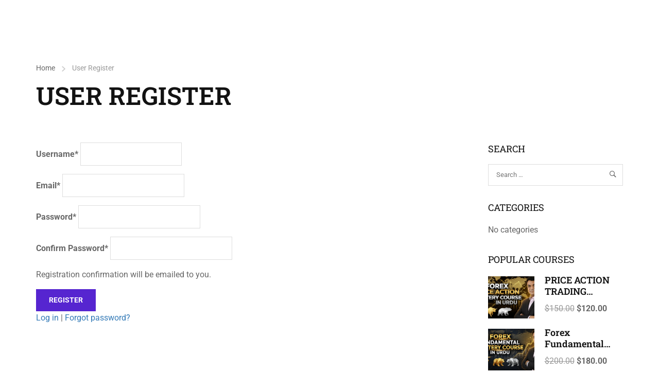

--- FILE ---
content_type: text/html; charset=UTF-8
request_url: https://www.urduforextraining.com/user-register/
body_size: 45249
content:
<!DOCTYPE html><html lang="en-US" prefix="og: https://ogp.me/ns#"><head><script data-no-optimize="1">var litespeed_docref=sessionStorage.getItem("litespeed_docref");litespeed_docref&&(Object.defineProperty(document,"referrer",{get:function(){return litespeed_docref}}),sessionStorage.removeItem("litespeed_docref"));</script> <meta charset="UTF-8"><meta name="viewport" content="width=device-width, initial-scale=1.0"/> <script id="lpData" type="litespeed/javascript">var lpData={"site_url":"https:\/\/www.urduforextraining.com","user_id":"0","theme":"eduma","lp_rest_url":"https:\/\/www.urduforextraining.com\/wp-json\/","nonce":"7d4309f7eb","is_course_archive":"","courses_url":"https:\/\/www.urduforextraining.com\/courses\/","urlParams":[],"lp_version":"4.3.2.5","lp_rest_load_ajax":"https:\/\/www.urduforextraining.com\/wp-json\/lp\/v1\/load_content_via_ajax\/","ajaxUrl":"https:\/\/www.urduforextraining.com\/wp-admin\/admin-ajax.php","lpAjaxUrl":"https:\/\/www.urduforextraining.com\/lp-ajax-handle","coverImageRatio":"5.16","toast":{"gravity":"bottom","position":"center","duration":3000,"close":1,"stopOnFocus":1,"classPrefix":"lp-toast"},"i18n":[],"lp_woo_version":"4.2.1"}</script> <script id="lpSettingCourses" type="litespeed/javascript">var lpSettingCourses={"lpArchiveLoadAjax":"1","lpArchiveNoLoadAjaxFirst":"0","lpArchivePaginationType":"number","noLoadCoursesJs":"0"}</script> <style id="learn-press-custom-css">:root {
				--lp-container-max-width: 1290px;
				--lp-cotainer-padding: 1rem;
				--lp-primary-color: #5625d0;
				--lp-secondary-color: #9013e7;
			}</style> <script type="litespeed/javascript">(function(){'use strict';var storageKey='thimEkitDarkMode';var classNameDark='thim-ekit-dark-mode';var classNameLight='thim-ekit-light-mode';var darkModeMediaQuery=window.matchMedia('(prefers-color-scheme: dark)');var darkModeOn=darkModeMediaQuery.matches;var rootElement=document.documentElement;var localStorageTheme=null;try{localStorageTheme=localStorage.getItem(storageKey)}catch(err){}
if(localStorageTheme==='dark'){darkModeOn=!0}else if(localStorageTheme==='light'){darkModeOn=!1}
if(darkModeOn){rootElement.classList.add(classNameDark)}else{rootElement.classList.add(classNameLight)}
function toggleDarkMode(){if(rootElement.classList.contains(classNameDark)){rootElement.classList.remove(classNameDark);rootElement.classList.add(classNameLight);try{localStorage.setItem(storageKey,'light')}catch(err){}}else{rootElement.classList.remove(classNameLight);rootElement.classList.add(classNameDark);try{localStorage.setItem(storageKey,'dark')}catch(err){}}}
function handleDarkModeChange(e){if(e.matches){toggleDarkMode()}else{toggleDarkMode()}}
darkModeMediaQuery.addListener(handleDarkModeChange);document.addEventListener('DOMContentLiteSpeedLoaded',function(){var darkModeToggle=document.querySelector('.dark-mode-toggle');if(darkModeToggle){darkModeToggle.addEventListener('click',toggleDarkMode)}})})()</script> <style>.thim-ekit-dark-mode body {
				--e-global-color-primary: #ff7700;--e-global-color-secondary: #f94c10;--e-global-color-text: #8e88a8;--e-global-color-accent: #e8e2ff;--e-global-color-5f782af: #ffffff;--e-global-color-6b28c0b: #514b6b;--e-global-color-ec35f56: #0f1c44;--e-global-color-84367fb: #1f3064;--e-global-color-76a05d4: #000927;--e-global-color-9e6eb38: #0f1c44;--e-global-color-6c61fda: #0f1c44;--thim-body-primary-color: #ff7700;--thim-body-secondary-color: #f94c10;--thim-body-bg-color: #000927;--thim-font-title-color: #e8e2ff;--thim-font-body-color: #8e88a8;--thim-border-color: #1f3064;--thim-button-text-color: #ffffff;--thim-footer-bg-color: #000927;--thim-footer-color-text: #8e88a8;--thim-footer-color-link: #8e88a8;--menu-text-color: #e8e2ff;--thim-breacrumb-color: #514b6b;--thim-breacrumb-bg-color: #000927;--thim-breacrumb-border-color: #000927;--thim-bg-order-cart: #1f3064;--thim-button-dark-color: #ffffff;--thim-ekits-menu-mobile-container-bgcolor: #0f1c44;--thim-ekits-menu-mobile-button-color: #e8e2ff;				}</style><title>User Register</title><meta name="description" content="User Register"/><meta name="robots" content="follow, index, max-snippet:-1, max-video-preview:-1, max-image-preview:large"/><link rel="canonical" href="https://www.urduforextraining.com/user-register/" /><meta property="og:locale" content="en_US" /><meta property="og:type" content="article" /><meta property="og:title" content="User Register" /><meta property="og:description" content="User Register" /><meta property="og:url" content="https://www.urduforextraining.com/user-register/" /><meta property="og:site_name" content="Urdu Forex Training and Trading | Currencies | Stocks" /><meta property="og:updated_time" content="2024-05-19T03:52:40+00:00" /><meta property="og:image" content="https://www.urduforextraining.com/wp-content/uploads/2024/05/URDU-FOREX-TRAINING-Advanced-1200-630.png" /><meta property="og:image:secure_url" content="https://www.urduforextraining.com/wp-content/uploads/2024/05/URDU-FOREX-TRAINING-Advanced-1200-630.png" /><meta property="og:image:width" content="1200" /><meta property="og:image:height" content="630" /><meta property="og:image:alt" content="Urdu Forex Training" /><meta property="og:image:type" content="image/png" /><meta property="article:published_time" content="2024-05-05T13:45:13+00:00" /><meta property="article:modified_time" content="2024-05-19T03:52:40+00:00" /><meta name="twitter:card" content="summary_large_image" /><meta name="twitter:title" content="User Register" /><meta name="twitter:description" content="User Register" /><meta name="twitter:image" content="https://www.urduforextraining.com/wp-content/uploads/2024/05/URDU-FOREX-TRAINING-Advanced-1200-630.png" /><meta name="twitter:label1" content="Time to read" /><meta name="twitter:data1" content="Less than a minute" /> <script type="application/ld+json" class="rank-math-schema-pro">{"@context":"https://schema.org","@graph":[{"@type":"Place","@id":"https://www.urduforextraining.com/#place","geo":{"@type":"GeoCoordinates","latitude":"25.3213695","longitude":"55.5179652"},"hasMap":"https://www.google.com/maps/search/?api=1&amp;query=25.3213695,55.5179652","address":{"@type":"PostalAddress","streetAddress":"Noor Masjid","addressLocality":"Majaz - 1","addressRegion":"Sharjah","postalCode":"0000","addressCountry":"United Arabia Emirates"}},{"@type":["EducationalOrganization","Organization"],"@id":"https://www.urduforextraining.com/#organization","name":"Urdu Forex Training Courses","url":"https://www.urduforextraining.com","email":"msmftpaypal@gmail.com","address":{"@type":"PostalAddress","streetAddress":"Noor Masjid","addressLocality":"Majaz - 1","addressRegion":"Sharjah","postalCode":"0000","addressCountry":"United Arabia Emirates"},"logo":{"@type":"ImageObject","@id":"https://www.urduforextraining.com/#logo","url":"https://www.urduforextraining.com/wp-content/uploads/2024/05/Online-Forex-Selling.png","contentUrl":"https://www.urduforextraining.com/wp-content/uploads/2024/05/Online-Forex-Selling.png","caption":"Urdu Forex Training and Trading | Currencies | Stocks","inLanguage":"en-US","width":"112","height":"112"},"contactPoint":[{"@type":"ContactPoint","telephone":"+971582766073","contactType":"customer support"}],"description":"We provide urdu forex trading courses and Books for beginner  and as well as  advanced users","location":{"@id":"https://www.urduforextraining.com/#place"}},{"@type":"WebSite","@id":"https://www.urduforextraining.com/#website","url":"https://www.urduforextraining.com","name":"Urdu Forex Training and Trading | Currencies | Stocks","alternateName":"Urdu Forex Training and Trading | Currencies | Stocks","publisher":{"@id":"https://www.urduforextraining.com/#organization"},"inLanguage":"en-US"},{"@type":"ImageObject","@id":"https://www.urduforextraining.com/wp-content/uploads/2024/05/URDU-FOREX-TRAINING-Advanced-1200-630.png","url":"https://www.urduforextraining.com/wp-content/uploads/2024/05/URDU-FOREX-TRAINING-Advanced-1200-630.png","width":"1200","height":"630","caption":"Urdu Forex Training","inLanguage":"en-US"},{"@type":"BreadcrumbList","@id":"https://www.urduforextraining.com/user-register/#breadcrumb","itemListElement":[{"@type":"ListItem","position":"1","item":{"@id":"https://www.urduforextraining.com/","name":"Urdu Forex Training Courses"}},{"@type":"ListItem","position":"2","item":{"@id":"https://www.urduforextraining.com/user-register/","name":"User Register"}}]},{"@type":"WebPage","@id":"https://www.urduforextraining.com/user-register/#webpage","url":"https://www.urduforextraining.com/user-register/","name":"User Register","datePublished":"2024-05-05T13:45:13+00:00","dateModified":"2024-05-19T03:52:40+00:00","isPartOf":{"@id":"https://www.urduforextraining.com/#website"},"primaryImageOfPage":{"@id":"https://www.urduforextraining.com/wp-content/uploads/2024/05/URDU-FOREX-TRAINING-Advanced-1200-630.png"},"inLanguage":"en-US","breadcrumb":{"@id":"https://www.urduforextraining.com/user-register/#breadcrumb"}},{"@type":"Person","@id":"https://www.urduforextraining.com/author/onlineforex/","name":"Muhammad Shahid","description":"We provide Urdu Forex Training Courses for all lavel of students all over the world","url":"https://www.urduforextraining.com/author/onlineforex/","image":{"@type":"ImageObject","@id":"https://www.urduforextraining.com/wp-content/uploads/avatars/1/1768710145-bpfull.jpg","url":"https://www.urduforextraining.com/wp-content/uploads/avatars/1/1768710145-bpfull.jpg","caption":"Muhammad Shahid","inLanguage":"en-US"},"sameAs":["https://www.urduforextraining.com/"],"worksFor":{"@id":"https://www.urduforextraining.com/#organization"}},{"@type":"Article","headline":"User Register","keywords":"User Register","datePublished":"2024-05-05T13:45:13+00:00","dateModified":"2024-05-19T03:52:40+00:00","author":{"@id":"https://www.urduforextraining.com/author/onlineforex/","name":"Muhammad Shahid"},"publisher":{"@id":"https://www.urduforextraining.com/#organization"},"description":"User Register","name":"User Register","@id":"https://www.urduforextraining.com/user-register/#richSnippet","isPartOf":{"@id":"https://www.urduforextraining.com/user-register/#webpage"},"image":{"@id":"https://www.urduforextraining.com/wp-content/uploads/2024/05/URDU-FOREX-TRAINING-Advanced-1200-630.png"},"inLanguage":"en-US","mainEntityOfPage":{"@id":"https://www.urduforextraining.com/user-register/#webpage"}}]}</script> <link rel='dns-prefetch' href='//www.googletagmanager.com' /><link rel="alternate" type="application/rss+xml" title="Urdu Forex Training and Trading | Currencies | Stocks &raquo; Feed" href="https://www.urduforextraining.com/feed/" /><link rel="alternate" type="application/rss+xml" title="Urdu Forex Training and Trading | Currencies | Stocks &raquo; Comments Feed" href="https://www.urduforextraining.com/comments/feed/" /><link rel="alternate" title="oEmbed (JSON)" type="application/json+oembed" href="https://www.urduforextraining.com/wp-json/oembed/1.0/embed?url=https%3A%2F%2Fwww.urduforextraining.com%2Fuser-register%2F" /><link rel="alternate" title="oEmbed (XML)" type="text/xml+oembed" href="https://www.urduforextraining.com/wp-json/oembed/1.0/embed?url=https%3A%2F%2Fwww.urduforextraining.com%2Fuser-register%2F&#038;format=xml" /><style id='wp-img-auto-sizes-contain-inline-css' type='text/css'>img:is([sizes=auto i],[sizes^="auto," i]){contain-intrinsic-size:3000px 1500px}
/*# sourceURL=wp-img-auto-sizes-contain-inline-css */</style><link data-optimized="2" rel="stylesheet" href="https://www.urduforextraining.com/wp-content/litespeed/css/f5b36b32833cc4581a102544da7735f8.css?ver=5d470" /><style id='wp-block-library-theme-inline-css' type='text/css'>.wp-block-audio :where(figcaption){color:#555;font-size:13px;text-align:center}.is-dark-theme .wp-block-audio :where(figcaption){color:#ffffffa6}.wp-block-audio{margin:0 0 1em}.wp-block-code{border:1px solid #ccc;border-radius:4px;font-family:Menlo,Consolas,monaco,monospace;padding:.8em 1em}.wp-block-embed :where(figcaption){color:#555;font-size:13px;text-align:center}.is-dark-theme .wp-block-embed :where(figcaption){color:#ffffffa6}.wp-block-embed{margin:0 0 1em}.blocks-gallery-caption{color:#555;font-size:13px;text-align:center}.is-dark-theme .blocks-gallery-caption{color:#ffffffa6}:root :where(.wp-block-image figcaption){color:#555;font-size:13px;text-align:center}.is-dark-theme :root :where(.wp-block-image figcaption){color:#ffffffa6}.wp-block-image{margin:0 0 1em}.wp-block-pullquote{border-bottom:4px solid;border-top:4px solid;color:currentColor;margin-bottom:1.75em}.wp-block-pullquote :where(cite),.wp-block-pullquote :where(footer),.wp-block-pullquote__citation{color:currentColor;font-size:.8125em;font-style:normal;text-transform:uppercase}.wp-block-quote{border-left:.25em solid;margin:0 0 1.75em;padding-left:1em}.wp-block-quote cite,.wp-block-quote footer{color:currentColor;font-size:.8125em;font-style:normal;position:relative}.wp-block-quote:where(.has-text-align-right){border-left:none;border-right:.25em solid;padding-left:0;padding-right:1em}.wp-block-quote:where(.has-text-align-center){border:none;padding-left:0}.wp-block-quote.is-large,.wp-block-quote.is-style-large,.wp-block-quote:where(.is-style-plain){border:none}.wp-block-search .wp-block-search__label{font-weight:700}.wp-block-search__button{border:1px solid #ccc;padding:.375em .625em}:where(.wp-block-group.has-background){padding:1.25em 2.375em}.wp-block-separator.has-css-opacity{opacity:.4}.wp-block-separator{border:none;border-bottom:2px solid;margin-left:auto;margin-right:auto}.wp-block-separator.has-alpha-channel-opacity{opacity:1}.wp-block-separator:not(.is-style-wide):not(.is-style-dots){width:100px}.wp-block-separator.has-background:not(.is-style-dots){border-bottom:none;height:1px}.wp-block-separator.has-background:not(.is-style-wide):not(.is-style-dots){height:2px}.wp-block-table{margin:0 0 1em}.wp-block-table td,.wp-block-table th{word-break:normal}.wp-block-table :where(figcaption){color:#555;font-size:13px;text-align:center}.is-dark-theme .wp-block-table :where(figcaption){color:#ffffffa6}.wp-block-video :where(figcaption){color:#555;font-size:13px;text-align:center}.is-dark-theme .wp-block-video :where(figcaption){color:#ffffffa6}.wp-block-video{margin:0 0 1em}:root :where(.wp-block-template-part.has-background){margin-bottom:0;margin-top:0;padding:1.25em 2.375em}
/*# sourceURL=/wp-includes/css/dist/block-library/theme.min.css */</style><style id='classic-theme-styles-inline-css' type='text/css'>/*! This file is auto-generated */
.wp-block-button__link{color:#fff;background-color:#32373c;border-radius:9999px;box-shadow:none;text-decoration:none;padding:calc(.667em + 2px) calc(1.333em + 2px);font-size:1.125em}.wp-block-file__button{background:#32373c;color:#fff;text-decoration:none}
/*# sourceURL=/wp-includes/css/classic-themes.min.css */</style><style id='bp-login-form-style-inline-css' type='text/css'>.widget_bp_core_login_widget .bp-login-widget-user-avatar{float:left}.widget_bp_core_login_widget .bp-login-widget-user-links{margin-left:70px}#bp-login-widget-form label{display:block;font-weight:600;margin:15px 0 5px;width:auto}#bp-login-widget-form input[type=password],#bp-login-widget-form input[type=text]{background-color:#fafafa;border:1px solid #d6d6d6;border-radius:0;font:inherit;font-size:100%;padding:.5em;width:100%}#bp-login-widget-form .bp-login-widget-register-link,#bp-login-widget-form .login-submit{display:inline;width:-moz-fit-content;width:fit-content}#bp-login-widget-form .bp-login-widget-register-link{margin-left:1em}#bp-login-widget-form .bp-login-widget-register-link a{filter:invert(1)}#bp-login-widget-form .bp-login-widget-pwd-link{font-size:80%}

/*# sourceURL=https://www.urduforextraining.com/wp-content/plugins/buddypress/bp-core/blocks/login-form/index.css */</style><style id='bp-primary-nav-style-inline-css' type='text/css'>.buddypress_object_nav .bp-navs{background:#0000;clear:both;overflow:hidden}.buddypress_object_nav .bp-navs ul{margin:0;padding:0}.buddypress_object_nav .bp-navs ul li{list-style:none;margin:0}.buddypress_object_nav .bp-navs ul li a,.buddypress_object_nav .bp-navs ul li span{border:0;display:block;padding:5px 10px;text-decoration:none}.buddypress_object_nav .bp-navs ul li .count{background:#eaeaea;border:1px solid #ccc;border-radius:50%;color:#555;display:inline-block;font-size:12px;margin-left:2px;padding:3px 6px;text-align:center;vertical-align:middle}.buddypress_object_nav .bp-navs ul li a .count:empty{display:none}.buddypress_object_nav .bp-navs ul li.last select{max-width:185px}.buddypress_object_nav .bp-navs ul li.current a,.buddypress_object_nav .bp-navs ul li.selected a{color:#333;opacity:1}.buddypress_object_nav .bp-navs ul li.current a .count,.buddypress_object_nav .bp-navs ul li.selected a .count{background-color:#fff}.buddypress_object_nav .bp-navs ul li.dynamic a .count,.buddypress_object_nav .bp-navs ul li.dynamic.current a .count,.buddypress_object_nav .bp-navs ul li.dynamic.selected a .count{background-color:#5087e5;border:0;color:#fafafa}.buddypress_object_nav .bp-navs ul li.dynamic a:hover .count{background-color:#5087e5;border:0;color:#fff}.buddypress_object_nav .main-navs.dir-navs{margin-bottom:20px}.buddypress_object_nav .bp-navs.group-create-links ul li.current a{text-align:center}.buddypress_object_nav .bp-navs.group-create-links ul li:not(.current),.buddypress_object_nav .bp-navs.group-create-links ul li:not(.current) a{color:#767676}.buddypress_object_nav .bp-navs.group-create-links ul li:not(.current) a:focus,.buddypress_object_nav .bp-navs.group-create-links ul li:not(.current) a:hover{background:none;color:#555}.buddypress_object_nav .bp-navs.group-create-links ul li:not(.current) a[disabled]:focus,.buddypress_object_nav .bp-navs.group-create-links ul li:not(.current) a[disabled]:hover{color:#767676}

/*# sourceURL=https://www.urduforextraining.com/wp-content/plugins/buddypress/bp-core/blocks/primary-nav/index.css */</style><style id='bp-member-style-inline-css' type='text/css'>[data-type="bp/member"] input.components-placeholder__input{border:1px solid #757575;border-radius:2px;flex:1 1 auto;padding:6px 8px}.bp-block-member{position:relative}.bp-block-member .member-content{display:flex}.bp-block-member .user-nicename{display:block}.bp-block-member .user-nicename a{border:none;color:currentColor;text-decoration:none}.bp-block-member .bp-profile-button{width:100%}.bp-block-member .bp-profile-button a.button{bottom:10px;display:inline-block;margin:18px 0 0;position:absolute;right:0}.bp-block-member.has-cover .item-header-avatar,.bp-block-member.has-cover .member-content,.bp-block-member.has-cover .member-description{z-index:2}.bp-block-member.has-cover .member-content,.bp-block-member.has-cover .member-description{padding-top:75px}.bp-block-member.has-cover .bp-member-cover-image{background-color:#c5c5c5;background-position:top;background-repeat:no-repeat;background-size:cover;border:0;display:block;height:150px;left:0;margin:0;padding:0;position:absolute;top:0;width:100%;z-index:1}.bp-block-member img.avatar{height:auto;width:auto}.bp-block-member.avatar-none .item-header-avatar{display:none}.bp-block-member.avatar-none.has-cover{min-height:200px}.bp-block-member.avatar-full{min-height:150px}.bp-block-member.avatar-full .item-header-avatar{width:180px}.bp-block-member.avatar-thumb .member-content{align-items:center;min-height:50px}.bp-block-member.avatar-thumb .item-header-avatar{width:70px}.bp-block-member.avatar-full.has-cover{min-height:300px}.bp-block-member.avatar-full.has-cover .item-header-avatar{width:200px}.bp-block-member.avatar-full.has-cover img.avatar{background:#fffc;border:2px solid #fff;margin-left:20px}.bp-block-member.avatar-thumb.has-cover .item-header-avatar{padding-top:75px}.entry .entry-content .bp-block-member .user-nicename a{border:none;color:currentColor;text-decoration:none}

/*# sourceURL=https://www.urduforextraining.com/wp-content/plugins/buddypress/bp-members/blocks/member/index.css */</style><style id='bp-members-style-inline-css' type='text/css'>[data-type="bp/members"] .components-placeholder.is-appender{min-height:0}[data-type="bp/members"] .components-placeholder.is-appender .components-placeholder__label:empty{display:none}[data-type="bp/members"] .components-placeholder input.components-placeholder__input{border:1px solid #757575;border-radius:2px;flex:1 1 auto;padding:6px 8px}[data-type="bp/members"].avatar-none .member-description{width:calc(100% - 44px)}[data-type="bp/members"].avatar-full .member-description{width:calc(100% - 224px)}[data-type="bp/members"].avatar-thumb .member-description{width:calc(100% - 114px)}[data-type="bp/members"] .member-content{position:relative}[data-type="bp/members"] .member-content .is-right{position:absolute;right:2px;top:2px}[data-type="bp/members"] .columns-2 .member-content .member-description,[data-type="bp/members"] .columns-3 .member-content .member-description,[data-type="bp/members"] .columns-4 .member-content .member-description{padding-left:44px;width:calc(100% - 44px)}[data-type="bp/members"] .columns-3 .is-right{right:-10px}[data-type="bp/members"] .columns-4 .is-right{right:-50px}.bp-block-members.is-grid{display:flex;flex-wrap:wrap;padding:0}.bp-block-members.is-grid .member-content{margin:0 1.25em 1.25em 0;width:100%}@media(min-width:600px){.bp-block-members.columns-2 .member-content{width:calc(50% - .625em)}.bp-block-members.columns-2 .member-content:nth-child(2n){margin-right:0}.bp-block-members.columns-3 .member-content{width:calc(33.33333% - .83333em)}.bp-block-members.columns-3 .member-content:nth-child(3n){margin-right:0}.bp-block-members.columns-4 .member-content{width:calc(25% - .9375em)}.bp-block-members.columns-4 .member-content:nth-child(4n){margin-right:0}}.bp-block-members .member-content{display:flex;flex-direction:column;padding-bottom:1em;text-align:center}.bp-block-members .member-content .item-header-avatar,.bp-block-members .member-content .member-description{width:100%}.bp-block-members .member-content .item-header-avatar{margin:0 auto}.bp-block-members .member-content .item-header-avatar img.avatar{display:inline-block}@media(min-width:600px){.bp-block-members .member-content{flex-direction:row;text-align:left}.bp-block-members .member-content .item-header-avatar,.bp-block-members .member-content .member-description{width:auto}.bp-block-members .member-content .item-header-avatar{margin:0}}.bp-block-members .member-content .user-nicename{display:block}.bp-block-members .member-content .user-nicename a{border:none;color:currentColor;text-decoration:none}.bp-block-members .member-content time{color:#767676;display:block;font-size:80%}.bp-block-members.avatar-none .item-header-avatar{display:none}.bp-block-members.avatar-full{min-height:190px}.bp-block-members.avatar-full .item-header-avatar{width:180px}.bp-block-members.avatar-thumb .member-content{min-height:80px}.bp-block-members.avatar-thumb .item-header-avatar{width:70px}.bp-block-members.columns-2 .member-content,.bp-block-members.columns-3 .member-content,.bp-block-members.columns-4 .member-content{display:block;text-align:center}.bp-block-members.columns-2 .member-content .item-header-avatar,.bp-block-members.columns-3 .member-content .item-header-avatar,.bp-block-members.columns-4 .member-content .item-header-avatar{margin:0 auto}.bp-block-members img.avatar{height:auto;max-width:-moz-fit-content;max-width:fit-content;width:auto}.bp-block-members .member-content.has-activity{align-items:center}.bp-block-members .member-content.has-activity .item-header-avatar{padding-right:1em}.bp-block-members .member-content.has-activity .wp-block-quote{margin-bottom:0;text-align:left}.bp-block-members .member-content.has-activity .wp-block-quote cite a,.entry .entry-content .bp-block-members .user-nicename a{border:none;color:currentColor;text-decoration:none}

/*# sourceURL=https://www.urduforextraining.com/wp-content/plugins/buddypress/bp-members/blocks/members/index.css */</style><style id='bp-dynamic-members-style-inline-css' type='text/css'>.bp-dynamic-block-container .item-options{font-size:.5em;margin:0 0 1em;padding:1em 0}.bp-dynamic-block-container .item-options a.selected{font-weight:600}.bp-dynamic-block-container ul.item-list{list-style:none;margin:1em 0;padding-left:0}.bp-dynamic-block-container ul.item-list li{margin-bottom:1em}.bp-dynamic-block-container ul.item-list li:after,.bp-dynamic-block-container ul.item-list li:before{content:" ";display:table}.bp-dynamic-block-container ul.item-list li:after{clear:both}.bp-dynamic-block-container ul.item-list li .item-avatar{float:left;width:60px}.bp-dynamic-block-container ul.item-list li .item{margin-left:70px}

/*# sourceURL=https://www.urduforextraining.com/wp-content/plugins/buddypress/bp-members/blocks/dynamic-members/index.css */</style><style id='bp-online-members-style-inline-css' type='text/css'>.widget_bp_core_whos_online_widget .avatar-block,[data-type="bp/online-members"] .avatar-block{display:flex;flex-flow:row wrap}.widget_bp_core_whos_online_widget .avatar-block img,[data-type="bp/online-members"] .avatar-block img{margin:.5em}

/*# sourceURL=https://www.urduforextraining.com/wp-content/plugins/buddypress/bp-members/blocks/online-members/index.css */</style><style id='bp-active-members-style-inline-css' type='text/css'>.widget_bp_core_recently_active_widget .avatar-block,[data-type="bp/active-members"] .avatar-block{display:flex;flex-flow:row wrap}.widget_bp_core_recently_active_widget .avatar-block img,[data-type="bp/active-members"] .avatar-block img{margin:.5em}

/*# sourceURL=https://www.urduforextraining.com/wp-content/plugins/buddypress/bp-members/blocks/active-members/index.css */</style><style id='bp-latest-activities-style-inline-css' type='text/css'>.bp-latest-activities .components-flex.components-select-control select[multiple]{height:auto;padding:0 8px}.bp-latest-activities .components-flex.components-select-control select[multiple]+.components-input-control__suffix svg{display:none}.bp-latest-activities-block a,.entry .entry-content .bp-latest-activities-block a{border:none;text-decoration:none}.bp-latest-activities-block .activity-list.item-list blockquote{border:none;padding:0}.bp-latest-activities-block .activity-list.item-list blockquote .activity-item:not(.mini){box-shadow:1px 0 4px #00000026;padding:0 1em;position:relative}.bp-latest-activities-block .activity-list.item-list blockquote .activity-item:not(.mini):after,.bp-latest-activities-block .activity-list.item-list blockquote .activity-item:not(.mini):before{border-color:#0000;border-style:solid;content:"";display:block;height:0;left:15px;position:absolute;width:0}.bp-latest-activities-block .activity-list.item-list blockquote .activity-item:not(.mini):before{border-top-color:#00000026;border-width:9px;bottom:-18px;left:14px}.bp-latest-activities-block .activity-list.item-list blockquote .activity-item:not(.mini):after{border-top-color:#fff;border-width:8px;bottom:-16px}.bp-latest-activities-block .activity-list.item-list blockquote .activity-item.mini .avatar{display:inline-block;height:20px;margin-right:2px;vertical-align:middle;width:20px}.bp-latest-activities-block .activity-list.item-list footer{align-items:center;display:flex}.bp-latest-activities-block .activity-list.item-list footer img.avatar{border:none;display:inline-block;margin-right:.5em}.bp-latest-activities-block .activity-list.item-list footer .activity-time-since{font-size:90%}.bp-latest-activities-block .widget-error{border-left:4px solid #0b80a4;box-shadow:1px 0 4px #00000026}.bp-latest-activities-block .widget-error p{padding:0 1em}

/*# sourceURL=https://www.urduforextraining.com/wp-content/plugins/buddypress/bp-activity/blocks/latest-activities/index.css */</style><style id='global-styles-inline-css' type='text/css'>:root{--wp--preset--aspect-ratio--square: 1;--wp--preset--aspect-ratio--4-3: 4/3;--wp--preset--aspect-ratio--3-4: 3/4;--wp--preset--aspect-ratio--3-2: 3/2;--wp--preset--aspect-ratio--2-3: 2/3;--wp--preset--aspect-ratio--16-9: 16/9;--wp--preset--aspect-ratio--9-16: 9/16;--wp--preset--color--black: #000000;--wp--preset--color--cyan-bluish-gray: #abb8c3;--wp--preset--color--white: #ffffff;--wp--preset--color--pale-pink: #f78da7;--wp--preset--color--vivid-red: #cf2e2e;--wp--preset--color--luminous-vivid-orange: #ff6900;--wp--preset--color--luminous-vivid-amber: #fcb900;--wp--preset--color--light-green-cyan: #7bdcb5;--wp--preset--color--vivid-green-cyan: #00d084;--wp--preset--color--pale-cyan-blue: #8ed1fc;--wp--preset--color--vivid-cyan-blue: #0693e3;--wp--preset--color--vivid-purple: #9b51e0;--wp--preset--color--primary: #5625d0;--wp--preset--color--title: #333;--wp--preset--color--sub-title: #999;--wp--preset--color--border-input: #ddd;--wp--preset--gradient--vivid-cyan-blue-to-vivid-purple: linear-gradient(135deg,rgb(6,147,227) 0%,rgb(155,81,224) 100%);--wp--preset--gradient--light-green-cyan-to-vivid-green-cyan: linear-gradient(135deg,rgb(122,220,180) 0%,rgb(0,208,130) 100%);--wp--preset--gradient--luminous-vivid-amber-to-luminous-vivid-orange: linear-gradient(135deg,rgb(252,185,0) 0%,rgb(255,105,0) 100%);--wp--preset--gradient--luminous-vivid-orange-to-vivid-red: linear-gradient(135deg,rgb(255,105,0) 0%,rgb(207,46,46) 100%);--wp--preset--gradient--very-light-gray-to-cyan-bluish-gray: linear-gradient(135deg,rgb(238,238,238) 0%,rgb(169,184,195) 100%);--wp--preset--gradient--cool-to-warm-spectrum: linear-gradient(135deg,rgb(74,234,220) 0%,rgb(151,120,209) 20%,rgb(207,42,186) 40%,rgb(238,44,130) 60%,rgb(251,105,98) 80%,rgb(254,248,76) 100%);--wp--preset--gradient--blush-light-purple: linear-gradient(135deg,rgb(255,206,236) 0%,rgb(152,150,240) 100%);--wp--preset--gradient--blush-bordeaux: linear-gradient(135deg,rgb(254,205,165) 0%,rgb(254,45,45) 50%,rgb(107,0,62) 100%);--wp--preset--gradient--luminous-dusk: linear-gradient(135deg,rgb(255,203,112) 0%,rgb(199,81,192) 50%,rgb(65,88,208) 100%);--wp--preset--gradient--pale-ocean: linear-gradient(135deg,rgb(255,245,203) 0%,rgb(182,227,212) 50%,rgb(51,167,181) 100%);--wp--preset--gradient--electric-grass: linear-gradient(135deg,rgb(202,248,128) 0%,rgb(113,206,126) 100%);--wp--preset--gradient--midnight: linear-gradient(135deg,rgb(2,3,129) 0%,rgb(40,116,252) 100%);--wp--preset--font-size--small: 13px;--wp--preset--font-size--medium: 20px;--wp--preset--font-size--large: 28px;--wp--preset--font-size--x-large: 42px;--wp--preset--font-size--normal: 15px;--wp--preset--font-size--huge: 36px;--wp--preset--spacing--20: 0.44rem;--wp--preset--spacing--30: 0.67rem;--wp--preset--spacing--40: 1rem;--wp--preset--spacing--50: 1.5rem;--wp--preset--spacing--60: 2.25rem;--wp--preset--spacing--70: 3.38rem;--wp--preset--spacing--80: 5.06rem;--wp--preset--shadow--natural: 6px 6px 9px rgba(0, 0, 0, 0.2);--wp--preset--shadow--deep: 12px 12px 50px rgba(0, 0, 0, 0.4);--wp--preset--shadow--sharp: 6px 6px 0px rgba(0, 0, 0, 0.2);--wp--preset--shadow--outlined: 6px 6px 0px -3px rgb(255, 255, 255), 6px 6px rgb(0, 0, 0);--wp--preset--shadow--crisp: 6px 6px 0px rgb(0, 0, 0);}:where(.is-layout-flex){gap: 0.5em;}:where(.is-layout-grid){gap: 0.5em;}body .is-layout-flex{display: flex;}.is-layout-flex{flex-wrap: wrap;align-items: center;}.is-layout-flex > :is(*, div){margin: 0;}body .is-layout-grid{display: grid;}.is-layout-grid > :is(*, div){margin: 0;}:where(.wp-block-columns.is-layout-flex){gap: 2em;}:where(.wp-block-columns.is-layout-grid){gap: 2em;}:where(.wp-block-post-template.is-layout-flex){gap: 1.25em;}:where(.wp-block-post-template.is-layout-grid){gap: 1.25em;}.has-black-color{color: var(--wp--preset--color--black) !important;}.has-cyan-bluish-gray-color{color: var(--wp--preset--color--cyan-bluish-gray) !important;}.has-white-color{color: var(--wp--preset--color--white) !important;}.has-pale-pink-color{color: var(--wp--preset--color--pale-pink) !important;}.has-vivid-red-color{color: var(--wp--preset--color--vivid-red) !important;}.has-luminous-vivid-orange-color{color: var(--wp--preset--color--luminous-vivid-orange) !important;}.has-luminous-vivid-amber-color{color: var(--wp--preset--color--luminous-vivid-amber) !important;}.has-light-green-cyan-color{color: var(--wp--preset--color--light-green-cyan) !important;}.has-vivid-green-cyan-color{color: var(--wp--preset--color--vivid-green-cyan) !important;}.has-pale-cyan-blue-color{color: var(--wp--preset--color--pale-cyan-blue) !important;}.has-vivid-cyan-blue-color{color: var(--wp--preset--color--vivid-cyan-blue) !important;}.has-vivid-purple-color{color: var(--wp--preset--color--vivid-purple) !important;}.has-black-background-color{background-color: var(--wp--preset--color--black) !important;}.has-cyan-bluish-gray-background-color{background-color: var(--wp--preset--color--cyan-bluish-gray) !important;}.has-white-background-color{background-color: var(--wp--preset--color--white) !important;}.has-pale-pink-background-color{background-color: var(--wp--preset--color--pale-pink) !important;}.has-vivid-red-background-color{background-color: var(--wp--preset--color--vivid-red) !important;}.has-luminous-vivid-orange-background-color{background-color: var(--wp--preset--color--luminous-vivid-orange) !important;}.has-luminous-vivid-amber-background-color{background-color: var(--wp--preset--color--luminous-vivid-amber) !important;}.has-light-green-cyan-background-color{background-color: var(--wp--preset--color--light-green-cyan) !important;}.has-vivid-green-cyan-background-color{background-color: var(--wp--preset--color--vivid-green-cyan) !important;}.has-pale-cyan-blue-background-color{background-color: var(--wp--preset--color--pale-cyan-blue) !important;}.has-vivid-cyan-blue-background-color{background-color: var(--wp--preset--color--vivid-cyan-blue) !important;}.has-vivid-purple-background-color{background-color: var(--wp--preset--color--vivid-purple) !important;}.has-black-border-color{border-color: var(--wp--preset--color--black) !important;}.has-cyan-bluish-gray-border-color{border-color: var(--wp--preset--color--cyan-bluish-gray) !important;}.has-white-border-color{border-color: var(--wp--preset--color--white) !important;}.has-pale-pink-border-color{border-color: var(--wp--preset--color--pale-pink) !important;}.has-vivid-red-border-color{border-color: var(--wp--preset--color--vivid-red) !important;}.has-luminous-vivid-orange-border-color{border-color: var(--wp--preset--color--luminous-vivid-orange) !important;}.has-luminous-vivid-amber-border-color{border-color: var(--wp--preset--color--luminous-vivid-amber) !important;}.has-light-green-cyan-border-color{border-color: var(--wp--preset--color--light-green-cyan) !important;}.has-vivid-green-cyan-border-color{border-color: var(--wp--preset--color--vivid-green-cyan) !important;}.has-pale-cyan-blue-border-color{border-color: var(--wp--preset--color--pale-cyan-blue) !important;}.has-vivid-cyan-blue-border-color{border-color: var(--wp--preset--color--vivid-cyan-blue) !important;}.has-vivid-purple-border-color{border-color: var(--wp--preset--color--vivid-purple) !important;}.has-vivid-cyan-blue-to-vivid-purple-gradient-background{background: var(--wp--preset--gradient--vivid-cyan-blue-to-vivid-purple) !important;}.has-light-green-cyan-to-vivid-green-cyan-gradient-background{background: var(--wp--preset--gradient--light-green-cyan-to-vivid-green-cyan) !important;}.has-luminous-vivid-amber-to-luminous-vivid-orange-gradient-background{background: var(--wp--preset--gradient--luminous-vivid-amber-to-luminous-vivid-orange) !important;}.has-luminous-vivid-orange-to-vivid-red-gradient-background{background: var(--wp--preset--gradient--luminous-vivid-orange-to-vivid-red) !important;}.has-very-light-gray-to-cyan-bluish-gray-gradient-background{background: var(--wp--preset--gradient--very-light-gray-to-cyan-bluish-gray) !important;}.has-cool-to-warm-spectrum-gradient-background{background: var(--wp--preset--gradient--cool-to-warm-spectrum) !important;}.has-blush-light-purple-gradient-background{background: var(--wp--preset--gradient--blush-light-purple) !important;}.has-blush-bordeaux-gradient-background{background: var(--wp--preset--gradient--blush-bordeaux) !important;}.has-luminous-dusk-gradient-background{background: var(--wp--preset--gradient--luminous-dusk) !important;}.has-pale-ocean-gradient-background{background: var(--wp--preset--gradient--pale-ocean) !important;}.has-electric-grass-gradient-background{background: var(--wp--preset--gradient--electric-grass) !important;}.has-midnight-gradient-background{background: var(--wp--preset--gradient--midnight) !important;}.has-small-font-size{font-size: var(--wp--preset--font-size--small) !important;}.has-medium-font-size{font-size: var(--wp--preset--font-size--medium) !important;}.has-large-font-size{font-size: var(--wp--preset--font-size--large) !important;}.has-x-large-font-size{font-size: var(--wp--preset--font-size--x-large) !important;}
:where(.wp-block-post-template.is-layout-flex){gap: 1.25em;}:where(.wp-block-post-template.is-layout-grid){gap: 1.25em;}
:where(.wp-block-term-template.is-layout-flex){gap: 1.25em;}:where(.wp-block-term-template.is-layout-grid){gap: 1.25em;}
:where(.wp-block-columns.is-layout-flex){gap: 2em;}:where(.wp-block-columns.is-layout-grid){gap: 2em;}
:root :where(.wp-block-pullquote){font-size: 1.5em;line-height: 1.6;}
/*# sourceURL=global-styles-inline-css */</style><style id='woocommerce-inline-inline-css' type='text/css'>.woocommerce form .form-row .required { visibility: visible; }
/*# sourceURL=woocommerce-inline-inline-css */</style><style id='ez-toc-inline-css' type='text/css'>div#ez-toc-container .ez-toc-title {font-size: 120%;}div#ez-toc-container .ez-toc-title {font-weight: 500;}div#ez-toc-container ul li , div#ez-toc-container ul li a {font-size: 95%;}div#ez-toc-container ul li , div#ez-toc-container ul li a {font-weight: 500;}div#ez-toc-container nav ul ul li {font-size: 90%;}.ez-toc-box-title {font-weight: bold; margin-bottom: 10px; text-align: center; text-transform: uppercase; letter-spacing: 1px; color: #666; padding-bottom: 5px;position:absolute;top:-4%;left:5%;background-color: inherit;transition: top 0.3s ease;}.ez-toc-box-title.toc-closed {top:-25%;}
.ez-toc-container-direction {direction: ltr;}.ez-toc-counter ul{counter-reset: item ;}.ez-toc-counter nav ul li a::before {content: counters(item, '.', decimal) '. ';display: inline-block;counter-increment: item;flex-grow: 0;flex-shrink: 0;margin-right: .2em; float: left; }.ez-toc-widget-direction {direction: ltr;}.ez-toc-widget-container ul{counter-reset: item ;}.ez-toc-widget-container nav ul li a::before {content: counters(item, '.', decimal) '. ';display: inline-block;counter-increment: item;flex-grow: 0;flex-shrink: 0;margin-right: .2em; float: left; }
/*# sourceURL=ez-toc-inline-css */</style><style id='thim-style-inline-css' type='text/css'>:root{--thim-body-primary-color:#5625d0;--thim-body-secondary-color:#9013e7;--thim-button-text-color:#ffffff;--thim-button-hover-color:#9013e7;--thim-border-color:#ddd;--thim-placeholder-color:#999;--top-info-course-background_color:#333333;--top-info-course-text_color:#fff;--thim-footer-font-title-variant:regular;--thim-footer-font-title-font-size:18px;--thim-footer-font-title-line-height:40px;--thim-footer-font-title-text-transform:none;--thim-top-heading-title-align:left;--thim-top-heading-title-font-size-desktop:48px;--thim-top-heading-title-font-size-mobile:32px;--thim-top-heading-title-font-text-transform:;--thim-top-heading-title-font-weight:600;--thim-top-heading-padding-top:8px;--thim-top-heading-padding-bottom:0px;--thim-top-heading-padding-top-mobile:8px;--thim-top-heading-padding-bottom-mobile:0px;--thim-breacrumb-font-size:14px;--thim-breacrumb-color:#666;--thim-breacrumb-bg-color:#ffffff;--thim-breacrumb-border-color:#ffffff;--thim-course-price-color:#d60000;--thim-width-logo:150px;--thim-bg-color-toolbar:rgba(17,17,17,0);--thim-text-color-toolbar:#000000;--thim-link-color-toolbar:#000000;--thim-link-hover-color-toolbar:#000000;--thim-toolbar-variant:regular;--thim-toolbar-font-size:13px;--thim-toolbar-line-height:1.1rem;--thim-toolbar-text-transform:none;--thim-toolbar-border-type:solid;--thim-toolbar-border-size:1px;--thim-link-color-toolbar-border-button:rgba(255,255,255,0.1);--thim-bg-main-menu-color:#ffffff;--thim-main-menu-variant:regular;--thim-main-menu-font-size:15px;--thim-main-menu-line-height:1.3em;--thim-main-menu-text-transform:none;--thim-main-menu-font-weight:400;--thim-main-menu-text-color:#000000;--thim_main_menu_text_color_rgb:0,0,0;--thim-main-menu-text-hover-color:#5625d0;--thim-sticky-bg-main-menu-color:rgba(0,0,0,0.62);--thim-sticky-main-menu-text-color:#ffffff;--thim_sticky_main_menu_text_color_rgb:255,255,255;--thim-sticky-main-menu-text-hover-color:#ffffff;--thim-sub-menu-bg-color:#ffffff;--thim-sub-menu-border-color:rgba(43,43,43,0);--thim-sub-menu-text-color:#000000;--thim-sub-menu-text-color-hover:#5625d0;--thim-bg-mobile-menu-color:#232323;--thim-mobile-menu-text-color:#ffffff;--thim_mobile_menu_text_color_rgb:255,255,255;--thim-mobile-menu-text-hover-color:#ec5252;--thim-footer-font-size:1em;--thim-bg-switch-layout-style:rgba(245,245,245,0);--thim-padding-switch-layout-style:0px;--thim-font-body-font-family:Roboto;--thim-font-body-variant:regular;--thim-font-body-font-size:16px;--thim-font-body-line-height:1.6em;--thim-font-body-color:#666666;--thim-font-title-font-family:Roboto Slab;--thim-font-title-color:#121212;--thim-font-title-variant:600;--thim-font-h1-font-size:48px;--thim-font-h1-line-height:1.25em;--thim-font-h1-text-transform:capitalize;--thim-font-h2-font-size:32px;--thim-font-h2-line-height:1.25em;--thim-font-h2-text-transform:capitalize;--thim-font-h3-font-size:28px;--thim-font-h3-line-height:1.25em;--thim-font-h3-text-transform:capitalize;--thim-font-h4-font-size:22px;--thim-font-h4-line-height:1.25em;--thim-font-h4-text-transform:capitalize;--thim-font-h4-variant:regular;--thim-font-h5-font-size:18px;--thim-font-h5-line-height:1.25em;--thim-font-h5-text-transform:capitalize;--thim-font-h5-variant:regular;--thim-font-h6-font-size:18px;--thim-font-h6-line-height:1.25em;--thim-font-h6-text-transform:none;--thim-font-h6-variant:600;--thim-font-title-sidebar-font-size:18px;--thim-font-title-sidebar-line-height:1.4em;--thim-font-title-sidebar-text-transform:uppercase;--thim-font-button-variant:600;--thim-font-button-font-size:14px;--thim-font-button-line-height:1.5em;--thim-font-button-text-transform:uppercase;--thim-preload-style-background:#ffffff;--thim-preload-style-color:#ec5252;--thim-footer-bg-color:#333;--thim-footer-color-title:#ffffff;--thim-footer-color-text:#929292;--thim-footer-color-link:#929292;--thim-footer-color-hover:#ffffff;--thim-padding-content-pdtop-desktop:60px;--thim-padding-content-pdbottom-desktop:60px;--thim-padding-content-pdtop-mobile:40px;--thim-padding-content-pdbottom-mobile:40px;--thim-copyright-bg-color:rgba(17,17,17,0);--thim-copyright-text-color:#999999;--thim-copyright-border-color:#dbdbdb;--thim-bg-pattern:url("http://eduma.thimpress.com/demo-el-udemy/wp-content/themes/eduma/images/patterns/pattern1.png");--thim-bg-repeat:no-repeat;--thim-bg-position:center center;--thim-bg-attachment:inherit;--thim-bg-size:inherit;--thim-footer-bg-repeat:no-repeat;--thim-footer-bg-position:center center;--thim-footer-bg-size:inherit;--thim-footer-bg-attachment:inherit;--thim-body-bg-color:#fff;--nav-mobile-color-background:#ffffff;--nav-mobile-color-text:#333;--nav-mobile-color-hover:#ffb606;}
/** CSS BuddyPress */
#buddypress div.item-list-tabs ul li,#buddypress .bp-avatar-nav ul.avatar-nav-items li{position:relative;border-bottom:1px solid var(--thim-border-color,#eee)}#buddypress div.item-list-tabs ul li a,#buddypress .bp-avatar-nav ul.avatar-nav-items li a{border-radius:0;margin-right:3px;border:1px solid var(--thim-border-color,#eee);border-bottom:0;font-size:13px;font-weight:700;background:#f9f9f9;line-height:24px;padding:5px 15px;min-width:150px;text-align:center;color:var(--thim-font-title-color)}#buddypress div.item-list-tabs ul li a span,#buddypress .bp-avatar-nav ul.avatar-nav-items li a span{line-height:15px}#buddypress div.item-list-tabs ul li#activity-favs-personal-li:before,#buddypress div.item-list-tabs ul li#read-personal-li:before,#buddypress div.item-list-tabs ul li:last-child:before,#buddypress .bp-avatar-nav ul.avatar-nav-items li#activity-favs-personal-li:before,#buddypress .bp-avatar-nav ul.avatar-nav-items li#read-personal-li:before,#buddypress .bp-avatar-nav ul.avatar-nav-items li:last-child:before{right:0}#buddypress div.item-list-tabs ul li#activity-favs-personal-li:after,#buddypress div.item-list-tabs ul li#read-personal-li:after,#buddypress div.item-list-tabs ul li:last-child:after,#buddypress .bp-avatar-nav ul.avatar-nav-items li#activity-favs-personal-li:after,#buddypress .bp-avatar-nav ul.avatar-nav-items li#read-personal-li:after,#buddypress .bp-avatar-nav ul.avatar-nav-items li:last-child:after{right:0}#buddypress div.item-list-tabs ul li#activity-favs-personal-li a,#buddypress div.item-list-tabs ul li#read-personal-li a,#buddypress div.item-list-tabs ul li:last-child a,#buddypress .bp-avatar-nav ul.avatar-nav-items li#activity-favs-personal-li a,#buddypress .bp-avatar-nav ul.avatar-nav-items li#read-personal-li a,#buddypress .bp-avatar-nav ul.avatar-nav-items li:last-child a{margin-right:0}#buddypress div.item-list-tabs ul li#activity-filter-select,#buddypress div.item-list-tabs ul li.filter,#buddypress .bp-avatar-nav ul.avatar-nav-items li#activity-filter-select,#buddypress .bp-avatar-nav ul.avatar-nav-items li.filter{border-bottom:0}#buddypress div.item-list-tabs ul li:before,#buddypress .bp-avatar-nav ul.avatar-nav-items li:before{content:"";position:absolute;top:0;left:0;right:3px;height:3px}#buddypress div.item-list-tabs ul li:after,#buddypress .bp-avatar-nav ul.avatar-nav-items li:after{bottom:-1px;z-index:10;background:transparent;left:0;right:3px;height:1px;content:"";position:absolute}#buddypress div.item-list-tabs ul li.selected:after,#buddypress div.item-list-tabs ul li.current:after,#buddypress .bp-avatar-nav ul.avatar-nav-items li.selected:after,#buddypress .bp-avatar-nav ul.avatar-nav-items li.current:after{background:#fff}#buddypress div.item-list-tabs ul li.selected:before,#buddypress div.item-list-tabs ul li.current:before,#buddypress .bp-avatar-nav ul.avatar-nav-items li.selected:before,#buddypress .bp-avatar-nav ul.avatar-nav-items li.current:before{color:var(--thim-body-primary-color,#ffb606)}#buddypress div.item-list-tabs ul li.selected a,#buddypress div.item-list-tabs ul li.current a,#buddypress .bp-avatar-nav ul.avatar-nav-items li.selected a,#buddypress .bp-avatar-nav ul.avatar-nav-items li.current a{color:var(--thim-font-title-color);background:#fff;filter:alpha(opacity=100);-ms-filter:"progid:DXImageTransform.Microsoft.Alpha(Opacity=100)";-webkit-opacity:1;-khtml-opacity:1;-moz-opacity:1;-ms-opacity:1;-o-opacity:1;opacity:1}#buddypress .buddypress-left{width:180px;float:left;margin-right:30px}#buddypress .buddypress-left div.item-list-tabs ul li{display:block;width:100%}#buddypress .buddypress-left div.item-list-tabs ul li:before{right:0;left:auto;bottom:0;height:auto;width:3px}#buddypress .buddypress-left div.item-list-tabs ul li a{margin-right:0}#buddypress .buddypress-content{float:left;width:calc(100% - 210px);width:-webkit-calc(100% - 210px);width:-moz-calc(100% - 210px)}#buddypress .buddypress-content input:not([type=submit]){line-height:30px;background:transparent;padding:5px 10px;border:1px solid var(--thim-border-color,#eee)}#buddypress #item-body #subnav{margin:0 0 20px}#buddypress #item-body form#whats-new-form p.activity-greeting{line-height:20px}#buddypress #item-header{margin-bottom:30px}#buddypress .activity-list .activity-content .activity-header,#buddypress .activity-list .activity-content .comment-header{font-size:14px;color:var(--thim-font-title-color)}#buddypress .activity-list .activity-content .activity-header a:not(.activity-time-since),#buddypress .activity-list .activity-content .comment-header a:not(.activity-time-since){font-weight:700;color:var(--thim-font-title-color)}#buddypress .activity-list .activity-content .activity-header a:not(.activity-time-since):hover,#buddypress .activity-list .activity-content .comment-header a:not(.activity-time-since):hover{color:var(--thim-body-primary-color,#ffb606)}#buddypress .activity-list .activity-content .activity-header a:not(.activity-time-since):first-child,#buddypress .activity-list .activity-content .comment-header a:not(.activity-time-since):first-child{text-transform:capitalize}#buddypress .activity-list .activity-content .activity-header .activity-time-since,#buddypress .activity-list .activity-content .comment-header .activity-time-since{display:block;font-size:13px;font-style:italic}#buddypress .activity-list .activity-content .activity-inner,#buddypress .activity-list .activity-content blockquote{font-size:14px;border-color:var(--thim-body-primary-color,#ffb606)}#buddypress #item-header-content .user-nicename{text-transform:capitalize}#buddypress .activity-list li.mini .activity-avatar img.avatar{border-radius:50%;width:70px;height:70px;margin-left:0}#buddypress ul.item-list li{padding:25px 0}#buddypress ul.item-list li img.avatar{border-radius:50%;min-width:70px;max-width:70px}#buddypress .activity-list li .activity-content{margin-left:90px}#buddypress #item-body form#whats-new-form{padding-top:15px}#buddypress form#whats-new-form #whats-new-avatar{margin-right:20px}#buddypress form#whats-new-form #whats-new-content{padding-left:0;margin-left:90px}#buddypress form#whats-new-form #whats-new{outline:none;border-color:#ddd;-webkit-transition:all 0.3s ease-in-out;-khtml-transition:all 0.3s ease-in-out;-moz-transition:all 0.3s ease-in-out;-ms-transition:all 0.3s ease-in-out;-o-transition:all 0.3s ease-in-out;transition:all 0.3s ease-in-out;height:75px !important}#buddypress form#whats-new-form #whats-new:focus{border-color:var(--thim-body-primary-color,#ffb606)}#buddypress div.item-list-tabs#subnav{margin-bottom:30px;margin-top:0}#buddypress input[type=submit]{font-size:13px;font-weight:700;text-transform:uppercase;border:0;line-height:30px;padding:5px 25px;color:var(--thim-body-primary-color,#ffb606)}#buddypress input[type=submit]:hover{color:var(--thim-font-title-color);border:0}#buddypress .acomment-meta>a:first-child{text-transform:capitalize;color:var(--thim-font-title-color)}#buddypress .acomment-meta>a:first-child:hover{color:var(--thim-body-primary-color,#ffb606)}#buddypress a.button{display:inline-block;line-height:20px;padding:5px 15px;border:none;outline:none;box-shadow:none;color:#fff;background-color:var(--thim-font-title-color);font-size:12px;font-weight:700}#buddypress a.button>span{font-size:12px;display:inline-block;background:transparent;color:#fff;-webkit-transition:all 0.3s ease-in-out;-khtml-transition:all 0.3s ease-in-out;-moz-transition:all 0.3s ease-in-out;-ms-transition:all 0.3s ease-in-out;-o-transition:all 0.3s ease-in-out;transition:all 0.3s ease-in-out}#buddypress a.button>span:before{content:"("}#buddypress a.button>span:after{content:")"}#buddypress a.button:hover{border:none;color:var(--thim-font-title-color)}#buddypress a.button:hover>span{color:var(--thim-font-title-color);background:transparent}#buddypress div.activity-meta .button{padding:5px 15px}#buddypress .standard-form input[type=password]{margin-bottom:20px}#buddypress .standard-form input[type=text]{margin:5px 0 20px}#buddypress span.label,#buddypress label{color:var(--thim-font-title-color)}#buddypress table,#buddypress td,#buddypress tr{border-color:var(--thim-border-color,#eee)}#buddypress table.profile-fields:last-child{margin-top:10px}#buddypress div.item-list-tabs ul li.last select{border-radius:0;line-height:30px;padding:5px 0;border:1px solid var(--thim-border-color,#eee);outline:none}#buddypress div.item-list-tabs ul li.last select:focus{outline:none}#buddypress div.activity-comments{padding:0}#buddypress div.activity-comments div.acomment-avatar img{width:70px;height:70px}#buddypress div.activity-comments>ul{padding:0;margin-top:25px}#buddypress div.activity-comments>ul>li{padding-top:25px;border-top:1px solid var(--thim-border-color,#eee) !important}#buddypress div.activity-comments>ul>li .acomment-options{float:none;margin:0}#buddypress div.activity-comments>ul>li .acomment-options a{color:var(--thim-body-primary-color,#ffb606)}#buddypress div.activity-comments>ul>li .acomment-options a:hover{color:var(--thim-body-primary-color,#ffb606);text-decoration:underline}#buddypress div.activity-comments li form.ac-form{border-top:1px solid var(--thim-border-color,#eee);padding:25px 0;margin-top:20px}#buddypress div.activity-comments li form.ac-form .ac-reply-content{margin-left:90px;padding:0}#buddypress div.activity-comments li form.ac-form .ac-reply-content .ac-textarea{border:0;padding:0}#buddypress div.activity-comments li form.ac-form .ac-reply-content textarea{border:1px solid var(--thim-border-color,#eee);padding:10px}#buddypress div.activity-comments li form.ac-form .ac-reply-content input[type=submit],#buddypress div.activity-comments li form.ac-form .ac-reply-content .ac-reply-cancel{display:inline-block;line-height:20px;padding:5px 15px;border:none;outline:0;box-shadow:none;color:#fff;font-size:12px;font-weight:700;text-transform:none;background-color:var(--thim-font-title-color)}#buddypress div.activity-comments li form.ac-form .ac-reply-content input[type=submit]:hover,#buddypress div.activity-comments li form.ac-form .ac-reply-content .ac-reply-cancel:hover{color:var(--thim-font-title-color);background-color:var(--thim-body-primary-color,#ffb606)}#buddypress .acomment-meta a:first-child{font-weight:700}#buddypress #members-dir-search{float:left;margin:0}#buddypress #members-directory-form{clear:right;margin-top:-50px}#buddypress #members-directory-form div.item-list-tabs{clear:right}#buddypress #members-directory-form div.item-list-tabs ul li.last{margin-top:0}#buddypress #members-list li .item{width:calc(100% - 90px);width:-webkit-calc(100% - 90px);width:-moz-calc(100% - 90px);float:right}#buddypress #members-list li .item .item-title{width:100%;font-size:100%}#buddypress #members-list li .item .item-title>a{font-weight:700;display:block;text-transform:capitalize;color:var(--thim-font-title-color)}#buddypress #members-list li .item .item-title>a:hover{color:var(--thim-body-primary-color,#ffb606)}#buddypress #members-list li .item .item-title .update{font-size:13px}#buddypress #members-list li .item .item-title .activity-read-more{font-size:13px}#buddypress #members-list li .item .item-title .activity-read-more a{color:var(--thim-body-primary-color,#ffb606)}#buddypress #members-list li .item .item-title .activity-read-more a:hover{color:var(--thim-body-primary-color,#ffb606);text-decoration:underline}#buddypress #members-list li .item .item-meta .activity{font-style:italic}#buddypress div#item-header div.generic-button{margin-top:15px}#buddypress div#item-header div.generic-button>a{display:inline-block;line-height:20px;padding:5px 15px;border:none;outline:0;box-shadow:none;font-size:12px;font-weight:700;color:#fff;background-color:var(--thim-font-title-color)}#buddypress div#item-header div.generic-button>a:hover{background-color:var(--thim-body-primary-color,#ffb606)}#buddypress div#item-header .activity{margin-top:5px}#buddypress div#item-header .item-meta{font-size:13px}#buddypress div#item-header .item-meta a{color:var(--thim-body-primary-color,#ffb606)}#buddypress div#item-header .item-meta a:hover{color:var(--thim-body-primary-color,#ffb606);text-decoration:underline}body.activity-permalink #buddypress .activity-list li.mini .activity-comments{margin-top:25px}body.activity-permalink #buddypress .activity-list li .activity-content{margin-left:90px}body.activity-permalink #buddypress #activity-stream p{margin:0;padding-top:0}#whats-new-avatar img{border-radius:50%}div.bp-avatar-status p.success,div.bp-cover-image-status p.success,#buddypress div#message p,#sitewide-notice p,#buddypress p.warning{color:#31708f;margin:0 0 40px;border:0;border-radius:0;line-height:20px;padding:10px 15px;font-size:13px;background:#d9edf7}#buddypress p.warning{color:#8a6d3b;background:#fcf8e3}div.bp-avatar-status p.success,div.bp-cover-image-status p.success{color:#3c763d;background:#dff0d8}#search-members-form{position:relative}#search-members-form #members_search{display:inline-block;line-height:30px;padding:4px 10px;border:1px solid var(--thim-border-color,#eee);color:#999;min-width:250px}#search-members-form #members_search_submit{background:transparent;width:40px;height:40px;position:absolute;right:0;top:0;color:transparent;text-align:center;padding:0}#search-members-form:before{content:"\f002";font-family:"eduma-icon";position:absolute;right:0;top:0;line-height:40px;width:40px;height:40px;text-align:center;display:inline-block;color:#999}body.activity-permalink .bp_members #buddypress div.activity-comments{margin:0;margin-left:70px}body.activity-permalink .bp_members #buddypress div.activity-comments>ul{margin:0}body.activity-permalink .bp_members #buddypress div.activity-comments>ul li{padding:25px 0;border-top:1px solid var(--thim-border-color,#eee)}#whats-new-form>h5{margin-top:0}
/** CSS RevSlider */
.thim_overlay_gradient .textwidget p,.thim_overlay_gradient_2 .textwidget p{margin-bottom:0}.thim_overlay_gradient .rev_slider li .slotholder,.thim_overlay_gradient_2 .rev_slider li .slotholder{position:relative}.thim_overlay_gradient .rev_slider li .slotholder:before,.thim_overlay_gradient_2 .rev_slider li .slotholder:before{background:#6020d2;background:-moz-linear-gradient(left,#6020d2 0%,#2e67f5 100%);background:-webkit-linear-gradient(left,#6020d2 0%,#2e67f5 100%);background:linear-gradient(to right,#6020d2 0%,#2e67f5 100%);filter:"progid:DXImageTransform.Microsoft.gradient(startColorstr='#6020d2', endColorstr='#2e67f5', GradientType=1)";content:"";position:absolute;left:0;top:0;width:100%;height:100%;filter:alpha(opacity=46);-ms-filter:"progid:DXImageTransform.Microsoft.Alpha(Opacity=46)";-webkit-opacity:0.46;-khtml-opacity:0.46;-moz-opacity:0.46;-ms-opacity:0.46;-o-opacity:0.46;opacity:0.46}.thim_overlay_gradient .rev_slider li .slotholder:after,.thim_overlay_gradient_2 .rev_slider li .slotholder:after{position:absolute;height:200px;width:100%;content:"";bottom:0;opacity:0.5;background:-moz-linear-gradient(top,rgba(125,185,232,0) 0%,rgb(0,0,0) 100%);background:-webkit-linear-gradient(top,rgba(125,185,232,0) 0%,rgb(0,0,0) 100%);background:linear-gradient(to bottom,rgba(125,185,232,0) 0%,rgb(0,0,0) 100%);filter:"progid:DXImageTransform.Microsoft.gradient(startColorstr='#007db9e8', endColorstr='#000000', GradientType=0)"}.thim_overlay_gradient .rev_slider li .thim-slider-button:hover,.thim_overlay_gradient_2 .rev_slider li .thim-slider-button:hover{color:#fff !important;background:#6020d2;background:-moz-linear-gradient(left,#6020d2 0%,#2e67f5 100%);background:-webkit-linear-gradient(left,#6020d2 0%,#2e67f5 100%);background:linear-gradient(to right,#6020d2 0%,#2e67f5 100%);filter:"progid:DXImageTransform.Microsoft.gradient(startColorstr='#6020d2', endColorstr='#2e67f5', GradientType=1)"}.thim_overlay_gradient rs-sbg-px>rs-sbg-wrap>rs-sbg.thim-overlayed:before,.thim_overlay_gradient rs-sbg-px>rs-sbg-wrap>rs-sbg:before,.thim_overlay_gradient_2 rs-sbg-px>rs-sbg-wrap>rs-sbg.thim-overlayed:before,.thim_overlay_gradient_2 rs-sbg-px>rs-sbg-wrap>rs-sbg:before{background:#6020d2;background:-moz-linear-gradient(left,#6020d2 0%,#2e67f5 100%);background:-webkit-linear-gradient(left,#6020d2 0%,#2e67f5 100%);background:linear-gradient(to right,#6020d2 0%,#2e67f5 100%);filter:"progid:DXImageTransform.Microsoft.gradient(startColorstr='#6020d2', endColorstr='#2e67f5', GradientType=1)";content:"";position:absolute;left:0;top:0;width:100%;height:100%;z-index:1;pointer-events:unset;filter:alpha(opacity=46);-ms-filter:"progid:DXImageTransform.Microsoft.Alpha(Opacity=46)";-webkit-opacity:0.46;-khtml-opacity:0.46;-moz-opacity:0.46;-ms-opacity:0.46;-o-opacity:0.46;opacity:0.46}.thim_overlay_gradient rs-layer-wrap>rs-loop-wrap>rs-mask-wrap>.rs-layer.thim-slider-button:hover,.thim_overlay_gradient_2 rs-layer-wrap>rs-loop-wrap>rs-mask-wrap>.rs-layer.thim-slider-button:hover{color:#fff !important;background:#6020d2;background:-moz-linear-gradient(left,#6020d2 0%,#2e67f5 100%);background:-webkit-linear-gradient(left,#6020d2 0%,#2e67f5 100%);background:linear-gradient(to right,#6020d2 0%,#2e67f5 100%);filter:"progid:DXImageTransform.Microsoft.gradient(startColorstr='#6020d2', endColorstr='#2e67f5', GradientType=1)"}.thim_overlay_gradient_2 .rev_slider li .slotholder{position:relative}.thim_overlay_gradient_2 .rev_slider li .slotholder:before{background:#6a11cb;background:-moz-linear-gradient(left,#6a11cb 0%,#2575fc 100%);background:-webkit-linear-gradient(left,#6a11cb 0%,#2575fc 100%);background:linear-gradient(to right,#6a11cb 0%,#2575fc 100%);filter:"progid:DXImageTransform.Microsoft.gradient(startColorstr='#6a11cb', endColorstr='#2575fc', GradientType=1)";filter:alpha(opacity=90);-ms-filter:"progid:DXImageTransform.Microsoft.Alpha(Opacity=90)";-webkit-opacity:0.9;-khtml-opacity:0.9;-moz-opacity:0.9;-ms-opacity:0.9;-o-opacity:0.9;opacity:0.9}.thim_overlay_gradient_2 rs-sbg-px>rs-sbg-wrap>rs-sbg.thim-overlayed:before{background:#6a11cb;background:-moz-linear-gradient(left,#6a11cb 0%,#2575fc 100%);background:-webkit-linear-gradient(left,#6a11cb 0%,#2575fc 100%);background:linear-gradient(to right,#6a11cb 0%,#2575fc 100%);filter:"progid:DXImageTransform.Microsoft.gradient(startColorstr='#6a11cb', endColorstr='#2575fc', GradientType=1)";filter:alpha(opacity=90);-ms-filter:"progid:DXImageTransform.Microsoft.Alpha(Opacity=90)";-webkit-opacity:0.9;-khtml-opacity:0.9;-moz-opacity:0.9;-ms-opacity:0.9;-o-opacity:0.9;opacity:0.9}.rev_slider .tp-tabs.hebe{border-top:1px solid rgba(255,255,255,0.2)}.rev_slider .tp-tabs.hebe .tp-tab-mask{width:1290px !important;left:auto !important;margin:0 auto;transform:matrix(1,0,0,1,0,0) !important;max-width:100% !important;bottom:auto;top:auto}.rev_slider .tp-tabs.hebe .tp-tab-mask .tp-tabs-inner-wrapper{width:100% !important}.rev_slider .tp-tabs.hebe .tp-tab-desc{font-weight:300}.rev_slider .tp-tabs.hebe .tp-tab{position:inherit;padding:45px 0;display:table-cell;padding-left:45px;padding-right:10px;width:25% !important;left:unset !important;opacity:1;border-top:4px solid transparent}.rev_slider .tp-tabs.hebe .tp-tab:before{content:"1";border:1px solid;position:absolute;border-radius:100%;left:0;margin-top:-15px;top:50%;color:#aaa;width:30px;line-height:30px;text-align:center}.rev_slider .tp-tabs.hebe .tp-tab>div{display:table-cell;line-height:20px;color:#aaaaaa;vertical-align:middle}.rev_slider .tp-tabs.hebe .tp-tab:hover>div,.rev_slider .tp-tabs.hebe .tp-tab:hover:before{color:#fff}.rev_slider .tp-tabs.hebe .tp-tab.selected{border-top:4px solid #fff}.rev_slider .tp-tabs.hebe .tp-tab.selected>div{color:#fff}.rev_slider .tp-tabs.hebe .tp-tab.selected:before{color:#fff}.rev_slider .tp-tabs.hebe .tp-tab:nth-child(2):before{content:"2"}.rev_slider .tp-tabs.hebe .tp-tab:nth-child(3):before{content:"3"}.rev_slider .tp-tabs.hebe .tp-tab:nth-child(4):before{content:"4"}.rev_slider .tp-tabs.hebe .tp-tab:nth-child(5):before{content:"5"}.tp-caption.rev-btn{-webkit-transition:all 0.3s !important;-khtml-transition:all 0.3s !important;-moz-transition:all 0.3s !important;-ms-transition:all 0.3s !important;-o-transition:all 0.3s !important;transition:all 0.3s !important}.rev-btn.thim-slider-button{color:var(--thim-button-text-color);background-color:var(--thim-body-primary-color,#ffb606)}.rev-btn.thim-slider-button:hover{background-color:var(--thim-button-hover-color);color:var(--thim-button-text-color)}.thim-demo-university-3 .rev-btn,.thim-demo-university-4 .rev-btn{font-family:var(--thim-font-body-font-family)}.revslider-initialised .tp-tabs.hebe{border-top:1px solid rgba(255,255,255,0.2)}.revslider-initialised .tp-tabs.hebe .tp-tab-mask{width:1392px !important;left:auto !important;margin:0 auto;transform:matrix(1,0,0,1,0,0) !important;max-width:100% !important;bottom:auto;top:auto}.revslider-initialised .tp-tabs.hebe .tp-tab-mask .tp-tabs-inner-wrapper{width:100% !important;display:flex}.revslider-initialised .tp-tabs.hebe .tp-tab-desc{font-weight:300}.revslider-initialised .tp-tabs.hebe .tp-tab{position:inherit;padding:0 10px 0 45px;display:-webkit-box;display:-moz-box;display:-ms-flexbox;display:-webkit-flex;display:flex;align-items:center;width:25% !important;left:unset !important;opacity:1;border-top:4px solid transparent}.revslider-initialised .tp-tabs.hebe .tp-tab:before{content:"1";border:1px solid;position:absolute;border-radius:100%;left:0;margin-top:-15px;top:50%;color:#aaa;width:30px;line-height:30px;text-align:center}.revslider-initialised .tp-tabs.hebe .tp-tab>div{display:table-cell;line-height:20px;color:#aaaaaa;vertical-align:middle}.revslider-initialised .tp-tabs.hebe .tp-tab:hover>div,.revslider-initialised .tp-tabs.hebe .tp-tab:hover:before{color:#fff}.revslider-initialised .tp-tabs.hebe .tp-tab.selected{border-top:4px solid #fff}.revslider-initialised .tp-tabs.hebe .tp-tab.selected>div{color:#fff}.revslider-initialised .tp-tabs.hebe .tp-tab.selected:before{color:#fff}.revslider-initialised .tp-tabs.hebe .tp-tab:nth-child(2):before{content:"2"}.revslider-initialised .tp-tabs.hebe .tp-tab:nth-child(3):before{content:"3"}.revslider-initialised .tp-tabs.hebe .tp-tab:nth-child(4):before{content:"4"}.revslider-initialised .tp-tabs.hebe .tp-tab:nth-child(5):before{content:"5"}.revslider-initialised .tp-tabs.hebe_thim{border-top:1px solid rgba(255,255,255,0.2)}.revslider-initialised .tp-tabs.hebe_thim .tp-tab-mask{width:1290px !important;left:auto !important;margin:0 auto;transform:matrix(1,0,0,1,0,0) !important;max-width:100% !important;bottom:auto;top:auto}.revslider-initialised .tp-tabs.hebe_thim .tp-tab-mask .tp-tabs-inner-wrapper{width:100% !important;display:flex}.revslider-initialised .tp-tabs.hebe_thim .tp-tab-desc{font-weight:300}.revslider-initialised .tp-tabs.hebe_thim .tp-tab{position:inherit;padding:0 10px 0 45px;display:-webkit-box;display:-moz-box;display:-ms-flexbox;display:-webkit-flex;display:flex;align-items:center;width:25% !important;left:unset !important;opacity:1;border-top:4px solid transparent}.revslider-initialised .tp-tabs.hebe_thim .tp-tab:before{content:"1";border:1px solid;position:absolute;border-radius:100%;left:0;margin-top:-15px;top:50%;color:rgba(255,255,255,0.7);width:30px;line-height:30px;text-align:center}.revslider-initialised .tp-tabs.hebe_thim .tp-tab>div{display:table-cell;line-height:20px;color:rgba(255,255,255,0.7);vertical-align:middle}.revslider-initialised .tp-tabs.hebe_thim .tp-tab:hover>div,.revslider-initialised .tp-tabs.hebe_thim .tp-tab:hover:before{color:#fff}.revslider-initialised .tp-tabs.hebe_thim .tp-tab.selected{border-top:2px solid #fff}.revslider-initialised .tp-tabs.hebe_thim .tp-tab.selected>div{color:#fff}.revslider-initialised .tp-tabs.hebe_thim .tp-tab.selected:before{color:#fff}.revslider-initialised .tp-tabs.hebe_thim .tp-tab:nth-child(2):before{content:"2"}.revslider-initialised .tp-tabs.hebe_thim .tp-tab:nth-child(3):before{content:"3"}.revslider-initialised .tp-tabs.hebe_thim .tp-tab:nth-child(4):before{content:"4"}.revslider-initialised .tp-tabs.hebe_thim .tp-tab:nth-child(5):before{content:"5"}.textwidget .rev_slider_wrapper.fullscreen-container{overflow:hidden !important}.rev_slider_wrapper .tp-bullet{width:10px;height:10px;border-radius:50%;border:2px solid #82888d}.rev_slider_wrapper .tp-bullet.selected{border-color:var(--thim-body-primary-color,#ffb606);background-color:var(--thim-body-primary-color,#ffb606)}.have_scroll_bottom{position:relative}.have_scroll_bottom .scroll_slider_tab{position:absolute;bottom:0;right:0;width:100%;text-align:right;z-index:1}.have_scroll_bottom .scroll_slider_tab .to_bottom{width:60px;text-align:center;position:absolute;top:-105px;margin-left:-50px;padding:12px 0;display:inline-block;border-left:1px solid rgba(255,255,255,0.2)}.have_scroll_bottom .scroll_slider_tab .to_bottom i{font-family:"eduma-icon";display:block;font-style:inherit;color:#fff;line-height:7px;font-size:12px}.have_scroll_bottom .scroll_slider_tab .to_bottom i.icon2{opacity:0.5}.have_scroll_bottom .rev_slider .tp-tabs.hebe .tp-tab-mask .tp-tabs-inner-wrapper{padding-right:70px}.have_scroll_bottom .revslider-initialised .tp-tabs.hebe .tp-tab-mask .tp-tabs-inner-wrapper{padding-right:70px}.have_scroll_bottom .revslider-initialised .tp-tabs.hebe_thim .tp-tab-mask .tp-tabs-inner-wrapper{padding-right:70px}.thim-click-to-bottom,.have_scroll_bottom .scroll_slider_tab .to_bottom i{-webkit-animation:bounce 2s infinite;-moz-animation:bounce 2s infinite;-ms-animation:bounce 2s infinite;-o-animation:bounce 2s infinite;animation:bounce 2s infinite}.thim-click-to-bottom,.have_scroll_bottom .scroll_slider_tab .to_bottom svg{margin-bottom:20px}.tp-caption.thim-slider-heading{font-size:100px;margin:0 !important}.tp-caption.thim-slider-sub-heading{font-size:24px}.tp-caption.thim-slider-button{transition:all 0.3s !important;white-space:nowrap !important}rs-fullwidth-wrap rs-module-wrap[data-alias=home-one-instructor]{left:0 !important}@media (min-width:1025px) and (max-width:1400px){.rev_slider .tp-tabs.hebe .tp-tab-mask{width:1110px !important}.rev_slider .tp-tabs.hebe .tp-tab-mask .tp-tabs-inner-wrapper{width:100% !important}.rev_slider .tp-tabs.hebe .tp-tab{left:auto !important;position:relative;float:left;width:25% !important}}@media (min-width:1024px) and (max-width:1024px){.rev_slider .tp-tabs.hebe .tp-tab{left:auto !important;position:relative;float:left;width:25% !important;padding-left:50px}.rev_slider .tp-tabs.hebe .tp-tab:before{left:10px}}@media (min-width:768px) and (max-width:992px){.tp-caption.thim-slider-heading{font-size:60px !important}}@media (max-width:1400px){.revslider-initialised .tp-tabs.hebe .tp-tab-mask{width:1140px !important;padding:0 15px}.revslider-initialised .tp-tabs.hebe_thim .tp-tab-mask{width:1140px !important;padding:0 15px}}@media (max-width:1200px){.thim-top-rev-slider{position:relative}.thim-top-rev-slider .tp-rightarrow{right:0;left:auto !important}}@media (max-width:1024px){.revslider-initialised .tp-tabs.hebe .tp-tab-mask{width:1140px !important;padding:0 15px}.revslider-initialised .tp-tabs.hebe_thim .tp-tab-mask{width:1140px !important;padding:0 15px}.tp-caption.thim-slider-heading{font-size:90px}}@media (max-width:991px){.rev_slider .tp-tabs.hebe{display:none}}@media (max-width:768px){.revslider-initialised .tp-tabs.hebe .tp-tab{display:block}.revslider-initialised .tp-tabs.hebe .tp-tab:before{left:50%;margin-left:-15px}.revslider-initialised .tp-tabs.hebe .tp-tab .tp-tab-desc{display:none}.revslider-initialised .tp-tabs.hebe_thim .tp-tab{display:block}.revslider-initialised .tp-tabs.hebe_thim .tp-tab:before{left:50%;margin-left:-15px}.revslider-initialised .tp-tabs.hebe_thim .tp-tab .tp-tab-desc{display:none}.tp-caption.thim-slider-heading{font-size:70px}}
/** CSS Extral Customizer */
.course-item .course-thumbnail .wrap-btn-add-course-to-cart, .course-item .course-thumbnail a.course-readmore {
		transform: translate(-50%,-50%);
		-webkit-transform: translate(-50%,-50%);
}
.thim-list-posts.sidebar .article-date span {
		color: var(--thim-font-body-color);
}
.thim-list-posts.sidebar .article-date {
		font-weight: var(--thim-font-body-variant);
		font-size: 0.875em;
}
.thim-list-posts.sidebar .article-date
article .entry-header h2.entry-title {
		margin-bottom: 12px;
}
/*# sourceURL=thim-style-inline-css */</style> <script type="litespeed/javascript" data-src="https://www.urduforextraining.com/wp-includes/js/jquery/jquery.min.js" id="jquery-core-js"></script> <script id="wc-add-to-cart-js-extra" type="litespeed/javascript">var wc_add_to_cart_params={"ajax_url":"/wp-admin/admin-ajax.php","wc_ajax_url":"/?wc-ajax=%%endpoint%%","i18n_view_cart":"View cart","cart_url":"https://www.urduforextraining.com/cart/","is_cart":"","cart_redirect_after_add":"no"}</script> <script id="WCPAY_ASSETS-js-extra" type="litespeed/javascript">var wcpayAssets={"url":"https://www.urduforextraining.com/wp-content/plugins/woocommerce-payments/dist/"}</script> 
 <script type="litespeed/javascript" data-src="https://www.googletagmanager.com/gtag/js?id=GT-KVMHFCPM" id="google_gtagjs-js"></script> <script id="google_gtagjs-js-after" type="litespeed/javascript">window.dataLayer=window.dataLayer||[];function gtag(){dataLayer.push(arguments)}
gtag("set","linker",{"domains":["www.urduforextraining.com"]});gtag("js",new Date());gtag("set","developer_id.dZTNiMT",!0);gtag("config","GT-KVMHFCPM");window._googlesitekit=window._googlesitekit||{};window._googlesitekit.throttledEvents=[];window._googlesitekit.gtagEvent=(name,data)=>{var key=JSON.stringify({name,data});if(!!window._googlesitekit.throttledEvents[key]){return}window._googlesitekit.throttledEvents[key]=!0;setTimeout(()=>{delete window._googlesitekit.throttledEvents[key]},5);gtag("event",name,{...data,event_source:"site-kit"})}</script> <link rel="https://api.w.org/" href="https://www.urduforextraining.com/wp-json/" /><link rel="alternate" title="JSON" type="application/json" href="https://www.urduforextraining.com/wp-json/wp/v2/pages/20" /><link rel="EditURI" type="application/rsd+xml" title="RSD" href="https://www.urduforextraining.com/xmlrpc.php?rsd" /><meta name="generator" content="WordPress 6.9" /><link rel='shortlink' href='https://www.urduforextraining.com/?p=20' /> <script type="litespeed/javascript">var ajaxurl='https://www.urduforextraining.com/wp-admin/admin-ajax.php'</script> <meta name="generator" content="Site Kit by Google 1.170.0" /><meta name="google-site-verification" content="zeQcUkF6rXsBKD080bsgA-bZNLuJm9fqM2w3ITNJH9U" />	<noscript><style>.woocommerce-product-gallery{ opacity: 1 !important; }</style></noscript> <script type="litespeed/javascript">function tc_insert_internal_css(css){var tc_style=document.createElement("style");tc_style.type="text/css";tc_style.setAttribute('data-type','tc-internal-css');var tc_style_content=document.createTextNode(css);tc_style.appendChild(tc_style_content);document.head.appendChild(tc_style)}</script> <meta name="generator" content="Elementor 3.34.0-dev2; features: e_font_icon_svg, additional_custom_breakpoints; settings: css_print_method-internal, google_font-enabled, font_display-swap"><style>.e-con.e-parent:nth-of-type(n+4):not(.e-lazyloaded):not(.e-no-lazyload),
				.e-con.e-parent:nth-of-type(n+4):not(.e-lazyloaded):not(.e-no-lazyload) * {
					background-image: none !important;
				}
				@media screen and (max-height: 1024px) {
					.e-con.e-parent:nth-of-type(n+3):not(.e-lazyloaded):not(.e-no-lazyload),
					.e-con.e-parent:nth-of-type(n+3):not(.e-lazyloaded):not(.e-no-lazyload) * {
						background-image: none !important;
					}
				}
				@media screen and (max-height: 640px) {
					.e-con.e-parent:nth-of-type(n+2):not(.e-lazyloaded):not(.e-no-lazyload),
					.e-con.e-parent:nth-of-type(n+2):not(.e-lazyloaded):not(.e-no-lazyload) * {
						background-image: none !important;
					}
				}</style><meta name="generator" content="Powered by Slider Revolution 6.7.40 - responsive, Mobile-Friendly Slider Plugin for WordPress with comfortable drag and drop interface." /><link rel="icon" href="https://www.urduforextraining.com/wp-content/uploads/2015/10/cropped-favicon-32x32.png" sizes="32x32" /><link rel="icon" href="https://www.urduforextraining.com/wp-content/uploads/2015/10/cropped-favicon-192x192.png" sizes="192x192" /><link rel="apple-touch-icon" href="https://www.urduforextraining.com/wp-content/uploads/2015/10/cropped-favicon-180x180.png" /><meta name="msapplication-TileImage" content="https://www.urduforextraining.com/wp-content/uploads/2015/10/cropped-favicon-270x270.png" /> <script type="litespeed/javascript">function setREVStartSize(e){window.RSIW=window.RSIW===undefined?window.innerWidth:window.RSIW;window.RSIH=window.RSIH===undefined?window.innerHeight:window.RSIH;try{var pw=document.getElementById(e.c).parentNode.offsetWidth,newh;pw=pw===0||isNaN(pw)||(e.l=="fullwidth"||e.layout=="fullwidth")?window.RSIW:pw;e.tabw=e.tabw===undefined?0:parseInt(e.tabw);e.thumbw=e.thumbw===undefined?0:parseInt(e.thumbw);e.tabh=e.tabh===undefined?0:parseInt(e.tabh);e.thumbh=e.thumbh===undefined?0:parseInt(e.thumbh);e.tabhide=e.tabhide===undefined?0:parseInt(e.tabhide);e.thumbhide=e.thumbhide===undefined?0:parseInt(e.thumbhide);e.mh=e.mh===undefined||e.mh==""||e.mh==="auto"?0:parseInt(e.mh,0);if(e.layout==="fullscreen"||e.l==="fullscreen")
newh=Math.max(e.mh,window.RSIH);else{e.gw=Array.isArray(e.gw)?e.gw:[e.gw];for(var i in e.rl)if(e.gw[i]===undefined||e.gw[i]===0)e.gw[i]=e.gw[i-1];e.gh=e.el===undefined||e.el===""||(Array.isArray(e.el)&&e.el.length==0)?e.gh:e.el;e.gh=Array.isArray(e.gh)?e.gh:[e.gh];for(var i in e.rl)if(e.gh[i]===undefined||e.gh[i]===0)e.gh[i]=e.gh[i-1];var nl=new Array(e.rl.length),ix=0,sl;e.tabw=e.tabhide>=pw?0:e.tabw;e.thumbw=e.thumbhide>=pw?0:e.thumbw;e.tabh=e.tabhide>=pw?0:e.tabh;e.thumbh=e.thumbhide>=pw?0:e.thumbh;for(var i in e.rl)nl[i]=e.rl[i]<window.RSIW?0:e.rl[i];sl=nl[0];for(var i in nl)if(sl>nl[i]&&nl[i]>0){sl=nl[i];ix=i}
var m=pw>(e.gw[ix]+e.tabw+e.thumbw)?1:(pw-(e.tabw+e.thumbw))/(e.gw[ix]);newh=(e.gh[ix]*m)+(e.tabh+e.thumbh)}
var el=document.getElementById(e.c);if(el!==null&&el)el.style.height=newh+"px";el=document.getElementById(e.c+"_wrapper");if(el!==null&&el){el.style.height=newh+"px";el.style.display="block"}}catch(e){console.log("Failure at Presize of Slider:"+e)}}</script> <style id="thim-customizer-inline-styles">/* cyrillic-ext */
@font-face {
  font-family: 'Roboto';
  font-style: normal;
  font-weight: 400;
  font-stretch: 100%;
  font-display: swap;
  src: url(https://www.urduforextraining.com/wp-content/uploads/thim-fonts/roboto/KFO7CnqEu92Fr1ME7kSn66aGLdTylUAMa3GUBGEe.woff2) format('woff2');
  unicode-range: U+0460-052F, U+1C80-1C8A, U+20B4, U+2DE0-2DFF, U+A640-A69F, U+FE2E-FE2F;
}
/* cyrillic */
@font-face {
  font-family: 'Roboto';
  font-style: normal;
  font-weight: 400;
  font-stretch: 100%;
  font-display: swap;
  src: url(https://www.urduforextraining.com/wp-content/uploads/thim-fonts/roboto/KFO7CnqEu92Fr1ME7kSn66aGLdTylUAMa3iUBGEe.woff2) format('woff2');
  unicode-range: U+0301, U+0400-045F, U+0490-0491, U+04B0-04B1, U+2116;
}
/* greek-ext */
@font-face {
  font-family: 'Roboto';
  font-style: normal;
  font-weight: 400;
  font-stretch: 100%;
  font-display: swap;
  src: url(https://www.urduforextraining.com/wp-content/uploads/thim-fonts/roboto/KFO7CnqEu92Fr1ME7kSn66aGLdTylUAMa3CUBGEe.woff2) format('woff2');
  unicode-range: U+1F00-1FFF;
}
/* greek */
@font-face {
  font-family: 'Roboto';
  font-style: normal;
  font-weight: 400;
  font-stretch: 100%;
  font-display: swap;
  src: url(https://www.urduforextraining.com/wp-content/uploads/thim-fonts/roboto/KFO7CnqEu92Fr1ME7kSn66aGLdTylUAMa3-UBGEe.woff2) format('woff2');
  unicode-range: U+0370-0377, U+037A-037F, U+0384-038A, U+038C, U+038E-03A1, U+03A3-03FF;
}
/* math */
@font-face {
  font-family: 'Roboto';
  font-style: normal;
  font-weight: 400;
  font-stretch: 100%;
  font-display: swap;
  src: url(https://www.urduforextraining.com/wp-content/uploads/thim-fonts/roboto/KFO7CnqEu92Fr1ME7kSn66aGLdTylUAMawCUBGEe.woff2) format('woff2');
  unicode-range: U+0302-0303, U+0305, U+0307-0308, U+0310, U+0312, U+0315, U+031A, U+0326-0327, U+032C, U+032F-0330, U+0332-0333, U+0338, U+033A, U+0346, U+034D, U+0391-03A1, U+03A3-03A9, U+03B1-03C9, U+03D1, U+03D5-03D6, U+03F0-03F1, U+03F4-03F5, U+2016-2017, U+2034-2038, U+203C, U+2040, U+2043, U+2047, U+2050, U+2057, U+205F, U+2070-2071, U+2074-208E, U+2090-209C, U+20D0-20DC, U+20E1, U+20E5-20EF, U+2100-2112, U+2114-2115, U+2117-2121, U+2123-214F, U+2190, U+2192, U+2194-21AE, U+21B0-21E5, U+21F1-21F2, U+21F4-2211, U+2213-2214, U+2216-22FF, U+2308-230B, U+2310, U+2319, U+231C-2321, U+2336-237A, U+237C, U+2395, U+239B-23B7, U+23D0, U+23DC-23E1, U+2474-2475, U+25AF, U+25B3, U+25B7, U+25BD, U+25C1, U+25CA, U+25CC, U+25FB, U+266D-266F, U+27C0-27FF, U+2900-2AFF, U+2B0E-2B11, U+2B30-2B4C, U+2BFE, U+3030, U+FF5B, U+FF5D, U+1D400-1D7FF, U+1EE00-1EEFF;
}
/* symbols */
@font-face {
  font-family: 'Roboto';
  font-style: normal;
  font-weight: 400;
  font-stretch: 100%;
  font-display: swap;
  src: url(https://www.urduforextraining.com/wp-content/uploads/thim-fonts/roboto/KFO7CnqEu92Fr1ME7kSn66aGLdTylUAMaxKUBGEe.woff2) format('woff2');
  unicode-range: U+0001-000C, U+000E-001F, U+007F-009F, U+20DD-20E0, U+20E2-20E4, U+2150-218F, U+2190, U+2192, U+2194-2199, U+21AF, U+21E6-21F0, U+21F3, U+2218-2219, U+2299, U+22C4-22C6, U+2300-243F, U+2440-244A, U+2460-24FF, U+25A0-27BF, U+2800-28FF, U+2921-2922, U+2981, U+29BF, U+29EB, U+2B00-2BFF, U+4DC0-4DFF, U+FFF9-FFFB, U+10140-1018E, U+10190-1019C, U+101A0, U+101D0-101FD, U+102E0-102FB, U+10E60-10E7E, U+1D2C0-1D2D3, U+1D2E0-1D37F, U+1F000-1F0FF, U+1F100-1F1AD, U+1F1E6-1F1FF, U+1F30D-1F30F, U+1F315, U+1F31C, U+1F31E, U+1F320-1F32C, U+1F336, U+1F378, U+1F37D, U+1F382, U+1F393-1F39F, U+1F3A7-1F3A8, U+1F3AC-1F3AF, U+1F3C2, U+1F3C4-1F3C6, U+1F3CA-1F3CE, U+1F3D4-1F3E0, U+1F3ED, U+1F3F1-1F3F3, U+1F3F5-1F3F7, U+1F408, U+1F415, U+1F41F, U+1F426, U+1F43F, U+1F441-1F442, U+1F444, U+1F446-1F449, U+1F44C-1F44E, U+1F453, U+1F46A, U+1F47D, U+1F4A3, U+1F4B0, U+1F4B3, U+1F4B9, U+1F4BB, U+1F4BF, U+1F4C8-1F4CB, U+1F4D6, U+1F4DA, U+1F4DF, U+1F4E3-1F4E6, U+1F4EA-1F4ED, U+1F4F7, U+1F4F9-1F4FB, U+1F4FD-1F4FE, U+1F503, U+1F507-1F50B, U+1F50D, U+1F512-1F513, U+1F53E-1F54A, U+1F54F-1F5FA, U+1F610, U+1F650-1F67F, U+1F687, U+1F68D, U+1F691, U+1F694, U+1F698, U+1F6AD, U+1F6B2, U+1F6B9-1F6BA, U+1F6BC, U+1F6C6-1F6CF, U+1F6D3-1F6D7, U+1F6E0-1F6EA, U+1F6F0-1F6F3, U+1F6F7-1F6FC, U+1F700-1F7FF, U+1F800-1F80B, U+1F810-1F847, U+1F850-1F859, U+1F860-1F887, U+1F890-1F8AD, U+1F8B0-1F8BB, U+1F8C0-1F8C1, U+1F900-1F90B, U+1F93B, U+1F946, U+1F984, U+1F996, U+1F9E9, U+1FA00-1FA6F, U+1FA70-1FA7C, U+1FA80-1FA89, U+1FA8F-1FAC6, U+1FACE-1FADC, U+1FADF-1FAE9, U+1FAF0-1FAF8, U+1FB00-1FBFF;
}
/* vietnamese */
@font-face {
  font-family: 'Roboto';
  font-style: normal;
  font-weight: 400;
  font-stretch: 100%;
  font-display: swap;
  src: url(https://www.urduforextraining.com/wp-content/uploads/thim-fonts/roboto/KFO7CnqEu92Fr1ME7kSn66aGLdTylUAMa3OUBGEe.woff2) format('woff2');
  unicode-range: U+0102-0103, U+0110-0111, U+0128-0129, U+0168-0169, U+01A0-01A1, U+01AF-01B0, U+0300-0301, U+0303-0304, U+0308-0309, U+0323, U+0329, U+1EA0-1EF9, U+20AB;
}
/* latin-ext */
@font-face {
  font-family: 'Roboto';
  font-style: normal;
  font-weight: 400;
  font-stretch: 100%;
  font-display: swap;
  src: url(https://www.urduforextraining.com/wp-content/uploads/thim-fonts/roboto/KFO7CnqEu92Fr1ME7kSn66aGLdTylUAMa3KUBGEe.woff2) format('woff2');
  unicode-range: U+0100-02BA, U+02BD-02C5, U+02C7-02CC, U+02CE-02D7, U+02DD-02FF, U+0304, U+0308, U+0329, U+1D00-1DBF, U+1E00-1E9F, U+1EF2-1EFF, U+2020, U+20A0-20AB, U+20AD-20C0, U+2113, U+2C60-2C7F, U+A720-A7FF;
}
/* latin */
@font-face {
  font-family: 'Roboto';
  font-style: normal;
  font-weight: 400;
  font-stretch: 100%;
  font-display: swap;
  src: url(https://www.urduforextraining.com/wp-content/uploads/thim-fonts/roboto/KFO7CnqEu92Fr1ME7kSn66aGLdTylUAMa3yUBA.woff2) format('woff2');
  unicode-range: U+0000-00FF, U+0131, U+0152-0153, U+02BB-02BC, U+02C6, U+02DA, U+02DC, U+0304, U+0308, U+0329, U+2000-206F, U+20AC, U+2122, U+2191, U+2193, U+2212, U+2215, U+FEFF, U+FFFD;
}
/* cyrillic-ext */
@font-face {
  font-family: 'Roboto';
  font-style: normal;
  font-weight: 500;
  font-stretch: 100%;
  font-display: swap;
  src: url(https://www.urduforextraining.com/wp-content/uploads/thim-fonts/roboto/KFO7CnqEu92Fr1ME7kSn66aGLdTylUAMa3GUBGEe.woff2) format('woff2');
  unicode-range: U+0460-052F, U+1C80-1C8A, U+20B4, U+2DE0-2DFF, U+A640-A69F, U+FE2E-FE2F;
}
/* cyrillic */
@font-face {
  font-family: 'Roboto';
  font-style: normal;
  font-weight: 500;
  font-stretch: 100%;
  font-display: swap;
  src: url(https://www.urduforextraining.com/wp-content/uploads/thim-fonts/roboto/KFO7CnqEu92Fr1ME7kSn66aGLdTylUAMa3iUBGEe.woff2) format('woff2');
  unicode-range: U+0301, U+0400-045F, U+0490-0491, U+04B0-04B1, U+2116;
}
/* greek-ext */
@font-face {
  font-family: 'Roboto';
  font-style: normal;
  font-weight: 500;
  font-stretch: 100%;
  font-display: swap;
  src: url(https://www.urduforextraining.com/wp-content/uploads/thim-fonts/roboto/KFO7CnqEu92Fr1ME7kSn66aGLdTylUAMa3CUBGEe.woff2) format('woff2');
  unicode-range: U+1F00-1FFF;
}
/* greek */
@font-face {
  font-family: 'Roboto';
  font-style: normal;
  font-weight: 500;
  font-stretch: 100%;
  font-display: swap;
  src: url(https://www.urduforextraining.com/wp-content/uploads/thim-fonts/roboto/KFO7CnqEu92Fr1ME7kSn66aGLdTylUAMa3-UBGEe.woff2) format('woff2');
  unicode-range: U+0370-0377, U+037A-037F, U+0384-038A, U+038C, U+038E-03A1, U+03A3-03FF;
}
/* math */
@font-face {
  font-family: 'Roboto';
  font-style: normal;
  font-weight: 500;
  font-stretch: 100%;
  font-display: swap;
  src: url(https://www.urduforextraining.com/wp-content/uploads/thim-fonts/roboto/KFO7CnqEu92Fr1ME7kSn66aGLdTylUAMawCUBGEe.woff2) format('woff2');
  unicode-range: U+0302-0303, U+0305, U+0307-0308, U+0310, U+0312, U+0315, U+031A, U+0326-0327, U+032C, U+032F-0330, U+0332-0333, U+0338, U+033A, U+0346, U+034D, U+0391-03A1, U+03A3-03A9, U+03B1-03C9, U+03D1, U+03D5-03D6, U+03F0-03F1, U+03F4-03F5, U+2016-2017, U+2034-2038, U+203C, U+2040, U+2043, U+2047, U+2050, U+2057, U+205F, U+2070-2071, U+2074-208E, U+2090-209C, U+20D0-20DC, U+20E1, U+20E5-20EF, U+2100-2112, U+2114-2115, U+2117-2121, U+2123-214F, U+2190, U+2192, U+2194-21AE, U+21B0-21E5, U+21F1-21F2, U+21F4-2211, U+2213-2214, U+2216-22FF, U+2308-230B, U+2310, U+2319, U+231C-2321, U+2336-237A, U+237C, U+2395, U+239B-23B7, U+23D0, U+23DC-23E1, U+2474-2475, U+25AF, U+25B3, U+25B7, U+25BD, U+25C1, U+25CA, U+25CC, U+25FB, U+266D-266F, U+27C0-27FF, U+2900-2AFF, U+2B0E-2B11, U+2B30-2B4C, U+2BFE, U+3030, U+FF5B, U+FF5D, U+1D400-1D7FF, U+1EE00-1EEFF;
}
/* symbols */
@font-face {
  font-family: 'Roboto';
  font-style: normal;
  font-weight: 500;
  font-stretch: 100%;
  font-display: swap;
  src: url(https://www.urduforextraining.com/wp-content/uploads/thim-fonts/roboto/KFO7CnqEu92Fr1ME7kSn66aGLdTylUAMaxKUBGEe.woff2) format('woff2');
  unicode-range: U+0001-000C, U+000E-001F, U+007F-009F, U+20DD-20E0, U+20E2-20E4, U+2150-218F, U+2190, U+2192, U+2194-2199, U+21AF, U+21E6-21F0, U+21F3, U+2218-2219, U+2299, U+22C4-22C6, U+2300-243F, U+2440-244A, U+2460-24FF, U+25A0-27BF, U+2800-28FF, U+2921-2922, U+2981, U+29BF, U+29EB, U+2B00-2BFF, U+4DC0-4DFF, U+FFF9-FFFB, U+10140-1018E, U+10190-1019C, U+101A0, U+101D0-101FD, U+102E0-102FB, U+10E60-10E7E, U+1D2C0-1D2D3, U+1D2E0-1D37F, U+1F000-1F0FF, U+1F100-1F1AD, U+1F1E6-1F1FF, U+1F30D-1F30F, U+1F315, U+1F31C, U+1F31E, U+1F320-1F32C, U+1F336, U+1F378, U+1F37D, U+1F382, U+1F393-1F39F, U+1F3A7-1F3A8, U+1F3AC-1F3AF, U+1F3C2, U+1F3C4-1F3C6, U+1F3CA-1F3CE, U+1F3D4-1F3E0, U+1F3ED, U+1F3F1-1F3F3, U+1F3F5-1F3F7, U+1F408, U+1F415, U+1F41F, U+1F426, U+1F43F, U+1F441-1F442, U+1F444, U+1F446-1F449, U+1F44C-1F44E, U+1F453, U+1F46A, U+1F47D, U+1F4A3, U+1F4B0, U+1F4B3, U+1F4B9, U+1F4BB, U+1F4BF, U+1F4C8-1F4CB, U+1F4D6, U+1F4DA, U+1F4DF, U+1F4E3-1F4E6, U+1F4EA-1F4ED, U+1F4F7, U+1F4F9-1F4FB, U+1F4FD-1F4FE, U+1F503, U+1F507-1F50B, U+1F50D, U+1F512-1F513, U+1F53E-1F54A, U+1F54F-1F5FA, U+1F610, U+1F650-1F67F, U+1F687, U+1F68D, U+1F691, U+1F694, U+1F698, U+1F6AD, U+1F6B2, U+1F6B9-1F6BA, U+1F6BC, U+1F6C6-1F6CF, U+1F6D3-1F6D7, U+1F6E0-1F6EA, U+1F6F0-1F6F3, U+1F6F7-1F6FC, U+1F700-1F7FF, U+1F800-1F80B, U+1F810-1F847, U+1F850-1F859, U+1F860-1F887, U+1F890-1F8AD, U+1F8B0-1F8BB, U+1F8C0-1F8C1, U+1F900-1F90B, U+1F93B, U+1F946, U+1F984, U+1F996, U+1F9E9, U+1FA00-1FA6F, U+1FA70-1FA7C, U+1FA80-1FA89, U+1FA8F-1FAC6, U+1FACE-1FADC, U+1FADF-1FAE9, U+1FAF0-1FAF8, U+1FB00-1FBFF;
}
/* vietnamese */
@font-face {
  font-family: 'Roboto';
  font-style: normal;
  font-weight: 500;
  font-stretch: 100%;
  font-display: swap;
  src: url(https://www.urduforextraining.com/wp-content/uploads/thim-fonts/roboto/KFO7CnqEu92Fr1ME7kSn66aGLdTylUAMa3OUBGEe.woff2) format('woff2');
  unicode-range: U+0102-0103, U+0110-0111, U+0128-0129, U+0168-0169, U+01A0-01A1, U+01AF-01B0, U+0300-0301, U+0303-0304, U+0308-0309, U+0323, U+0329, U+1EA0-1EF9, U+20AB;
}
/* latin-ext */
@font-face {
  font-family: 'Roboto';
  font-style: normal;
  font-weight: 500;
  font-stretch: 100%;
  font-display: swap;
  src: url(https://www.urduforextraining.com/wp-content/uploads/thim-fonts/roboto/KFO7CnqEu92Fr1ME7kSn66aGLdTylUAMa3KUBGEe.woff2) format('woff2');
  unicode-range: U+0100-02BA, U+02BD-02C5, U+02C7-02CC, U+02CE-02D7, U+02DD-02FF, U+0304, U+0308, U+0329, U+1D00-1DBF, U+1E00-1E9F, U+1EF2-1EFF, U+2020, U+20A0-20AB, U+20AD-20C0, U+2113, U+2C60-2C7F, U+A720-A7FF;
}
/* latin */
@font-face {
  font-family: 'Roboto';
  font-style: normal;
  font-weight: 500;
  font-stretch: 100%;
  font-display: swap;
  src: url(https://www.urduforextraining.com/wp-content/uploads/thim-fonts/roboto/KFO7CnqEu92Fr1ME7kSn66aGLdTylUAMa3yUBA.woff2) format('woff2');
  unicode-range: U+0000-00FF, U+0131, U+0152-0153, U+02BB-02BC, U+02C6, U+02DA, U+02DC, U+0304, U+0308, U+0329, U+2000-206F, U+20AC, U+2122, U+2191, U+2193, U+2212, U+2215, U+FEFF, U+FFFD;
}
/* cyrillic-ext */
@font-face {
  font-family: 'Roboto';
  font-style: normal;
  font-weight: 700;
  font-stretch: 100%;
  font-display: swap;
  src: url(https://www.urduforextraining.com/wp-content/uploads/thim-fonts/roboto/KFO7CnqEu92Fr1ME7kSn66aGLdTylUAMa3GUBGEe.woff2) format('woff2');
  unicode-range: U+0460-052F, U+1C80-1C8A, U+20B4, U+2DE0-2DFF, U+A640-A69F, U+FE2E-FE2F;
}
/* cyrillic */
@font-face {
  font-family: 'Roboto';
  font-style: normal;
  font-weight: 700;
  font-stretch: 100%;
  font-display: swap;
  src: url(https://www.urduforextraining.com/wp-content/uploads/thim-fonts/roboto/KFO7CnqEu92Fr1ME7kSn66aGLdTylUAMa3iUBGEe.woff2) format('woff2');
  unicode-range: U+0301, U+0400-045F, U+0490-0491, U+04B0-04B1, U+2116;
}
/* greek-ext */
@font-face {
  font-family: 'Roboto';
  font-style: normal;
  font-weight: 700;
  font-stretch: 100%;
  font-display: swap;
  src: url(https://www.urduforextraining.com/wp-content/uploads/thim-fonts/roboto/KFO7CnqEu92Fr1ME7kSn66aGLdTylUAMa3CUBGEe.woff2) format('woff2');
  unicode-range: U+1F00-1FFF;
}
/* greek */
@font-face {
  font-family: 'Roboto';
  font-style: normal;
  font-weight: 700;
  font-stretch: 100%;
  font-display: swap;
  src: url(https://www.urduforextraining.com/wp-content/uploads/thim-fonts/roboto/KFO7CnqEu92Fr1ME7kSn66aGLdTylUAMa3-UBGEe.woff2) format('woff2');
  unicode-range: U+0370-0377, U+037A-037F, U+0384-038A, U+038C, U+038E-03A1, U+03A3-03FF;
}
/* math */
@font-face {
  font-family: 'Roboto';
  font-style: normal;
  font-weight: 700;
  font-stretch: 100%;
  font-display: swap;
  src: url(https://www.urduforextraining.com/wp-content/uploads/thim-fonts/roboto/KFO7CnqEu92Fr1ME7kSn66aGLdTylUAMawCUBGEe.woff2) format('woff2');
  unicode-range: U+0302-0303, U+0305, U+0307-0308, U+0310, U+0312, U+0315, U+031A, U+0326-0327, U+032C, U+032F-0330, U+0332-0333, U+0338, U+033A, U+0346, U+034D, U+0391-03A1, U+03A3-03A9, U+03B1-03C9, U+03D1, U+03D5-03D6, U+03F0-03F1, U+03F4-03F5, U+2016-2017, U+2034-2038, U+203C, U+2040, U+2043, U+2047, U+2050, U+2057, U+205F, U+2070-2071, U+2074-208E, U+2090-209C, U+20D0-20DC, U+20E1, U+20E5-20EF, U+2100-2112, U+2114-2115, U+2117-2121, U+2123-214F, U+2190, U+2192, U+2194-21AE, U+21B0-21E5, U+21F1-21F2, U+21F4-2211, U+2213-2214, U+2216-22FF, U+2308-230B, U+2310, U+2319, U+231C-2321, U+2336-237A, U+237C, U+2395, U+239B-23B7, U+23D0, U+23DC-23E1, U+2474-2475, U+25AF, U+25B3, U+25B7, U+25BD, U+25C1, U+25CA, U+25CC, U+25FB, U+266D-266F, U+27C0-27FF, U+2900-2AFF, U+2B0E-2B11, U+2B30-2B4C, U+2BFE, U+3030, U+FF5B, U+FF5D, U+1D400-1D7FF, U+1EE00-1EEFF;
}
/* symbols */
@font-face {
  font-family: 'Roboto';
  font-style: normal;
  font-weight: 700;
  font-stretch: 100%;
  font-display: swap;
  src: url(https://www.urduforextraining.com/wp-content/uploads/thim-fonts/roboto/KFO7CnqEu92Fr1ME7kSn66aGLdTylUAMaxKUBGEe.woff2) format('woff2');
  unicode-range: U+0001-000C, U+000E-001F, U+007F-009F, U+20DD-20E0, U+20E2-20E4, U+2150-218F, U+2190, U+2192, U+2194-2199, U+21AF, U+21E6-21F0, U+21F3, U+2218-2219, U+2299, U+22C4-22C6, U+2300-243F, U+2440-244A, U+2460-24FF, U+25A0-27BF, U+2800-28FF, U+2921-2922, U+2981, U+29BF, U+29EB, U+2B00-2BFF, U+4DC0-4DFF, U+FFF9-FFFB, U+10140-1018E, U+10190-1019C, U+101A0, U+101D0-101FD, U+102E0-102FB, U+10E60-10E7E, U+1D2C0-1D2D3, U+1D2E0-1D37F, U+1F000-1F0FF, U+1F100-1F1AD, U+1F1E6-1F1FF, U+1F30D-1F30F, U+1F315, U+1F31C, U+1F31E, U+1F320-1F32C, U+1F336, U+1F378, U+1F37D, U+1F382, U+1F393-1F39F, U+1F3A7-1F3A8, U+1F3AC-1F3AF, U+1F3C2, U+1F3C4-1F3C6, U+1F3CA-1F3CE, U+1F3D4-1F3E0, U+1F3ED, U+1F3F1-1F3F3, U+1F3F5-1F3F7, U+1F408, U+1F415, U+1F41F, U+1F426, U+1F43F, U+1F441-1F442, U+1F444, U+1F446-1F449, U+1F44C-1F44E, U+1F453, U+1F46A, U+1F47D, U+1F4A3, U+1F4B0, U+1F4B3, U+1F4B9, U+1F4BB, U+1F4BF, U+1F4C8-1F4CB, U+1F4D6, U+1F4DA, U+1F4DF, U+1F4E3-1F4E6, U+1F4EA-1F4ED, U+1F4F7, U+1F4F9-1F4FB, U+1F4FD-1F4FE, U+1F503, U+1F507-1F50B, U+1F50D, U+1F512-1F513, U+1F53E-1F54A, U+1F54F-1F5FA, U+1F610, U+1F650-1F67F, U+1F687, U+1F68D, U+1F691, U+1F694, U+1F698, U+1F6AD, U+1F6B2, U+1F6B9-1F6BA, U+1F6BC, U+1F6C6-1F6CF, U+1F6D3-1F6D7, U+1F6E0-1F6EA, U+1F6F0-1F6F3, U+1F6F7-1F6FC, U+1F700-1F7FF, U+1F800-1F80B, U+1F810-1F847, U+1F850-1F859, U+1F860-1F887, U+1F890-1F8AD, U+1F8B0-1F8BB, U+1F8C0-1F8C1, U+1F900-1F90B, U+1F93B, U+1F946, U+1F984, U+1F996, U+1F9E9, U+1FA00-1FA6F, U+1FA70-1FA7C, U+1FA80-1FA89, U+1FA8F-1FAC6, U+1FACE-1FADC, U+1FADF-1FAE9, U+1FAF0-1FAF8, U+1FB00-1FBFF;
}
/* vietnamese */
@font-face {
  font-family: 'Roboto';
  font-style: normal;
  font-weight: 700;
  font-stretch: 100%;
  font-display: swap;
  src: url(https://www.urduforextraining.com/wp-content/uploads/thim-fonts/roboto/KFO7CnqEu92Fr1ME7kSn66aGLdTylUAMa3OUBGEe.woff2) format('woff2');
  unicode-range: U+0102-0103, U+0110-0111, U+0128-0129, U+0168-0169, U+01A0-01A1, U+01AF-01B0, U+0300-0301, U+0303-0304, U+0308-0309, U+0323, U+0329, U+1EA0-1EF9, U+20AB;
}
/* latin-ext */
@font-face {
  font-family: 'Roboto';
  font-style: normal;
  font-weight: 700;
  font-stretch: 100%;
  font-display: swap;
  src: url(https://www.urduforextraining.com/wp-content/uploads/thim-fonts/roboto/KFO7CnqEu92Fr1ME7kSn66aGLdTylUAMa3KUBGEe.woff2) format('woff2');
  unicode-range: U+0100-02BA, U+02BD-02C5, U+02C7-02CC, U+02CE-02D7, U+02DD-02FF, U+0304, U+0308, U+0329, U+1D00-1DBF, U+1E00-1E9F, U+1EF2-1EFF, U+2020, U+20A0-20AB, U+20AD-20C0, U+2113, U+2C60-2C7F, U+A720-A7FF;
}
/* latin */
@font-face {
  font-family: 'Roboto';
  font-style: normal;
  font-weight: 700;
  font-stretch: 100%;
  font-display: swap;
  src: url(https://www.urduforextraining.com/wp-content/uploads/thim-fonts/roboto/KFO7CnqEu92Fr1ME7kSn66aGLdTylUAMa3yUBA.woff2) format('woff2');
  unicode-range: U+0000-00FF, U+0131, U+0152-0153, U+02BB-02BC, U+02C6, U+02DA, U+02DC, U+0304, U+0308, U+0329, U+2000-206F, U+20AC, U+2122, U+2191, U+2193, U+2212, U+2215, U+FEFF, U+FFFD;
}
/* cyrillic-ext */
@font-face {
  font-family: 'Roboto Slab';
  font-style: normal;
  font-weight: 600;
  font-display: swap;
  src: url(https://www.urduforextraining.com/wp-content/uploads/thim-fonts/roboto-slab/BngbUXZYTXPIvIBgJJSb6s3BzlRRfKOFbvjoUoOmYmRjRdE.woff2) format('woff2');
  unicode-range: U+0460-052F, U+1C80-1C8A, U+20B4, U+2DE0-2DFF, U+A640-A69F, U+FE2E-FE2F;
}
/* cyrillic */
@font-face {
  font-family: 'Roboto Slab';
  font-style: normal;
  font-weight: 600;
  font-display: swap;
  src: url(https://www.urduforextraining.com/wp-content/uploads/thim-fonts/roboto-slab/BngbUXZYTXPIvIBgJJSb6s3BzlRRfKOFbvjoUoOma2RjRdE.woff2) format('woff2');
  unicode-range: U+0301, U+0400-045F, U+0490-0491, U+04B0-04B1, U+2116;
}
/* greek-ext */
@font-face {
  font-family: 'Roboto Slab';
  font-style: normal;
  font-weight: 600;
  font-display: swap;
  src: url(https://www.urduforextraining.com/wp-content/uploads/thim-fonts/roboto-slab/BngbUXZYTXPIvIBgJJSb6s3BzlRRfKOFbvjoUoOmY2RjRdE.woff2) format('woff2');
  unicode-range: U+1F00-1FFF;
}
/* greek */
@font-face {
  font-family: 'Roboto Slab';
  font-style: normal;
  font-weight: 600;
  font-display: swap;
  src: url(https://www.urduforextraining.com/wp-content/uploads/thim-fonts/roboto-slab/BngbUXZYTXPIvIBgJJSb6s3BzlRRfKOFbvjoUoOmbGRjRdE.woff2) format('woff2');
  unicode-range: U+0370-0377, U+037A-037F, U+0384-038A, U+038C, U+038E-03A1, U+03A3-03FF;
}
/* vietnamese */
@font-face {
  font-family: 'Roboto Slab';
  font-style: normal;
  font-weight: 600;
  font-display: swap;
  src: url(https://www.urduforextraining.com/wp-content/uploads/thim-fonts/roboto-slab/BngbUXZYTXPIvIBgJJSb6s3BzlRRfKOFbvjoUoOmYGRjRdE.woff2) format('woff2');
  unicode-range: U+0102-0103, U+0110-0111, U+0128-0129, U+0168-0169, U+01A0-01A1, U+01AF-01B0, U+0300-0301, U+0303-0304, U+0308-0309, U+0323, U+0329, U+1EA0-1EF9, U+20AB;
}
/* latin-ext */
@font-face {
  font-family: 'Roboto Slab';
  font-style: normal;
  font-weight: 600;
  font-display: swap;
  src: url(https://www.urduforextraining.com/wp-content/uploads/thim-fonts/roboto-slab/BngbUXZYTXPIvIBgJJSb6s3BzlRRfKOFbvjoUoOmYWRjRdE.woff2) format('woff2');
  unicode-range: U+0100-02BA, U+02BD-02C5, U+02C7-02CC, U+02CE-02D7, U+02DD-02FF, U+0304, U+0308, U+0329, U+1D00-1DBF, U+1E00-1E9F, U+1EF2-1EFF, U+2020, U+20A0-20AB, U+20AD-20C0, U+2113, U+2C60-2C7F, U+A720-A7FF;
}
/* latin */
@font-face {
  font-family: 'Roboto Slab';
  font-style: normal;
  font-weight: 600;
  font-display: swap;
  src: url(https://www.urduforextraining.com/wp-content/uploads/thim-fonts/roboto-slab/BngbUXZYTXPIvIBgJJSb6s3BzlRRfKOFbvjoUoOmb2Rj.woff2) format('woff2');
  unicode-range: U+0000-00FF, U+0131, U+0152-0153, U+02BB-02BC, U+02C6, U+02DA, U+02DC, U+0304, U+0308, U+0329, U+2000-206F, U+20AC, U+2122, U+2191, U+2193, U+2212, U+2215, U+FEFF, U+FFFD;
}</style> <script type="litespeed/javascript">if(typeof ajaxurl==='undefined'){var ajaxurl="https://www.urduforextraining.com/wp-admin/admin-ajax.php"}</script> </head><body class="bp-nouveau wp-singular page-template-default page page-id-20 wp-embed-responsive wp-theme-eduma theme-eduma woocommerce-no-js demo-udemy thim-body-load-overlay bg-boxed-image size_wide thim-style-content-layout_style_3 switch-layout-normal thim-popup-feature learnpress-v4 nofixcss elementor-beta elementor-default elementor-kit-11011"> <script id="bbp-swap-no-js-body-class" type="litespeed/javascript">document.body.className=document.body.className.replace('bbp-no-js','bbp-js')</script> <div id="wrapper-container" class="wrapper-container"><div class="content-pusher"><div class="thim-ekit__header"><div class="thim-ekit__header__inner"><div data-elementor-type="wp-post" data-elementor-id="15868" class="elementor elementor-15868"><div class="elementor-element elementor-element-37f10da e-flex e-con-boxed e-con e-parent" data-id="37f10da" data-element_type="container"><div class="e-con-inner"><div class="elementor-element elementor-element-6033d40 elementor-widget-mobile__width-initial elementor-widget elementor-widget-thim-ekits-site-logo" data-id="6033d40" data-element_type="widget" data-widget_type="thim-ekits-site-logo.default"><div class="elementor-widget-container"><div class="thim-ekit-site-logo">
<a href="https://www.urduforextraining.com/" rel="home">
<img data-lazyloaded="1" src="[data-uri]" width="160" height="36" data-src="https://www.urduforextraining.com/wp-content/uploads/2024/04/Forex-Online-Selling.svg" class="attachment-full size-full wp-image-25458" alt="Forex" />				</a></div></div></div><div class="elementor-element elementor-element-d161e78 elementor-hidden-tablet elementor-hidden-mobile elementor-widget elementor-widget-thim-ekits-nav-menu" data-id="d161e78" data-element_type="widget" data-widget_type="thim-ekits-nav-menu.default"><div class="elementor-widget-container"><div class="thim-ekits-menu "><button class="thim-ekits-menu__mobile">
<span class="thim-ekits-menu__mobile__icon thim-ekits-menu__mobile__icon--open">
<svg xmlns="http://www.w3.org/2000/svg" class="h-6 w-6" fill="none" viewBox="0 0 24 24"
stroke="currentColor">
<path stroke-linecap="round" stroke-linejoin="round" stroke-width="2"
d="M4 6h16M4 12h16M4 18h16"/>
</svg>
</span>
</button><div id="thim-ekits-menu-category" class="thim-ekits-menu__container"><button class="thim-ekits-menu__mobile__close">
<svg xmlns="http://www.w3.org/2000/svg" class="h-6 w-6" fill="none" viewBox="0 0 24 24" stroke="currentColor">
<path stroke-linecap="round" stroke-linejoin="round" stroke-width="2" d="M6 18L18 6M6 6l12 12"/>
</svg>
</button><ul id="menu-category" class="thim-ekits-menu__nav navbar-main-menu"><li id="menu-item-25366" class="menu-item menu-item-type-custom menu-item-object-custom menu-item-has-children menu-item-25366 nav-item thim-ekits-menu__has-dropdown"><a href="#" class="thim-ekits-menu__nav-link">Categories</a><span class="thim-ekits-menu__icon"></span><ul class="thim-ekits-menu__dropdown sub-menu"><li id="menu-item-25358" class="menu-item menu-item-type-taxonomy menu-item-object-course_category menu-item-25358 nav-item"><a href="https://www.urduforextraining.com/course-category/advance-forex/" class=" thim-ekits-menu__nav-link thim-ekits-menu__dropdown-item">Advance Forex</a><li id="menu-item-25359" class="menu-item menu-item-type-taxonomy menu-item-object-course_category menu-item-25359 nav-item"><a href="https://www.urduforextraining.com/course-category/fundamental-analysis/" class=" thim-ekits-menu__nav-link thim-ekits-menu__dropdown-item">Fundamental Analysis</a><li id="menu-item-25360" class="menu-item menu-item-type-taxonomy menu-item-object-course_category menu-item-25360 nav-item"><a href="https://www.urduforextraining.com/course-category/technical-analysis/" class=" thim-ekits-menu__nav-link thim-ekits-menu__dropdown-item">Technical Analysis</a><li id="menu-item-25361" class="menu-item menu-item-type-taxonomy menu-item-object-course_category menu-item-25361 nav-item"><a href="https://www.urduforextraining.com/course-category/stock-and-crypto/" class=" thim-ekits-menu__nav-link thim-ekits-menu__dropdown-item">Stock and Crypto</a><li id="menu-item-25362" class="menu-item menu-item-type-taxonomy menu-item-object-course_category menu-item-25362 nav-item"><a href="https://www.urduforextraining.com/course-category/forex-strategies/" class=" thim-ekits-menu__nav-link thim-ekits-menu__dropdown-item">Forex Strategies</a><li id="menu-item-25363" class="menu-item menu-item-type-taxonomy menu-item-object-course_category menu-item-25363 nav-item"><a href="https://www.urduforextraining.com/course-category/professional-forex/" class=" thim-ekits-menu__nav-link thim-ekits-menu__dropdown-item">Professional Forex</a><li id="menu-item-25364" class="menu-item menu-item-type-taxonomy menu-item-object-course_category menu-item-25364 nav-item"><a href="https://www.urduforextraining.com/course-category/volume-spread-analysis/" class=" thim-ekits-menu__nav-link thim-ekits-menu__dropdown-item">Volume Spread Analysis</a><li id="menu-item-25365" class="menu-item menu-item-type-taxonomy menu-item-object-course_category menu-item-25365 nav-item"><a href="https://www.urduforextraining.com/course-category/basic-forex/" class=" thim-ekits-menu__nav-link thim-ekits-menu__dropdown-item">Basic Forex</a></ul></li></ul></div></div></div></div><div class="elementor-element elementor-element-cd0b475 elementor-widget__width-initial elementor-hidden-mobile elementor-widget thim-widget-courses-searching" data-id="cd0b475" data-element_type="widget" data-widget_type="thim-courses-searching.default"><div class="elementor-widget-container"><div class="courses-searching"><form method="get" action="https://www.urduforextraining.com/courses/">
<input type="text" value="" name="c_search" placeholder="Search..."
class="thim-s form-control courses-search-input" autocomplete="off" aria-label="Search..."/>
<input type="hidden" value="course" name="ref"/>
<button type="submit" aria-label="Search"><i class="edu-search"></i></button>
<span class="widget-search-close"></span></form><ul class="courses-list-search list-unstyled"></ul></div></div></div><div class="elementor-element elementor-element-a778f8a elementor-widget elementor-widget-thim-ekits-nav-menu" data-id="a778f8a" data-element_type="widget" data-widget_type="thim-ekits-nav-menu.default"><div class="elementor-widget-container"><div class="thim-ekits-menu "><button class="thim-ekits-menu__mobile">
<span class="thim-ekits-menu__mobile__icon thim-ekits-menu__mobile__icon--open">
<svg xmlns="http://www.w3.org/2000/svg" class="h-6 w-6" fill="none" viewBox="0 0 24 24"
stroke="currentColor">
<path stroke-linecap="round" stroke-linejoin="round" stroke-width="2"
d="M4 6h16M4 12h16M4 18h16"/>
</svg>
</span>
</button><div id="thim-ekits-menu-menu-right" class="thim-ekits-menu__container"><button class="thim-ekits-menu__mobile__close">
<svg xmlns="http://www.w3.org/2000/svg" class="h-6 w-6" fill="none" viewBox="0 0 24 24" stroke="currentColor">
<path stroke-linecap="round" stroke-linejoin="round" stroke-width="2" d="M6 18L18 6M6 6l12 12"/>
</svg>
</button><ul id="menu-menu-right" class="thim-ekits-menu__nav navbar-main-menu"><li id="menu-item-27149" class="menu-item menu-item-type-custom menu-item-object-custom menu-item-has-children menu-item-27149 nav-item thim-ekits-menu__has-dropdown"><a href="#" class="thim-ekits-menu__nav-link">Menu</a><span class="thim-ekits-menu__icon"></span><ul class="thim-ekits-menu__dropdown sub-menu"><li id="menu-item-25371" class="menu-item menu-item-type-post_type menu-item-object-page menu-item-25371 nav-item"><a href="https://www.urduforextraining.com/about-us/" class=" thim-ekits-menu__nav-link thim-ekits-menu__dropdown-item">About Us</a><li id="menu-item-25372" class="menu-item menu-item-type-post_type menu-item-object-page menu-item-25372 nav-item"><a href="https://www.urduforextraining.com/contact/" class=" thim-ekits-menu__nav-link thim-ekits-menu__dropdown-item">Contact</a><li id="menu-item-25373" class="menu-item menu-item-type-post_type menu-item-object-page menu-item-25373 nav-item"><a href="https://www.urduforextraining.com/faqs/" class=" thim-ekits-menu__nav-link thim-ekits-menu__dropdown-item">FAQs</a><li id="menu-item-27150" class="menu-item menu-item-type-custom menu-item-object-custom menu-item-27150 nav-item"><a href="https://www.urduforextraining.com/category/free-forex-expert-articles/" class=" thim-ekits-menu__nav-link thim-ekits-menu__dropdown-item">Free Expert Articles</a><li id="menu-item-28304" class="menu-item menu-item-type-custom menu-item-object-custom menu-item-28304 nav-item"><a href="https://www.urduforextraining.com/category/free-forex-basic-articles/" class=" thim-ekits-menu__nav-link thim-ekits-menu__dropdown-item">Free Basic Articles</a></ul></li></ul></div></div></div></div><div class="elementor-element elementor-element-1b5bf4f elementor-widget elementor-widget-thim-login-popup" data-id="1b5bf4f" data-element_type="widget" data-widget_type="thim-login-popup.default"><div class="elementor-widget-container"><div class="thim-link-login thim-login-popup">
<a class="login js-show-popup" href="https://www.urduforextraining.com/account/">Login</a></div></div></div></div></div></div></div></div><div id="main-content"><section class="content-area"><div class="top_heading_out no-line-title"><div class="top_site_main" style="color: #121212;"><span class="overlay-top-header" style="background-color:#ffffff;"></span><div class="breadcrumbs-wrapper"><div class="container"><ul class="breadcrumbs" id="breadcrumbs"><li><a href="https://www.urduforextraining.com/">Home</a></li><li>User Register</li></ul></div></div><div class="page-title-wrapper"><div class="banner-wrapper container"><h1 class="page-title">User Register</h1></div></div></div></div><div class="container sidebar-right site-content"><div class="row"><main id="main" class="site-main col-sm-9 alignleft"><article id="post-20" class="post-20 page type-page status-publish hentry"><div class="entry-content"><div class="event-wrapper-shortcode user-register"><form name="event_auth_register_form" action="" method="post" class="event-auth-form"><p class="form-row form-required">
<label for="user_login">Username<span class="required">*</span></label>
<input type="text" name="user_login" id="user_login" class="input" value="" size="20" /></p><p class="form-row form-required">
<label for="user_email">Email<span class="required">*</span></label>
<input type="email" name="user_email" id="user_email" class="input" value="" size="25" /></p><p class="form-row form-required">
<label for="user_pass">Password<span class="required">*</span></label>
<input type="password" name="user_pass" id="user_pass" class="input" value="" size="25" /></p><p class="form-row form-required">
<label for="confirm_password">Confirm Password<span class="required">*</span></label>
<input type="password" name="confirm_password" id="confirm_password" class="input" value="" size="25" /></label></p><p id="reg_passmail" class="form-row">
Registration confirmation will be emailed to you.</p><p class="submit form-row">
<input type="hidden" name="redirect_to" value="https://www.urduforextraining.com/user-register/" />
<input type="hidden" id="auth-nonce" name="auth-nonce" value="70f4c1178a" /><input type="hidden" name="_wp_http_referer" value="/user-register/" />		<input type="submit" name="wp-submit" id="wp-submit" class="button button-primary button-large" value="Register" /></p></form><p id="nav">
<a href="https://www.urduforextraining.com/account/">Log in</a> |
<a href="https://www.urduforextraining.com/my-account/lost-password/" title="Password Lost and Found">Forgot password?</a></p></div></div></article></main><div id="sidebar" class="widget-area col-sm-3 sticky-sidebar" role="complementary"><aside id="search-4" class="widget widget_search"><h4 class="widget-title">Search</h4><form role="search" method="get" class="search-form" action="https://www.urduforextraining.com/">
<label>
<span class="screen-reader-text">Search for:</span>
<input type="search" class="search-field" placeholder="Search &hellip;" value="" name="s" />
</label>
<input type="submit" class="search-submit" value="Search" /></form></aside><aside id="categories-2" class="widget widget_categories"><h4 class="widget-title">Categories</h4><ul><li class="cat-item-none">No categories</li></ul></aside><aside id="courses-2" class="widget widget_courses"><div class="thim-widget-courses template-courses"><h3 class="widget-title">Popular Courses</h3><div class="thim-course-list-sidebar"><div class="lpr_course has-post-thumbnail"><div class="course-thumbnail"><img data-lazyloaded="1" src="[data-uri]" width="150" height="150" data-src="https://www.urduforextraining.com/wp-content/uploads/2022/10/FOREX-PRICE-ACTION-MASTERY-COURSE-IN-URDU-150x150.png" alt="PRICE ACTION TRADING MASTERY IN URDU | SMC"/></div><div class="thim-course-content"><h3 class="course-title">
<a href="https://www.urduforextraining.com/shop-2/price-action-trading-mastery/"> PRICE ACTION TRADING MASTERY IN URDU | SMC</a></h3><div class="course-price has-origin" itemprop="offers" itemscope itemtype="http://schema.org/Offer"><span class="course-item-price"> <span class="origin-price">&#036;150.00</span><span class="price">&#036;120.00</span> </span></div></div></div><div class="lpr_course has-post-thumbnail"><div class="course-thumbnail"><img data-lazyloaded="1" src="[data-uri]" width="150" height="150" data-src="https://www.urduforextraining.com/wp-content/uploads/2025/12/FOREX-FUNDAMENTAL-MASTERY-COURSES-IN-URDU-150x150.png" alt="Forex Fundamental Analysis Mastery | Fundamental Course"/></div><div class="thim-course-content"><h3 class="course-title">
<a href="https://www.urduforextraining.com/shop-2/forex-fundamental-analysis/"> Forex Fundamental Analysis Mastery | Fundamental Course</a></h3><div class="course-price has-origin" itemprop="offers" itemscope itemtype="http://schema.org/Offer"><span class="course-item-price"> <span class="origin-price">&#036;200.00</span><span class="price">&#036;180.00</span> </span></div></div></div><div class="lpr_course has-post-thumbnail"><div class="course-thumbnail"><img data-lazyloaded="1" src="[data-uri]" width="150" height="150" data-src="https://www.urduforextraining.com/wp-content/uploads/2024/05/FOREX-TECHNICAL-MASTERY-COURSES-IN-URDU-1-150x150.png" alt="Forex Technical Analysis Mastery Course For Daily Profit"/></div><div class="thim-course-content"><h3 class="course-title">
<a href="https://www.urduforextraining.com/shop-2/forex-technical-analysis-mastery/"> Forex Technical Analysis Mastery Course For Daily Profit</a></h3><div class="course-price has-origin" itemprop="offers" itemscope itemtype="http://schema.org/Offer"><span class="course-item-price"> <span class="origin-price">&#036;250.00</span><span class="price">&#036;150.00</span> </span></div></div></div></div></div></aside><aside id="list-post-2" class="widget widget_list-post"><div class="thim-widget-list-post template-list-post"></div></aside></div></div></div></section><footer id="colophon" class=" site-footer"><div class="footer"><div class="container"><div class="row"><aside id="text-1210019" class="widget widget_text footer_widget"><div class="textwidget"><div data-elementor-type="wp-post" data-elementor-id="15942" class="elementor elementor-15942"><div class="elementor-element elementor-element-9d0b259 e-flex e-con-boxed e-con e-parent" data-id="9d0b259" data-element_type="container" data-settings="{&quot;background_background&quot;:&quot;classic&quot;}"><div class="e-con-inner"><div class="elementor-element elementor-element-6dd6491 e-con-full e-flex e-con e-child" data-id="6dd6491" data-element_type="container"><div class="elementor-element elementor-element-e9375f8 elementor-widget elementor-widget-thim-ekits-site-logo" data-id="e9375f8" data-element_type="widget" data-widget_type="thim-ekits-site-logo.default"><div class="elementor-widget-container"><div class="thim-ekit-site-logo">
<a href="https://www.urduforextraining.com/" rel="home">
<img data-lazyloaded="1" src="[data-uri]" decoding="async" width="160" height="36" data-src="https://www.urduforextraining.com/wp-content/uploads/2024/04/Forex-Online-Selling.svg" class="attachment-full size-full wp-image-25458" alt="Forex" />				</a></div></div></div><div class="elementor-element elementor-element-56ae085 elementor-widget elementor-widget-thim-ekits-header-info" data-id="56ae085" data-element_type="widget" data-widget_type="thim-ekits-header-info.default"><div class="elementor-widget-container"><div class="header-info-swapper"><ul class="thim-header-info"><li>
<a href="tel:%20(04)%20495-9400%201-800-544-2787" target="_blank">
<span>
<i aria-hidden="true" class="tk tk-phone"></i>								</span>
+971-58-2766073
</a></li><li>
<span>
<i aria-hidden="true" class="tk tk-map-marker"></i>								</span>
Voca Hotel, World Trade Centre, Dubai</li><li>
<a href="mailto:msmftpaypal@gmail.com" target="_blank">
<span>
<i aria-hidden="true" class="tk tk-envelope"></i>								</span>
msmftpaypal@gmail.com
</a></li><li>
<span>
<svg aria-hidden="true" class="e-font-icon-svg e-far-clock" viewBox="0 0 512 512" xmlns="http://www.w3.org/2000/svg"><path d="M256 8C119 8 8 119 8 256s111 248 248 248 248-111 248-248S393 8 256 8zm0 448c-110.5 0-200-89.5-200-200S145.5 56 256 56s200 89.5 200 200-89.5 200-200 200zm61.8-104.4l-84.9-61.7c-3.1-2.3-4.9-5.9-4.9-9.7V116c0-6.6 5.4-12 12-12h32c6.6 0 12 5.4 12 12v141.7l66.8 48.6c5.4 3.9 6.5 11.4 2.6 16.8L334.6 349c-3.9 5.3-11.4 6.5-16.8 2.6z"></path></svg>								</span>
Daily: 10:00 Am - 10:00 Pm             Sunday : Closed</li></ul></div></div></div></div><div class="elementor-element elementor-element-cd9cfac e-con-full e-flex e-con e-child" data-id="cd9cfac" data-element_type="container"><div class="elementor-element elementor-element-3609fd0 elementor-widget thim-ekits-heading elementor-widget-thim-heading" data-id="3609fd0" data-element_type="widget" data-widget_type="thim-heading.default"><div class="elementor-widget-container"><div class="sc_heading"><h5 class="title">Meta Trader 4</h5></div></div></div><div class="elementor-element elementor-element-e994963 elementor-widget elementor-widget-thim-ekits-header-info" data-id="e994963" data-element_type="widget" data-widget_type="thim-ekits-header-info.default"><div class="elementor-widget-container"><div class="header-info-swapper"><ul class="thim-header-info"><li>
<a href="https://mygtcportal.com/getview?view=register&#038;token=cdfowwwwgowwwwww" target="_blank">
Standard Swap Free
</a></li><li>
<a href="https://mygtcportal.com/getview?view=register&#038;token=cdfowwwweowwwwww" target="_blank">
Standard L0:
</a></li><li>
<a href="https://mygtcportal.com/getview?view=register&#038;token=cdfowwww8owwwwww" target="_blank">
ECN:
</a></li><li>
<a href="https://mygtcportal.com/getview?view=register&#038;token=cdfowwww2owwwwww" target="_blank">
Cent Account:
</a></li><li>
<a href="https://download.mql5.com/cdn/web/gtc.global.trade/mt5/gtcglobaltrade5setup.exe" target="_blank">
Metatrader 5
</a></li></ul></div></div></div></div><div class="elementor-element elementor-element-c08b5c6 e-con-full e-flex e-con e-child" data-id="c08b5c6" data-element_type="container"><div class="elementor-element elementor-element-08f6d29 elementor-widget thim-ekits-heading elementor-widget-thim-heading" data-id="08f6d29" data-element_type="widget" data-widget_type="thim-heading.default"><div class="elementor-widget-container"><div class="sc_heading"><h5 class="title">Meta Trader 5</h5></div></div></div><div class="elementor-element elementor-element-d6ef91a elementor-widget elementor-widget-thim-ekits-header-info" data-id="d6ef91a" data-element_type="widget" data-widget_type="thim-ekits-header-info.default"><div class="elementor-widget-container"><div class="header-info-swapper"><ul class="thim-header-info"><li>
<a href="https://mygtcportal.com/getview?view=register&#038;token=cdfowwwwvowwwwww" target="_blank">
Standard Swap Free
</a></li><li>
<a href="https://mygtcportal.com/getview?view=register&#038;token=cdfowwwwAowwwwww" target="_blank">
Standard L0:
</a></li><li>
<a href="https://mygtcportal.com/getview?view=register&#038;token=cdfowwwwsowwwwww" target="_blank">
ECN:
</a></li><li>
<a href="https://mygtcportal.com/getview?view=register&#038;token=cdfowwwwqowwwwww" target="_blank">
Cent Account:
</a></li><li>
<a href="https://webtrade.gtcup.com/terminal" target="_blank">
GTCFX Terminal
</a></li></ul></div></div></div></div><div class="elementor-element elementor-element-4456089 e-con-full e-flex e-con e-child" data-id="4456089" data-element_type="container"><div class="elementor-element elementor-element-2892a09 elementor-widget thim-ekits-heading elementor-widget-thim-heading" data-id="2892a09" data-element_type="widget" data-widget_type="thim-heading.default"><div class="elementor-widget-container"><div class="sc_heading"><h5 class="title">Urdu Forex Training</h5></div></div></div><div class="elementor-element elementor-element-84da165 elementor-widget elementor-widget-thim-ekits-header-info" data-id="84da165" data-element_type="widget" data-widget_type="thim-ekits-header-info.default"><div class="elementor-widget-container"><div class="header-info-swapper"><ul class="thim-header-info"><li>
<a href="https://www.urduforextraining.com/about-us/" target="_blank">
About Us
</a></li><li>
<a href="https://www.urduforextraining.com/contact/" target="_blank">
Contact Us.
</a></li><li>
<a href="https://mygtcportal.com/getview?view=register&#038;callback=/getview?view=agent/apply&#038;token=cdfowwwwe2owwwww" target="_blank">
IB Partner Account
</a></li><li>
<a href="https://www.urduforextraining.com/faqs/" target="_blank">
FAQ
</a></li></ul></div></div></div></div></div></div><div class="elementor-element elementor-element-2337c65 e-flex e-con-boxed e-con e-parent" data-id="2337c65" data-element_type="container" data-settings="{&quot;background_background&quot;:&quot;classic&quot;}"><div class="e-con-inner"><div class="elementor-element elementor-element-4d1f531 e-flex e-con-boxed e-con e-child" data-id="4d1f531" data-element_type="container"><div class="e-con-inner"><div class="elementor-element elementor-element-51f217f elementor-widget-tablet__width-initial elementor-widget elementor-widget-heading" data-id="51f217f" data-element_type="widget" data-widget_type="heading.default"><p class="elementor-heading-title elementor-size-default">© COPYRIGHT 2024 URDU FOREX TRAINING - ALL RIGHTS RESERVED</p></div><div class="elementor-element elementor-element-5fb0dde elementor-widget-tablet__width-initial elementor-widget-mobile__width-inherit elementor-widget elementor-widget-thim-ekits-header-info" data-id="5fb0dde" data-element_type="widget" data-widget_type="thim-ekits-header-info.default"><div class="elementor-widget-container"><div class="header-info-swapper"><ul class="thim-header-info"><li>
<a href="https://www.urduforextraining.com/privacy-policy/">
Privacy Policy
</a></li><li>
<a href="https://www.urduforextraining.com/courses/">
Courses
</a></li><li>
<a href="https://www.urduforextraining.com/shop/">
Books
</a></li><li>
<a href="https://www.urduforextraining.com/faqs/">
FAQ
</a></li></ul></div></div></div></div></div></div></div></div></div></aside></div></div></div></footer></div></div><div class="scroll-circle-progress" id="back-to-top"><svg width="100%" height="100%" viewBox="-1 -1 102 102">
<path d="M50,1 a49,49 0 0,1 0,98 a49,49 0 0,1 0,-98"/>
</svg><i class="edu-chevron-up" aria-hidden="true"></i></div></div> <script type="litespeed/javascript">window.RS_MODULES=window.RS_MODULES||{};window.RS_MODULES.modules=window.RS_MODULES.modules||{};window.RS_MODULES.waiting=window.RS_MODULES.waiting||[];window.RS_MODULES.defered=!0;window.RS_MODULES.moduleWaiting=window.RS_MODULES.moduleWaiting||{};window.RS_MODULES.type='compiled'</script> <script type="speculationrules">{"prefetch":[{"source":"document","where":{"and":[{"href_matches":"/*"},{"not":{"href_matches":["/wp-*.php","/wp-admin/*","/wp-content/uploads/*","/wp-content/*","/wp-content/plugins/*","/wp-content/themes/eduma/*","/*\\?(.+)"]}},{"not":{"selector_matches":"a[rel~=\"nofollow\"]"}},{"not":{"selector_matches":".no-prefetch, .no-prefetch a"}}]},"eagerness":"conservative"}]}</script> <script type="litespeed/javascript">window.addEventListener('load',function(){setTimeout(function(){var $=jQuery
var $carousel=$('.thim-owl-carousel-post').each(function(){$(this).find('.image').css('min-height',0)
$(window).trigger('resize')})},500)})</script> <script type="litespeed/javascript">const lazyloadRunObserver=()=>{const lazyloadBackgrounds=document.querySelectorAll(`.e-con.e-parent:not(.e-lazyloaded)`);const lazyloadBackgroundObserver=new IntersectionObserver((entries)=>{entries.forEach((entry)=>{if(entry.isIntersecting){let lazyloadBackground=entry.target;if(lazyloadBackground){lazyloadBackground.classList.add('e-lazyloaded')}
lazyloadBackgroundObserver.unobserve(entry.target)}})},{rootMargin:'200px 0px 200px 0px'});lazyloadBackgrounds.forEach((lazyloadBackground)=>{lazyloadBackgroundObserver.observe(lazyloadBackground)})};const events=['DOMContentLiteSpeedLoaded','elementor/lazyload/observe',];events.forEach((event)=>{document.addEventListener(event,lazyloadRunObserver)})</script> <style>.googlesitekit-sign-in-with-google__frontend-output-button{max-width:320px}</style> <script type="litespeed/javascript" data-src="https://accounts.google.com/gsi/client"></script> <script type="litespeed/javascript">(()=>{async function handleCredentialResponse(response){response.integration='woocommerce';try{const res=await fetch('https://www.urduforextraining.com/wp-login.php?action=googlesitekit_auth',{method:'POST',headers:{'Content-Type':'application/x-www-form-urlencoded'},body:new URLSearchParams(response)});const commentText=document.querySelector('#comment')?.value;const postId=document.querySelectorAll('.googlesitekit-sign-in-with-google__comments-form-button')?.[0]?.className?.match(/googlesitekit-sign-in-with-google__comments-form-button-postid-(\d+)/)?.[1];if(!!commentText?.length){sessionStorage.setItem(`siwg-comment-text-${postId}`,commentText)}location.reload()}catch(error){console.error(error)}}if(typeof google!=='undefined'){google.accounts.id.initialize({client_id:'561965213577-jibubvnrs4h5mtlmvcm06fn481i2fs98.apps.googleusercontent.com',callback:handleCredentialResponse,library_name:'Site-Kit'})}const defaultButtonOptions={"theme":"outline","text":"signin_with","shape":"rectangular"};document.querySelectorAll('.googlesitekit-sign-in-with-google__frontend-output-button').forEach((siwgButtonDiv)=>{const buttonOptions={shape:siwgButtonDiv.getAttribute('data-googlesitekit-siwg-shape')||defaultButtonOptions.shape,text:siwgButtonDiv.getAttribute('data-googlesitekit-siwg-text')||defaultButtonOptions.text,theme:siwgButtonDiv.getAttribute('data-googlesitekit-siwg-theme')||defaultButtonOptions.theme,};if(typeof google!=='undefined'){google.accounts.id.renderButton(siwgButtonDiv,buttonOptions)}});if(typeof google!=='undefined'){google.accounts.id.prompt()}const postId=document.body.className.match(/postid-(\d+)/)?.[1];const commentField=document.querySelector('#comment');const commentText=sessionStorage.getItem(`siwg-comment-text-${postId}`);if(commentText?.length&&commentField&&!!postId){commentField.value=commentText;sessionStorage.removeItem(`siwg-comment-text-${postId}`)}})()</script>  <script type="litespeed/javascript">(function(){var c=document.body.className;c=c.replace(/woocommerce-no-js/,'woocommerce-js');document.body.className=c})()</script> <script type="application/ld+json">{"@context":"https:\/\/schema.org\/","@type":"BreadcrumbList","itemListElement":[{"@type":"ListItem","position":1,"item":{"name":"Home","@id":"https:\/\/www.urduforextraining.com\/"}},{"@type":"ListItem","position":2,"item":{"name":"User Register","@id":"https:\/\/www.urduforextraining.com\/user-register\/"}}]}</script> <div id="thim-popup-login"><div
class="popup-login-wrapper"><div class="thim-login-container"><div class="thim-popup-inner"><div class="thim-login"><h4 class="title">Login with your site account</h4><form name="loginpopupform" action="https://www.urduforextraining.com/wp-login.php"
method="post" novalidate><p class="login-username">
<input type="text" name="log" placeholder="Username or email"
class="input required" size="20" aria-label="Username or email"/></p><p class="login-password">
<input type="password" name="pwd" placeholder="Password"
class="input required" value="" size="20" aria-label="Password"/></p>
<a class="lost-pass-link" href="https://www.urduforextraining.com/account/?action=lostpassword" title="Lost Password">Lost your password?</a><p class="forgetmenot login-remember">
<label for="popupRememberme">
<input name="rememberme" type="checkbox" value="forever"
id="popupRememberme"/> Remember Me			</label></p><p class="submit login-submit">
<input type="submit" name="wp-submit" class="button button-primary button-large"
value="Login"/>
<input type="hidden" name="redirect_to"
value="https://www.urduforextraining.com/user-register/"/>
<input type="hidden" name="testcookie" value="1"/>
<input type="hidden" name="nonce"
value="9f0d046c08"/>
<input type="hidden" name="eduma_login_user"></p></form><p class="link-bottom">Not a member yet?  <a class="register" href="https://www.urduforextraining.com/account/?action=register">Register now</a></p></div><div class="thim-register"><h4 class="title">Register a new account</h4><form class="auto_login" name="registerformpopup"
action="https://www.urduforextraining.com/wp-login.php?action=register"
method="post" novalidate="novalidate"><input type="hidden" name="register_security" value="2d4ab71f46"/><p>
<input placeholder="Username"
type="text" name="user_login" class="input required" aria-label="Username"/></p><p>
<input placeholder="Email"
type="email" name="user_email" class="input required" aria-label="Email"/></p><p>
<input placeholder="Password"
type="password" name="password" class="input required" aria-label="Password"/></p><p>
<input
placeholder="Repeat Password"
type="password" name="repeat_password"
class="input required"  aria-label="Repeat Password"/></p>
<input type="hidden" name="redirect_to"
value="https://www.urduforextraining.com/user-register/"/>
<input type="hidden" name="modify_user_notification" value="1">
<input type="hidden" name="eduma_register_user"><p class="submit">
<input type="submit" name="wp-submit" class="button button-primary button-large"
value="Sign up"/></p></form><p class="link-bottom">Are you a member?  <a class="login" href="https://www.urduforextraining.com/account/">Login now</a></p><div class="popup-message"></div></div></div><span class="close-popup"><i class="edu-times" aria-hidden="true"></i></span><div class="cssload-container"><div class="cssload-loading"><i></i><i></i><i></i><i></i></div></div></div></div></div><style id='elementor-frontend-inline-css' type='text/css'>.elementor-15868 .elementor-element.elementor-element-37f10da{--display:flex;--min-height:80px;--flex-direction:row;--container-widget-width:calc( ( 1 - var( --container-widget-flex-grow ) ) * 100% );--container-widget-height:100%;--container-widget-flex-grow:1;--container-widget-align-self:stretch;--flex-wrap-mobile:wrap;--justify-content:space-between;--align-items:center;--gap:15px 15px;--row-gap:15px;--column-gap:15px;box-shadow:0px 4px 25px 0px rgba(0, 0, 0, 0.05);--padding-top:0px;--padding-bottom:0px;--padding-left:15px;--padding-right:15px;--z-index:2;}.elementor-15868 .elementor-element.elementor-element-d161e78 .thim-ekits-menu__content,.elementor-15868 .elementor-element.elementor-element-d161e78 .thim-ekits-menu__dropdown{background-color:var( --e-global-color-e5510a8 );padding:15px 0px 15px 0px;border-radius:0px 0px 0px 0px;box-shadow:0px 4px 25px 0px rgba(0, 0, 0, 0.1);}.elementor-15868 .elementor-element.elementor-element-d161e78 .thim-ekits-menu__container .thim-ekits-menu__nav li::marker{font-size:0;}.elementor-15868 .elementor-element.elementor-element-d161e78 .thim-ekits-menu__container .thim-ekits-menu__nav{justify-content:left;}.elementor-15868 .elementor-element.elementor-element-d161e78{--menu-text-color:var( --e-global-color-accent );--menu-text-color-hover:var( --e-global-color-primary );--menu-active-text-color:var( --e-global-color-primary );--submenu-item-color:var( --e-global-color-accent );--submenu-item-color-hover:var( --e-global-color-primary );--submenu-item-color-active:var( --e-global-color-primary );}.elementor-15868 .elementor-element.elementor-element-d161e78 .thim-ekits-menu__nav > li > a, .elementor-15868 .elementor-element.elementor-element-d161e78 .thim-ekits-menu__nav > li > .thim-ekits-menu__nav-text{padding:15px 0px 15px 25px;}.elementor-15868 .elementor-element.elementor-element-d161e78 .thim-ekits-menu__nav .thim-ekits-menu__dropdown  li,.elementor-15868 .elementor-element.elementor-element-d161e78 .thim-ekits-menu__nav .thim-ekits-menu__content  li {margin:0px 0px 0px 0px;}.elementor-15868 .elementor-element.elementor-element-d161e78 .thim-ekits-menu__nav .thim-ekits-menu__dropdown  li,.elementor-15868 .elementor-element.elementor-element-d161e78 .thim-ekits-menu__nav .thim-ekits-menu__content  li{padding:15px 15px 15px 15px;}.elementor-15868 .elementor-element.elementor-element-d161e78 .thim-ekits-menu__nav .thim-ekits-menu__dropdown{min-width:220px;}.elementor-15868 .elementor-element.elementor-element-cd0b475{width:var( --container-widget-width, 600px );max-width:600px;--container-widget-width:600px;--container-widget-flex-grow:0;z-index:3;}.elementor-15868 .elementor-element.elementor-element-cd0b475 > .elementor-widget-container{border-style:none;border-radius:-138px -138px -138px -138px;}.elementor-15868 .elementor-element.elementor-element-cd0b475.thim-widget-courses-searching .courses-searching .courses-search-input,.elementor-15868 .elementor-element.elementor-element-cd0b475.thim-widget-courses-searching .courses-searching .courses-search-input::placeholder{font-size:14px;font-weight:400;font-style:normal;line-height:1.6em;color:var( --e-global-color-text );}.elementor-15868 .elementor-element.elementor-element-cd0b475.thim-widget-courses-searching .courses-searching .courses-search-input{padding:0px 20px 0px 20px;background-color:var( --e-global-color-2bd16ea );border-style:none;}.elementor-15868 .elementor-element.elementor-element-cd0b475.thim-widget-courses-searching .courses-searching button, .elementor-15868 .elementor-element.elementor-element-cd0b475.thim-widget-courses-searching .courses-searching .courses-search-input{line-height:48px;}.elementor-15868 .elementor-element.elementor-element-cd0b475.thim-widget-courses-searching .courses-searching button{font-size:16px;color:var( --e-global-color-accent );background-color:var( --e-global-color-2bd16ea );}.elementor-15868 .elementor-element.elementor-element-cd0b475.thim-widget-courses-searching .courses-searching ul.courses-list-search li a{color:var( --e-global-color-accent );}.elementor-15868 .elementor-element.elementor-element-a778f8a .thim-ekits-menu__content,.elementor-15868 .elementor-element.elementor-element-a778f8a .thim-ekits-menu__dropdown{background-color:var( --e-global-color-e5510a8 );padding:15px 0px 15px 0px;border-radius:0px 0px 0px 0px;box-shadow:0px 4px 25px 0px rgba(0, 0, 0, 0.1);}.elementor-15868 .elementor-element.elementor-element-a778f8a .thim-ekits-menu__container .thim-ekits-menu__nav li::marker{font-size:0;}.elementor-15868 .elementor-element.elementor-element-a778f8a .thim-ekits-menu__container .thim-ekits-menu__nav{justify-content:left;}.elementor-15868 .elementor-element.elementor-element-a778f8a{--menu-text-color:var( --e-global-color-accent );--menu-text-color-hover:var( --e-global-color-primary );--menu-active-text-color:var( --e-global-color-primary );--submenu-item-color:var( --e-global-color-accent );--submenu-item-color-hover:var( --e-global-color-primary );--submenu-item-color-active:var( --e-global-color-primary );}.elementor-15868 .elementor-element.elementor-element-a778f8a .thim-ekits-menu__nav > li > a, .elementor-15868 .elementor-element.elementor-element-a778f8a .thim-ekits-menu__nav > li > .thim-ekits-menu__nav-text{padding:15px 15px 15px 15px;}.elementor-15868 .elementor-element.elementor-element-a778f8a .thim-ekits-menu__nav .thim-ekits-menu__dropdown  li,.elementor-15868 .elementor-element.elementor-element-a778f8a .thim-ekits-menu__nav .thim-ekits-menu__content  li {margin:0px 0px 0px 0px;}.elementor-15868 .elementor-element.elementor-element-a778f8a .thim-ekits-menu__nav .thim-ekits-menu__dropdown  li,.elementor-15868 .elementor-element.elementor-element-a778f8a .thim-ekits-menu__nav .thim-ekits-menu__content  li{padding:15px 15px 15px 15px;}.elementor-15868 .elementor-element.elementor-element-a778f8a .thim-ekits-menu__nav .thim-ekits-menu__dropdown{min-width:220px;}.elementor-15868 .elementor-element.elementor-element-1b5bf4f .thim-link-login a{padding:10px 20px 10px 20px;}.site-header .navbar-nav>li.menu-right .elementor-15868 .elementor-element.elementor-element-1b5bf4f .thim-link-login a{padding:10px 20px 10px 20px;}.elementor-15868 .elementor-element.elementor-element-1b5bf4f  .thim-link-login a{font-family:"Roboto Slab", Sans-serif;font-size:14px;font-weight:600;text-transform:uppercase;line-height:1.5em;}.elementor-15868 .elementor-element.elementor-element-1b5bf4f .thim-link-login .register{border-style:none;}.elementor-15868 .elementor-element.elementor-element-1b5bf4f .thim-link-login .login{border-style:none;color:var( --e-global-color-e5510a8 );fill:var( --e-global-color-e5510a8 );background-color:var( --e-global-color-primary );}.elementor-15868 .elementor-element.elementor-element-1b5bf4f .thim-link-login .login:hover{background-color:var( --e-global-color-secondary );}.elementor-15868 .elementor-element.elementor-element-1b5bf4f .thim-link-login .logout{border-style:none;}.elementor-15868 .elementor-element.elementor-element-1b5bf4f .thim-link-login .profile{border-style:none;color:var( --e-global-color-e5510a8 );fill:var( --e-global-color-e5510a8 );background-color:var( --e-global-color-primary );}.elementor-15868 .elementor-element.elementor-element-1b5bf4f .thim-link-login .profile:hover{background-color:var( --e-global-color-secondary );}@media(max-width:1023px){.elementor-15868 .elementor-element.elementor-element-d161e78{--menu-text-color:#000000;}.elementor-15868 .elementor-element.elementor-element-d161e78 .thim-ekits-menu__nav > li > a, .elementor-15868 .elementor-element.elementor-element-d161e78 .thim-ekits-menu__nav > li > .thim-ekits-menu__nav-text{padding:10px 15px 10px 15px;}.elementor-15868 .elementor-element.elementor-element-d161e78 .thim-ekits-menu__nav .thim-ekits-menu__dropdown  li,.elementor-15868 .elementor-element.elementor-element-d161e78 .thim-ekits-menu__nav .thim-ekits-menu__content  li {margin:15px 15px 15px 15px;}.elementor-15868 .elementor-element.elementor-element-d161e78 .thim-ekits-menu__nav .thim-ekits-menu__dropdown  li,.elementor-15868 .elementor-element.elementor-element-d161e78 .thim-ekits-menu__nav .thim-ekits-menu__content  li{padding:15px 15px 15px 15px;}.elementor-15868 .elementor-element.elementor-element-d161e78 .thim-ekits-menu__content,.elementor-15868 .elementor-element.elementor-element-d161e78 .thim-ekits-menu__dropdown{border-radius:0px 0px 0px 0px;}.elementor-15868 .elementor-element.elementor-element-cd0b475{--container-widget-width:50%;--container-widget-flex-grow:0;width:var( --container-widget-width, 50% );max-width:50%;z-index:2;}.elementor-15868 .elementor-element.elementor-element-a778f8a{--menu-text-color:#000000;}.elementor-15868 .elementor-element.elementor-element-a778f8a .thim-ekits-menu__nav > li > a, .elementor-15868 .elementor-element.elementor-element-a778f8a .thim-ekits-menu__nav > li > .thim-ekits-menu__nav-text{padding:10px 15px 10px 15px;}.elementor-15868 .elementor-element.elementor-element-a778f8a .thim-ekits-menu__nav .thim-ekits-menu__dropdown  li,.elementor-15868 .elementor-element.elementor-element-a778f8a .thim-ekits-menu__nav .thim-ekits-menu__content  li {margin:0px 15px 0px 15px;}.elementor-15868 .elementor-element.elementor-element-a778f8a .thim-ekits-menu__nav .thim-ekits-menu__dropdown  li,.elementor-15868 .elementor-element.elementor-element-a778f8a .thim-ekits-menu__nav .thim-ekits-menu__content  li{padding:15px 15px 15px 15px;}.elementor-15868 .elementor-element.elementor-element-a778f8a .thim-ekits-menu__content,.elementor-15868 .elementor-element.elementor-element-a778f8a .thim-ekits-menu__dropdown{padding:0px 0px 0px 0px;border-radius:0px 0px 0px 0px;}}@media(min-width:768px){.elementor-15868 .elementor-element.elementor-element-37f10da{--content-width:1290px;}}@media(max-width:767px){.elementor-15868 .elementor-element.elementor-element-6033d40{width:var( --container-widget-width, 50% );max-width:50%;--container-widget-width:50%;--container-widget-flex-grow:0;}.elementor-15868 .elementor-element.elementor-element-cd0b475.thim-widget-courses-searching .courses-searching button{width:55px;}.elementor-15868 .elementor-element.elementor-element-a778f8a.elementor-element{--align-self:center;--order:99999 /* order end hack */;}}/* Start custom CSS for thim-ekits-nav-menu, class: .elementor-element-d161e78 */.elementor-15868 .elementor-element.elementor-element-d161e78 .thim-ekits-menu__icon {
    display: none
}
.elementor-15868 .elementor-element.elementor-element-d161e78 .thim-ekits-menu__nav > li > a {
    background-image: url("data:image/svg+xml,%3Csvg width='16' height='16' viewBox='0 0 16 16' fill='none' xmlns='http://www.w3.org/2000/svg'%3E%3Cpath d='M2 8H14' stroke='%23121212' stroke-width='1.5' stroke-linecap='round' stroke-linejoin='round'/%3E%3Cpath d='M2 4H14' stroke='%23121212' stroke-width='1.5' stroke-linecap='round' stroke-linejoin='round'/%3E%3Cpath d='M2 12H14' stroke='%23121212' stroke-width='1.5' stroke-linecap='round' stroke-linejoin='round'/%3E%3C/svg%3E%0A");
    background-repeat: no-repeat;
    background-position: 0, 50%;
}
.elementor-15868 .elementor-element.elementor-element-d161e78 .thim-ekits-menu__nav > li > a:hover {
    background-image: url("data:image/svg+xml,%3Csvg width='16' height='16' viewBox='0 0 16 16' fill='none' xmlns='http://www.w3.org/2000/svg'%3E%3Cpath d='M2 8H14' stroke='%235625D0' stroke-width='1.5' stroke-linecap='round' stroke-linejoin='round'/%3E%3Cpath d='M2 4H14' stroke='%235625D0' stroke-width='1.5' stroke-linecap='round' stroke-linejoin='round'/%3E%3Cpath d='M2 12H14' stroke='%235625D0' stroke-width='1.5' stroke-linecap='round' stroke-linejoin='round'/%3E%3C/svg%3E%0A");
}/* End custom CSS */
/* Start custom CSS for thim-courses-searching, class: .elementor-element-cd0b475 */.elementor-15868 .elementor-element.elementor-element-cd0b475 .courses-searching {
    margin: 0;
}
.elementor-15868 .elementor-element.elementor-element-cd0b475.thim-widget-courses-searching .courses-searching button {
    background-image: url("data:image/svg+xml,%3Csvg width='24' height='24' viewBox='0 0 24 24' fill='none' xmlns='http://www.w3.org/2000/svg'%3E%3Cpath d='M11 19C15.4183 19 19 15.4183 19 11C19 6.58172 15.4183 3 11 3C6.58172 3 3 6.58172 3 11C3 15.4183 6.58172 19 11 19Z' stroke='black' stroke-width='2' stroke-linecap='round' stroke-linejoin='round'/%3E%3Cpath d='M20.9999 21.0004L16.6499 16.6504' stroke='black' stroke-width='2' stroke-linecap='round' stroke-linejoin='round'/%3E%3C/svg%3E%0A");
    background-repeat: no-repeat;
    background-position: center;
}
.elementor-15868 .elementor-element.elementor-element-cd0b475.thim-widget-courses-searching .courses-searching button:hover {
    background-image: url("data:image/svg+xml,%3Csvg width='24' height='24' viewBox='0 0 24 24' fill='none' xmlns='http://www.w3.org/2000/svg'%3E%3Cpath d='M11 19C15.4183 19 19 15.4183 19 11C19 6.58172 15.4183 3 11 3C6.58172 3 3 6.58172 3 11C3 15.4183 6.58172 19 11 19Z' stroke='%235625D0' stroke-width='2' stroke-linecap='round' stroke-linejoin='round'/%3E%3Cpath d='M20.9999 21.0004L16.6499 16.6504' stroke='%235625D0' stroke-width='2' stroke-linecap='round' stroke-linejoin='round'/%3E%3C/svg%3E%0A");
}
.elementor-15868 .elementor-element.elementor-element-cd0b475.thim-widget-courses-searching .courses-searching button i {
    font-size: 0;
}
.elementor-15868 .elementor-element.elementor-element-cd0b475.thim-widget-courses-searching input {
    box-shadow: none;
}/* End custom CSS */
/* Start custom CSS for thim-login-popup, class: .elementor-element-1b5bf4f */.elementor-15868 .elementor-element.elementor-element-1b5bf4f a {
    display: inline-block;
}
.thim-login form input[type=email], .thim-login form input[type=password], .thim-login form input[type=text], .thim-register form input[type=email], .thim-register form input[type=password], .thim-register form input[type=text], #learn-press-form-login input[type=email], #learn-press-form-login input[type=password], #learn-press-form-login input[type=text] {
    background-color: #F2F2F2;
    border-color: #F2F2F2;
}
.thim-login form input[type=submit], .thim-register form input[type=submit], #learn-press-form-login input[type=submit] {
    font-family: var(--thim-font-title-font-family);
}
.thim-login .link-bottom {
    margin-bottom: 100px;
}/* End custom CSS */
.elementor-bc-flex-widget .elementor-12396 .elementor-element.elementor-element-44b00810.elementor-column .elementor-widget-wrap{align-items:center;}.elementor-12396 .elementor-element.elementor-element-44b00810.elementor-column.elementor-element[data-element_type="column"] > .elementor-widget-wrap.elementor-element-populated{align-content:center;align-items:center;}.elementor-12396 .elementor-element.elementor-element-44b00810.elementor-column > .elementor-widget-wrap{justify-content:flex-end;}.elementor-12396 .elementor-element.elementor-element-61dfeb3c{width:auto;max-width:auto;}.elementor-12396 .elementor-element.elementor-element-61dfeb3c > .elementor-widget-container{margin:0px 20px 0px 0px;}.elementor-12396 .elementor-element.elementor-element-61dfeb3c .button-search i{font-size:14px !important;}.elementor-12396 .elementor-element.elementor-element-61dfeb3c .button-search svg{width:14px !important;height:14px !important;}body:not(.rtl) .elementor-12396 .elementor-element.elementor-element-61dfeb3c .button-search i + span,body:not(.rtl) .elementor-12396 .elementor-element.elementor-element-61dfeb3c .button-search svg + span{margin-left:7px;}body.rtl .elementor-12396 .elementor-element.elementor-element-61dfeb3c .button-search i + span,body.rtl .elementor-12396 .elementor-element.elementor-element-61dfeb3c .button-search svg + span{margin-right:7px;}.elementor-12396 .elementor-element.elementor-element-61dfeb3c .thim-ekits-search-form .input-group {flex-direction:row;}.elementor-12396 .elementor-element.elementor-element-61dfeb3c .thim-ekits-search-form .thim-ekits-search{width:270px !important;padding:7px 15px 7px 15px;background:#F4F4F4;border-radius:5px 0px 0px 5px;}.elementor-12396 .elementor-element.elementor-element-61dfeb3c .thim-ekits-search-form .button-search{padding:7px 15px 7px 15px;border-radius:0px 5px 5px 0px;background-color:#F4F4F4;}.elementor-12396 .elementor-element.elementor-element-61dfeb3c .thim-ekits-search-form .button-search i,
                    .elementor-12396 .elementor-element.elementor-element-61dfeb3c .thim-ekits-search-form .button-search .text{color:#333333;}.elementor-12396 .elementor-element.elementor-element-61dfeb3c .thim-ekits-search-form .button-search svg path{stroke:#333333;}.elementor-12396 .elementor-element.elementor-element-65c04546{width:auto;max-width:auto;}.elementor-12396 .elementor-element.elementor-element-65c04546 > .elementor-widget-container{margin:0px 15px 0px 15px;}.elementor-12396 .elementor-element.elementor-element-65c04546 .title{font-size:1rem;}.elementor-12396 .elementor-element.elementor-element-65c04546 .title a{color:var( --e-global-color-text );}.elementor-12396 .elementor-element.elementor-element-65c04546 .title a:hover{color:var( --e-global-color-primary );}.elementor-12396 .elementor-element.elementor-element-1358bbbd{width:auto;max-width:auto;}.elementor-12396 .elementor-element.elementor-element-1358bbbd .thim-link-login a{padding:5px 15px 5px 15px;}.site-header .navbar-nav>li.menu-right .elementor-12396 .elementor-element.elementor-element-1358bbbd .thim-link-login a{padding:5px 15px 5px 15px;}.elementor-12396 .elementor-element.elementor-element-1358bbbd  .thim-link-login a{font-size:1em;}.elementor-12396 .elementor-element.elementor-element-1358bbbd .thim-link-login .register{border-style:none;border-radius:5px 5px 5px 5px;}.elementor-12396 .elementor-element.elementor-element-1358bbbd .thim-link-login .register:hover{border-radius:5px 5px 5px 5px;}.elementor-12396 .elementor-element.elementor-element-1358bbbd .thim-link-login .login{border-style:none;color:#FFFFFF;fill:#FFFFFF;background-color:var( --e-global-color-primary );border-radius:5px 5px 5px 5px;}.elementor-12396 .elementor-element.elementor-element-1358bbbd .thim-link-login .login:hover{color:#FFFFFF;fill:#FFFFFF;background-color:var( --e-global-color-secondary );border-radius:5px 5px 5px 5px;}.elementor-12396 .elementor-element.elementor-element-1358bbbd .thim-link-login .logout{border-style:none;border-radius:5px 5px 5px 5px;}.elementor-12396 .elementor-element.elementor-element-1358bbbd .thim-link-login .logout:hover{border-radius:5px 5px 5px 5px;}.elementor-12396 .elementor-element.elementor-element-1358bbbd .thim-link-login .profile{border-style:none;color:#FFFFFF;fill:#FFFFFF;background-color:var( --e-global-color-primary );border-radius:5px 5px 5px 5px;}.elementor-12396 .elementor-element.elementor-element-1358bbbd .thim-link-login .profile:hover{color:#FFFFFF;fill:#FFFFFF;background-color:var( --e-global-color-secondary );border-radius:5px 5px 5px 5px;}@media(max-width:1023px){.elementor-12396 .elementor-element.elementor-element-1358bbbd > .elementor-widget-container{margin:-5px 0px 0px 0px;}}/* Start custom CSS for thim-ekits-search-form, class: .elementor-element-61dfeb3c */.rtl .elementor-12396 .elementor-element.elementor-element-61dfeb3c .thim-ekits-search-form .input-group {
    flex-direction: row-reverse;
}/* End custom CSS */
.elementor-15942 .elementor-element.elementor-element-9d0b259{--display:flex;--flex-direction:row;--container-widget-width:initial;--container-widget-height:100%;--container-widget-flex-grow:1;--container-widget-align-self:stretch;--flex-wrap-mobile:wrap;--gap:30px 30px;--row-gap:30px;--column-gap:30px;--padding-top:40px;--padding-bottom:80px;--padding-left:15px;--padding-right:15px;}.elementor-15942 .elementor-element.elementor-element-9d0b259:not(.elementor-motion-effects-element-type-background), .elementor-15942 .elementor-element.elementor-element-9d0b259 > .elementor-motion-effects-container > .elementor-motion-effects-layer{background-color:#82F193;}.elementor-15942 .elementor-element.elementor-element-6dd6491{--display:flex;--flex-direction:column;--container-widget-width:100%;--container-widget-height:initial;--container-widget-flex-grow:0;--container-widget-align-self:initial;--flex-wrap-mobile:wrap;--gap:30px 30px;--row-gap:30px;--column-gap:30px;}.elementor-15942 .elementor-element.elementor-element-56ae085 .thim-header-info {margin:0;}.elementor-15942 .elementor-element.elementor-element-56ae085 .thim-header-info > li {display:block;}.elementor-15942 .elementor-element.elementor-element-56ae085 .thim-header-info > li{margin:0px 0px 0px 0px;padding:5px 0px 10px 0px;}.elementor-15942 .elementor-element.elementor-element-56ae085 .thim-header-info > li > a, .elementor-15942 .elementor-element.elementor-element-56ae085 .thim-header-info > li{color:#070000;}.elementor-15942 .elementor-element.elementor-element-56ae085 .thim-header-info > li:hover > a{color:var( --e-global-color-e5510a8 );}.elementor-15942 .elementor-element.elementor-element-56ae085 .thim-header-info > li i{color:var( --e-global-color-e5510a8 );font-size:16px;}.elementor-15942 .elementor-element.elementor-element-56ae085 .thim-header-info > li svg path{stroke:var( --e-global-color-e5510a8 );fill:var( --e-global-color-e5510a8 );}.elementor-15942 .elementor-element.elementor-element-56ae085 .thim-header-info > li svg{max-width:16px;height:auto;}body:not(.rtl) .elementor-15942 .elementor-element.elementor-element-56ae085 .thim-header-info > li i,body:not(.rtl) .elementor-15942 .elementor-element.elementor-element-56ae085 .thim-header-info > li svg{margin-right:6px;}body.rtl .elementor-15942 .elementor-element.elementor-element-56ae085 .thim-header-info > li i,body.rtl .elementor-15942 .elementor-element.elementor-element-56ae085 .thim-header-info > li svg{margin-left:6px;}.elementor-15942 .elementor-element.elementor-element-cd9cfac{--display:flex;--flex-direction:column;--container-widget-width:100%;--container-widget-height:initial;--container-widget-flex-grow:0;--container-widget-align-self:initial;--flex-wrap-mobile:wrap;--gap:30px 30px;--row-gap:30px;--column-gap:30px;}.elementor-15942 .elementor-element.elementor-element-3609fd0 .sc_heading .title{margin:0px 0px 0px 0px;}.elementor-15942 .elementor-element.elementor-element-3609fd0 .sc_heading .title,.elementor-15942 .elementor-element.elementor-element-3609fd0 .sc_heading .clone{color:#FD0000;}.elementor-15942 .elementor-element.elementor-element-e994963 .thim-header-info {margin:0;}.elementor-15942 .elementor-element.elementor-element-e994963 .thim-header-info > li {display:block;}.elementor-15942 .elementor-element.elementor-element-e994963 .thim-header-info > li{padding:0px 0px 10px 0px;}.elementor-15942 .elementor-element.elementor-element-e994963 .thim-header-info > li > a, .elementor-15942 .elementor-element.elementor-element-e994963 .thim-header-info > li{color:#020000;}.elementor-15942 .elementor-element.elementor-element-e994963 .thim-header-info > li:hover > a{color:var( --e-global-color-e5510a8 );}body:not(.rtl) .elementor-15942 .elementor-element.elementor-element-e994963 .thim-header-info > li i,body:not(.rtl) .elementor-15942 .elementor-element.elementor-element-e994963 .thim-header-info > li svg{margin-right:10px;}body.rtl .elementor-15942 .elementor-element.elementor-element-e994963 .thim-header-info > li i,body.rtl .elementor-15942 .elementor-element.elementor-element-e994963 .thim-header-info > li svg{margin-left:10px;}.elementor-15942 .elementor-element.elementor-element-c08b5c6{--display:flex;--flex-direction:column;--container-widget-width:100%;--container-widget-height:initial;--container-widget-flex-grow:0;--container-widget-align-self:initial;--flex-wrap-mobile:wrap;--gap:30px 30px;--row-gap:30px;--column-gap:30px;}.elementor-15942 .elementor-element.elementor-element-08f6d29 .sc_heading .title{margin:0px 0px 0px 0px;}.elementor-15942 .elementor-element.elementor-element-08f6d29 .sc_heading .title,.elementor-15942 .elementor-element.elementor-element-08f6d29 .sc_heading .clone{color:#FD0000;}.elementor-15942 .elementor-element.elementor-element-d6ef91a .thim-header-info {margin:0;}.elementor-15942 .elementor-element.elementor-element-d6ef91a .thim-header-info > li {display:block;}.elementor-15942 .elementor-element.elementor-element-d6ef91a .thim-header-info > li{padding:0px 0px 10px 0px;}.elementor-15942 .elementor-element.elementor-element-d6ef91a .thim-header-info > li > a, .elementor-15942 .elementor-element.elementor-element-d6ef91a .thim-header-info > li{color:#000000;}.elementor-15942 .elementor-element.elementor-element-d6ef91a .thim-header-info > li:hover > a{color:var( --e-global-color-e5510a8 );}body:not(.rtl) .elementor-15942 .elementor-element.elementor-element-d6ef91a .thim-header-info > li i,body:not(.rtl) .elementor-15942 .elementor-element.elementor-element-d6ef91a .thim-header-info > li svg{margin-right:10px;}body.rtl .elementor-15942 .elementor-element.elementor-element-d6ef91a .thim-header-info > li i,body.rtl .elementor-15942 .elementor-element.elementor-element-d6ef91a .thim-header-info > li svg{margin-left:10px;}.elementor-15942 .elementor-element.elementor-element-4456089{--display:flex;--flex-direction:column;--container-widget-width:100%;--container-widget-height:initial;--container-widget-flex-grow:0;--container-widget-align-self:initial;--flex-wrap-mobile:wrap;--gap:30px 30px;--row-gap:30px;--column-gap:30px;}.elementor-15942 .elementor-element.elementor-element-2892a09 .sc_heading .title{margin:0px 0px 0px 0px;}.elementor-15942 .elementor-element.elementor-element-2892a09 .sc_heading .title,.elementor-15942 .elementor-element.elementor-element-2892a09 .sc_heading .clone{color:#FD0000;}.elementor-15942 .elementor-element.elementor-element-84da165 .thim-header-info {margin:0;}.elementor-15942 .elementor-element.elementor-element-84da165 .thim-header-info > li {display:block;}.elementor-15942 .elementor-element.elementor-element-84da165 .thim-header-info > li{padding:0px 0px 10px 0px;}.elementor-15942 .elementor-element.elementor-element-84da165 .thim-header-info > li > a, .elementor-15942 .elementor-element.elementor-element-84da165 .thim-header-info > li{color:#0A0000;}.elementor-15942 .elementor-element.elementor-element-84da165 .thim-header-info > li:hover > a{color:var( --e-global-color-e5510a8 );}body:not(.rtl) .elementor-15942 .elementor-element.elementor-element-84da165 .thim-header-info > li i,body:not(.rtl) .elementor-15942 .elementor-element.elementor-element-84da165 .thim-header-info > li svg{margin-right:10px;}body.rtl .elementor-15942 .elementor-element.elementor-element-84da165 .thim-header-info > li i,body.rtl .elementor-15942 .elementor-element.elementor-element-84da165 .thim-header-info > li svg{margin-left:10px;}.elementor-15942 .elementor-element.elementor-element-2337c65{--display:flex;--flex-direction:column;--container-widget-width:100%;--container-widget-height:initial;--container-widget-flex-grow:0;--container-widget-align-self:initial;--flex-wrap-mobile:wrap;--padding-top:0px;--padding-bottom:0px;--padding-left:15px;--padding-right:15px;}.elementor-15942 .elementor-element.elementor-element-2337c65:not(.elementor-motion-effects-element-type-background), .elementor-15942 .elementor-element.elementor-element-2337c65 > .elementor-motion-effects-container > .elementor-motion-effects-layer{background-color:#333333;}.elementor-15942 .elementor-element.elementor-element-4d1f531{--display:flex;--flex-direction:row;--container-widget-width:calc( ( 1 - var( --container-widget-flex-grow ) ) * 100% );--container-widget-height:100%;--container-widget-flex-grow:1;--container-widget-align-self:stretch;--flex-wrap-mobile:wrap;--justify-content:space-between;--align-items:center;border-style:solid;--border-style:solid;border-width:1px 0px 0px 0px;--border-top-width:1px;--border-right-width:0px;--border-bottom-width:0px;--border-left-width:0px;border-color:#666666;--border-color:#666666;--padding-top:40px;--padding-bottom:20px;--padding-left:0px;--padding-right:0px;}.elementor-widget-heading .elementor-heading-title{color:var( --e-global-color-primary );}.elementor-15942 .elementor-element.elementor-element-51f217f .elementor-heading-title{font-size:1em;font-weight:400;color:#FFFFFF;}.elementor-15942 .elementor-element.elementor-element-5fb0dde .thim-header-info {margin:0;}.elementor-15942 .elementor-element.elementor-element-5fb0dde .thim-header-info > li {display:inline-block;}.elementor-15942 .elementor-element.elementor-element-5fb0dde .thim-header-info{text-align:left;}.elementor-15942 .elementor-element.elementor-element-5fb0dde .thim-header-info > li{padding:0px 0px 0px 20px;}.elementor-15942 .elementor-element.elementor-element-5fb0dde .thim-header-info > li > a, .elementor-15942 .elementor-element.elementor-element-5fb0dde .thim-header-info > li{color:#FFFFFF;}.elementor-15942 .elementor-element.elementor-element-5fb0dde .thim-header-info > li:hover > a{color:var( --e-global-color-e5510a8 );}body:not(.rtl) .elementor-15942 .elementor-element.elementor-element-5fb0dde .thim-header-info > li i,body:not(.rtl) .elementor-15942 .elementor-element.elementor-element-5fb0dde .thim-header-info > li svg{margin-right:10px;}body.rtl .elementor-15942 .elementor-element.elementor-element-5fb0dde .thim-header-info > li i,body.rtl .elementor-15942 .elementor-element.elementor-element-5fb0dde .thim-header-info > li svg{margin-left:10px;}.elementor-15942 .elementor-element.elementor-element-5fb0dde .thim-header-info > li .focused-text{color:#FDFDFD;}@media(max-width:1023px){.elementor-15942 .elementor-element.elementor-element-9d0b259{--gap:30px 0px;--row-gap:30px;--column-gap:0px;--flex-wrap:wrap;--padding-top:20px;--padding-bottom:40px;--padding-left:15px;--padding-right:15px;}.elementor-15942 .elementor-element.elementor-element-56ae085 .thim-header-info > li{margin:0px 0px 0px 0px;}body:not(.rtl) .elementor-15942 .elementor-element.elementor-element-56ae085 .thim-header-info > li i,body:not(.rtl) .elementor-15942 .elementor-element.elementor-element-56ae085 .thim-header-info > li svg{margin-right:3px;}body.rtl .elementor-15942 .elementor-element.elementor-element-56ae085 .thim-header-info > li i,body.rtl .elementor-15942 .elementor-element.elementor-element-56ae085 .thim-header-info > li svg{margin-left:3px;}.elementor-15942 .elementor-element.elementor-element-4d1f531{--padding-top:20px;--padding-bottom:20px;--padding-left:0px;--padding-right:0px;}.elementor-15942 .elementor-element.elementor-element-51f217f{width:var( --container-widget-width, 50% );max-width:50%;--container-widget-width:50%;--container-widget-flex-grow:0;}.elementor-15942 .elementor-element.elementor-element-51f217f .elementor-heading-title{line-height:1.6em;}.elementor-15942 .elementor-element.elementor-element-5fb0dde{width:var( --container-widget-width, 50% );max-width:50%;--container-widget-width:50%;--container-widget-flex-grow:0;}.elementor-15942 .elementor-element.elementor-element-5fb0dde .thim-header-info{text-align:right;}}@media(max-width:767px){.elementor-15942 .elementor-element.elementor-element-4d1f531{--gap:20px 20px;--row-gap:20px;--column-gap:20px;}.elementor-15942 .elementor-element.elementor-element-51f217f{--container-widget-width:100%;--container-widget-flex-grow:0;width:var( --container-widget-width, 100% );max-width:100%;text-align:center;}.elementor-15942 .elementor-element.elementor-element-5fb0dde{width:100%;max-width:100%;}.elementor-15942 .elementor-element.elementor-element-5fb0dde .thim-header-info{text-align:center;}.elementor-15942 .elementor-element.elementor-element-5fb0dde .thim-header-info > li{padding:0px 10px 0px 10px;}}@media(min-width:768px){.elementor-15942 .elementor-element.elementor-element-9d0b259{--content-width:1290px;}.elementor-15942 .elementor-element.elementor-element-6dd6491{--width:30%;}.elementor-15942 .elementor-element.elementor-element-cd9cfac{--width:15%;}.elementor-15942 .elementor-element.elementor-element-c08b5c6{--width:15%;}.elementor-15942 .elementor-element.elementor-element-4456089{--width:15%;}.elementor-15942 .elementor-element.elementor-element-2337c65{--content-width:1290px;}}@media(max-width:1023px) and (min-width:768px){.elementor-15942 .elementor-element.elementor-element-6dd6491{--width:66.66%;}.elementor-15942 .elementor-element.elementor-element-cd9cfac{--width:33.33%;}.elementor-15942 .elementor-element.elementor-element-c08b5c6{--width:33.33%;}.elementor-15942 .elementor-element.elementor-element-4456089{--width:33.33%;}}/* Start custom CSS for thim-ekits-header-info, class: .elementor-element-56ae085 */.elementor-15942 .elementor-element.elementor-element-56ae085 .header-info-swapper .thim-header-info > li {
    display: flex;
    gap: 5px;
}/* End custom CSS */
.elementor-kit-11011{--e-global-color-primary:#5625D0;--e-global-color-secondary:#9013E7;--e-global-color-text:#666666;--e-global-color-accent:#121212;--e-global-color-7d52d9b:#FFB606;--e-global-color-e5510a8:#FFFFFF;--e-global-color-0995d97:#999999;--e-global-color-afbcafd:#D60000;--e-global-color-e4137c0:#DDDDDD;--e-global-color-2bd16ea:#F2F2F2;--e-global-typography-accent-font-family:"Roboto Slab";--e-global-typography-accent-font-size:16px;--e-global-typography-accent-font-weight:600;--e-global-typography-accent-text-transform:uppercase;--e-global-typography-accent-line-height:1.5em;}.elementor-kit-11011 h3{font-family:"Roboto Slab", Sans-serif;}.elementor-section.elementor-section-boxed > .elementor-container{max-width:1320px;}.e-con{--container-max-width:1320px;--container-default-padding-top:0px;--container-default-padding-right:0px;--container-default-padding-bottom:0px;--container-default-padding-left:0px;}.elementor-widget:not(:last-child){--kit-widget-spacing:0px;}.elementor-element{--widgets-spacing:0px 0px;--widgets-spacing-row:0px;--widgets-spacing-column:0px;}{}h1.entry-title{display:var(--page-title-display);}@media(max-width:1023px){.elementor-section.elementor-section-boxed > .elementor-container{max-width:1023px;}.e-con{--container-max-width:1023px;}}@media(max-width:767px){.elementor-section.elementor-section-boxed > .elementor-container{max-width:767px;}.e-con{--container-max-width:767px;}}
/*# sourceURL=elementor-frontend-inline-css */</style><style id='rs-plugin-settings-inline-css' type='text/css'>#rs-demo-id {}
/*# sourceURL=rs-plugin-settings-inline-css */</style> <script id="wp-i18n-js-after" type="litespeed/javascript">wp.i18n.setLocaleData({'text direction\u0004ltr':['ltr']})</script> <script id="contact-form-7-js-before" type="litespeed/javascript">var wpcf7={"api":{"root":"https:\/\/www.urduforextraining.com\/wp-json\/","namespace":"contact-form-7\/v1"},"cached":1}</script> <script id="wp-util-js-extra" type="litespeed/javascript">var _wpUtilSettings={"ajax":{"url":"/wp-admin/admin-ajax.php"}}</script> <script id="ez-toc-scroll-scriptjs-js-extra" type="litespeed/javascript">var eztoc_smooth_local={"scroll_offset":"30","add_request_uri":"","add_self_reference_link":""}</script> <script id="ez-toc-js-js-extra" type="litespeed/javascript">var ezTOC={"smooth_scroll":"1","visibility_hide_by_default":"","scroll_offset":"30","fallbackIcon":"\u003Cspan class=\"\"\u003E\u003Cspan class=\"eztoc-hide\" style=\"display:none;\"\u003EToggle\u003C/span\u003E\u003Cspan class=\"ez-toc-icon-toggle-span\"\u003E\u003Csvg style=\"fill: #999;color:#999\" xmlns=\"http://www.w3.org/2000/svg\" class=\"list-377408\" width=\"20px\" height=\"20px\" viewBox=\"0 0 24 24\" fill=\"none\"\u003E\u003Cpath d=\"M6 6H4v2h2V6zm14 0H8v2h12V6zM4 11h2v2H4v-2zm16 0H8v2h12v-2zM4 16h2v2H4v-2zm16 0H8v2h12v-2z\" fill=\"currentColor\"\u003E\u003C/path\u003E\u003C/svg\u003E\u003Csvg style=\"fill: #999;color:#999\" class=\"arrow-unsorted-368013\" xmlns=\"http://www.w3.org/2000/svg\" width=\"10px\" height=\"10px\" viewBox=\"0 0 24 24\" version=\"1.2\" baseProfile=\"tiny\"\u003E\u003Cpath d=\"M18.2 9.3l-6.2-6.3-6.2 6.3c-.2.2-.3.4-.3.7s.1.5.3.7c.2.2.4.3.7.3h11c.3 0 .5-.1.7-.3.2-.2.3-.5.3-.7s-.1-.5-.3-.7zM5.8 14.7l6.2 6.3 6.2-6.3c.2-.2.3-.5.3-.7s-.1-.5-.3-.7c-.2-.2-.4-.3-.7-.3h-11c-.3 0-.5.1-.7.3-.2.2-.3.5-.3.7s.1.5.3.7z\"/\u003E\u003C/svg\u003E\u003C/span\u003E\u003C/span\u003E","chamomile_theme_is_on":""}</script> <script id="wc-order-attribution-js-extra" type="litespeed/javascript">var wc_order_attribution={"params":{"lifetime":1.0e-5,"session":30,"base64":!1,"ajaxurl":"https://www.urduforextraining.com/wp-admin/admin-ajax.php","prefix":"wc_order_attribution_","allowTracking":!0},"fields":{"source_type":"current.typ","referrer":"current_add.rf","utm_campaign":"current.cmp","utm_source":"current.src","utm_medium":"current.mdm","utm_content":"current.cnt","utm_id":"current.id","utm_term":"current.trm","utm_source_platform":"current.plt","utm_creative_format":"current.fmt","utm_marketing_tactic":"current.tct","session_entry":"current_add.ep","session_start_time":"current_add.fd","session_pages":"session.pgs","session_count":"udata.vst","user_agent":"udata.uag"}}</script> <script id="woocommerce-js-extra" type="litespeed/javascript">var woocommerce_params={"ajax_url":"/wp-admin/admin-ajax.php","wc_ajax_url":"/?wc-ajax=%%endpoint%%","i18n_password_show":"Show password","i18n_password_hide":"Hide password"}</script> <script id="googlesitekit-events-provider-woocommerce-js-before" type="litespeed/javascript">window._googlesitekit.wcdata=window._googlesitekit.wcdata||{};window._googlesitekit.wcdata.products=[];window._googlesitekit.wcdata.add_to_cart=null;window._googlesitekit.wcdata.currency="USD";window._googlesitekit.wcdata.eventsToTrack=["add_to_cart","purchase"]</script> <script id="elementor-frontend-js-before" type="litespeed/javascript">var elementorFrontendConfig={"environmentMode":{"edit":!1,"wpPreview":!1,"isScriptDebug":!1},"i18n":{"shareOnFacebook":"Share on Facebook","shareOnTwitter":"Share on Twitter","pinIt":"Pin it","download":"Download","downloadImage":"Download image","fullscreen":"Fullscreen","zoom":"Zoom","share":"Share","playVideo":"Play Video","previous":"Previous","next":"Next","close":"Close","a11yCarouselPrevSlideMessage":"Previous slide","a11yCarouselNextSlideMessage":"Next slide","a11yCarouselFirstSlideMessage":"This is the first slide","a11yCarouselLastSlideMessage":"This is the last slide","a11yCarouselPaginationBulletMessage":"Go to slide"},"is_rtl":!1,"breakpoints":{"xs":0,"sm":480,"md":768,"lg":1024,"xl":1440,"xxl":1600},"responsive":{"breakpoints":{"mobile":{"label":"Mobile Portrait","value":767,"default_value":767,"direction":"max","is_enabled":!0},"mobile_extra":{"label":"Mobile Landscape","value":880,"default_value":880,"direction":"max","is_enabled":!1},"tablet":{"label":"Tablet Portrait","value":1023,"default_value":1024,"direction":"max","is_enabled":!0},"tablet_extra":{"label":"Tablet Landscape","value":1200,"default_value":1200,"direction":"max","is_enabled":!1},"laptop":{"label":"Laptop","value":1440,"default_value":1366,"direction":"max","is_enabled":!1},"widescreen":{"label":"Widescreen","value":1440,"default_value":2400,"direction":"min","is_enabled":!0}},"hasCustomBreakpoints":!0},"version":"3.34.0-dev2","is_static":!1,"experimentalFeatures":{"e_font_icon_svg":!0,"additional_custom_breakpoints":!0,"container":!0,"e_optimized_markup":!0,"nested-elements":!0,"home_screen":!0,"global_classes_should_enforce_capabilities":!0,"e_variables":!0,"cloud-library":!0,"e_opt_in_v4_page":!0,"e_interactions":!0,"import-export-customization":!0},"urls":{"assets":"https:\/\/www.urduforextraining.com\/wp-content\/plugins\/elementor\/assets\/","ajaxurl":"https:\/\/www.urduforextraining.com\/wp-admin\/admin-ajax.php","uploadUrl":"https:\/\/www.urduforextraining.com\/wp-content\/uploads"},"nonces":{"floatingButtonsClickTracking":"aad323a0d7"},"swiperClass":"swiper","settings":{"page":[],"editorPreferences":[]},"kit":{"viewport_tablet":1023,"active_breakpoints":["viewport_mobile","viewport_tablet","viewport_widescreen"],"viewport_widescreen":1440,"global_image_lightbox":"yes","lightbox_enable_counter":"yes","lightbox_enable_fullscreen":"yes","lightbox_enable_zoom":"yes","lightbox_enable_share":"yes","lightbox_title_src":"title","lightbox_description_src":"description"},"post":{"id":20,"title":"User%20Register","excerpt":"","featuredImage":!1}}</script> <script id="wp-api-fetch-js-after" type="litespeed/javascript">wp.apiFetch.use(wp.apiFetch.createRootURLMiddleware("https://www.urduforextraining.com/wp-json/"));wp.apiFetch.nonceMiddleware=wp.apiFetch.createNonceMiddleware("7d4309f7eb");wp.apiFetch.use(wp.apiFetch.nonceMiddleware);wp.apiFetch.use(wp.apiFetch.mediaUploadMiddleware);wp.apiFetch.nonceEndpoint="https://www.urduforextraining.com/wp-admin/admin-ajax.php?action=rest-nonce"</script> <script id="thim-ekit-widgets-js-extra" type="litespeed/javascript">var ekits_script={"ajax_url":"https://www.urduforextraining.com/wp-admin/admin-ajax.php","text_minutes":"\u00a0minutes","text_second":"\u00a0second"}</script> <script data-no-optimize="1">window.lazyLoadOptions=Object.assign({},{threshold:300},window.lazyLoadOptions||{});!function(t,e){"object"==typeof exports&&"undefined"!=typeof module?module.exports=e():"function"==typeof define&&define.amd?define(e):(t="undefined"!=typeof globalThis?globalThis:t||self).LazyLoad=e()}(this,function(){"use strict";function e(){return(e=Object.assign||function(t){for(var e=1;e<arguments.length;e++){var n,a=arguments[e];for(n in a)Object.prototype.hasOwnProperty.call(a,n)&&(t[n]=a[n])}return t}).apply(this,arguments)}function o(t){return e({},at,t)}function l(t,e){return t.getAttribute(gt+e)}function c(t){return l(t,vt)}function s(t,e){return function(t,e,n){e=gt+e;null!==n?t.setAttribute(e,n):t.removeAttribute(e)}(t,vt,e)}function i(t){return s(t,null),0}function r(t){return null===c(t)}function u(t){return c(t)===_t}function d(t,e,n,a){t&&(void 0===a?void 0===n?t(e):t(e,n):t(e,n,a))}function f(t,e){et?t.classList.add(e):t.className+=(t.className?" ":"")+e}function _(t,e){et?t.classList.remove(e):t.className=t.className.replace(new RegExp("(^|\\s+)"+e+"(\\s+|$)")," ").replace(/^\s+/,"").replace(/\s+$/,"")}function g(t){return t.llTempImage}function v(t,e){!e||(e=e._observer)&&e.unobserve(t)}function b(t,e){t&&(t.loadingCount+=e)}function p(t,e){t&&(t.toLoadCount=e)}function n(t){for(var e,n=[],a=0;e=t.children[a];a+=1)"SOURCE"===e.tagName&&n.push(e);return n}function h(t,e){(t=t.parentNode)&&"PICTURE"===t.tagName&&n(t).forEach(e)}function a(t,e){n(t).forEach(e)}function m(t){return!!t[lt]}function E(t){return t[lt]}function I(t){return delete t[lt]}function y(e,t){var n;m(e)||(n={},t.forEach(function(t){n[t]=e.getAttribute(t)}),e[lt]=n)}function L(a,t){var o;m(a)&&(o=E(a),t.forEach(function(t){var e,n;e=a,(t=o[n=t])?e.setAttribute(n,t):e.removeAttribute(n)}))}function k(t,e,n){f(t,e.class_loading),s(t,st),n&&(b(n,1),d(e.callback_loading,t,n))}function A(t,e,n){n&&t.setAttribute(e,n)}function O(t,e){A(t,rt,l(t,e.data_sizes)),A(t,it,l(t,e.data_srcset)),A(t,ot,l(t,e.data_src))}function w(t,e,n){var a=l(t,e.data_bg_multi),o=l(t,e.data_bg_multi_hidpi);(a=nt&&o?o:a)&&(t.style.backgroundImage=a,n=n,f(t=t,(e=e).class_applied),s(t,dt),n&&(e.unobserve_completed&&v(t,e),d(e.callback_applied,t,n)))}function x(t,e){!e||0<e.loadingCount||0<e.toLoadCount||d(t.callback_finish,e)}function M(t,e,n){t.addEventListener(e,n),t.llEvLisnrs[e]=n}function N(t){return!!t.llEvLisnrs}function z(t){if(N(t)){var e,n,a=t.llEvLisnrs;for(e in a){var o=a[e];n=e,o=o,t.removeEventListener(n,o)}delete t.llEvLisnrs}}function C(t,e,n){var a;delete t.llTempImage,b(n,-1),(a=n)&&--a.toLoadCount,_(t,e.class_loading),e.unobserve_completed&&v(t,n)}function R(i,r,c){var l=g(i)||i;N(l)||function(t,e,n){N(t)||(t.llEvLisnrs={});var a="VIDEO"===t.tagName?"loadeddata":"load";M(t,a,e),M(t,"error",n)}(l,function(t){var e,n,a,o;n=r,a=c,o=u(e=i),C(e,n,a),f(e,n.class_loaded),s(e,ut),d(n.callback_loaded,e,a),o||x(n,a),z(l)},function(t){var e,n,a,o;n=r,a=c,o=u(e=i),C(e,n,a),f(e,n.class_error),s(e,ft),d(n.callback_error,e,a),o||x(n,a),z(l)})}function T(t,e,n){var a,o,i,r,c;t.llTempImage=document.createElement("IMG"),R(t,e,n),m(c=t)||(c[lt]={backgroundImage:c.style.backgroundImage}),i=n,r=l(a=t,(o=e).data_bg),c=l(a,o.data_bg_hidpi),(r=nt&&c?c:r)&&(a.style.backgroundImage='url("'.concat(r,'")'),g(a).setAttribute(ot,r),k(a,o,i)),w(t,e,n)}function G(t,e,n){var a;R(t,e,n),a=e,e=n,(t=Et[(n=t).tagName])&&(t(n,a),k(n,a,e))}function D(t,e,n){var a;a=t,(-1<It.indexOf(a.tagName)?G:T)(t,e,n)}function S(t,e,n){var a;t.setAttribute("loading","lazy"),R(t,e,n),a=e,(e=Et[(n=t).tagName])&&e(n,a),s(t,_t)}function V(t){t.removeAttribute(ot),t.removeAttribute(it),t.removeAttribute(rt)}function j(t){h(t,function(t){L(t,mt)}),L(t,mt)}function F(t){var e;(e=yt[t.tagName])?e(t):m(e=t)&&(t=E(e),e.style.backgroundImage=t.backgroundImage)}function P(t,e){var n;F(t),n=e,r(e=t)||u(e)||(_(e,n.class_entered),_(e,n.class_exited),_(e,n.class_applied),_(e,n.class_loading),_(e,n.class_loaded),_(e,n.class_error)),i(t),I(t)}function U(t,e,n,a){var o;n.cancel_on_exit&&(c(t)!==st||"IMG"===t.tagName&&(z(t),h(o=t,function(t){V(t)}),V(o),j(t),_(t,n.class_loading),b(a,-1),i(t),d(n.callback_cancel,t,e,a)))}function $(t,e,n,a){var o,i,r=(i=t,0<=bt.indexOf(c(i)));s(t,"entered"),f(t,n.class_entered),_(t,n.class_exited),o=t,i=a,n.unobserve_entered&&v(o,i),d(n.callback_enter,t,e,a),r||D(t,n,a)}function q(t){return t.use_native&&"loading"in HTMLImageElement.prototype}function H(t,o,i){t.forEach(function(t){return(a=t).isIntersecting||0<a.intersectionRatio?$(t.target,t,o,i):(e=t.target,n=t,a=o,t=i,void(r(e)||(f(e,a.class_exited),U(e,n,a,t),d(a.callback_exit,e,n,t))));var e,n,a})}function B(e,n){var t;tt&&!q(e)&&(n._observer=new IntersectionObserver(function(t){H(t,e,n)},{root:(t=e).container===document?null:t.container,rootMargin:t.thresholds||t.threshold+"px"}))}function J(t){return Array.prototype.slice.call(t)}function K(t){return t.container.querySelectorAll(t.elements_selector)}function Q(t){return c(t)===ft}function W(t,e){return e=t||K(e),J(e).filter(r)}function X(e,t){var n;(n=K(e),J(n).filter(Q)).forEach(function(t){_(t,e.class_error),i(t)}),t.update()}function t(t,e){var n,a,t=o(t);this._settings=t,this.loadingCount=0,B(t,this),n=t,a=this,Y&&window.addEventListener("online",function(){X(n,a)}),this.update(e)}var Y="undefined"!=typeof window,Z=Y&&!("onscroll"in window)||"undefined"!=typeof navigator&&/(gle|ing|ro)bot|crawl|spider/i.test(navigator.userAgent),tt=Y&&"IntersectionObserver"in window,et=Y&&"classList"in document.createElement("p"),nt=Y&&1<window.devicePixelRatio,at={elements_selector:".lazy",container:Z||Y?document:null,threshold:300,thresholds:null,data_src:"src",data_srcset:"srcset",data_sizes:"sizes",data_bg:"bg",data_bg_hidpi:"bg-hidpi",data_bg_multi:"bg-multi",data_bg_multi_hidpi:"bg-multi-hidpi",data_poster:"poster",class_applied:"applied",class_loading:"litespeed-loading",class_loaded:"litespeed-loaded",class_error:"error",class_entered:"entered",class_exited:"exited",unobserve_completed:!0,unobserve_entered:!1,cancel_on_exit:!0,callback_enter:null,callback_exit:null,callback_applied:null,callback_loading:null,callback_loaded:null,callback_error:null,callback_finish:null,callback_cancel:null,use_native:!1},ot="src",it="srcset",rt="sizes",ct="poster",lt="llOriginalAttrs",st="loading",ut="loaded",dt="applied",ft="error",_t="native",gt="data-",vt="ll-status",bt=[st,ut,dt,ft],pt=[ot],ht=[ot,ct],mt=[ot,it,rt],Et={IMG:function(t,e){h(t,function(t){y(t,mt),O(t,e)}),y(t,mt),O(t,e)},IFRAME:function(t,e){y(t,pt),A(t,ot,l(t,e.data_src))},VIDEO:function(t,e){a(t,function(t){y(t,pt),A(t,ot,l(t,e.data_src))}),y(t,ht),A(t,ct,l(t,e.data_poster)),A(t,ot,l(t,e.data_src)),t.load()}},It=["IMG","IFRAME","VIDEO"],yt={IMG:j,IFRAME:function(t){L(t,pt)},VIDEO:function(t){a(t,function(t){L(t,pt)}),L(t,ht),t.load()}},Lt=["IMG","IFRAME","VIDEO"];return t.prototype={update:function(t){var e,n,a,o=this._settings,i=W(t,o);{if(p(this,i.length),!Z&&tt)return q(o)?(e=o,n=this,i.forEach(function(t){-1!==Lt.indexOf(t.tagName)&&S(t,e,n)}),void p(n,0)):(t=this._observer,o=i,t.disconnect(),a=t,void o.forEach(function(t){a.observe(t)}));this.loadAll(i)}},destroy:function(){this._observer&&this._observer.disconnect(),K(this._settings).forEach(function(t){I(t)}),delete this._observer,delete this._settings,delete this.loadingCount,delete this.toLoadCount},loadAll:function(t){var e=this,n=this._settings;W(t,n).forEach(function(t){v(t,e),D(t,n,e)})},restoreAll:function(){var e=this._settings;K(e).forEach(function(t){P(t,e)})}},t.load=function(t,e){e=o(e);D(t,e)},t.resetStatus=function(t){i(t)},t}),function(t,e){"use strict";function n(){e.body.classList.add("litespeed_lazyloaded")}function a(){console.log("[LiteSpeed] Start Lazy Load"),o=new LazyLoad(Object.assign({},t.lazyLoadOptions||{},{elements_selector:"[data-lazyloaded]",callback_finish:n})),i=function(){o.update()},t.MutationObserver&&new MutationObserver(i).observe(e.documentElement,{childList:!0,subtree:!0,attributes:!0})}var o,i;t.addEventListener?t.addEventListener("load",a,!1):t.attachEvent("onload",a)}(window,document);</script><script data-no-optimize="1">window.litespeed_ui_events=window.litespeed_ui_events||["mouseover","click","keydown","wheel","touchmove","touchstart"];var urlCreator=window.URL||window.webkitURL;function litespeed_load_delayed_js_force(){console.log("[LiteSpeed] Start Load JS Delayed"),litespeed_ui_events.forEach(e=>{window.removeEventListener(e,litespeed_load_delayed_js_force,{passive:!0})}),document.querySelectorAll("iframe[data-litespeed-src]").forEach(e=>{e.setAttribute("src",e.getAttribute("data-litespeed-src"))}),"loading"==document.readyState?window.addEventListener("DOMContentLoaded",litespeed_load_delayed_js):litespeed_load_delayed_js()}litespeed_ui_events.forEach(e=>{window.addEventListener(e,litespeed_load_delayed_js_force,{passive:!0})});async function litespeed_load_delayed_js(){let t=[];for(var d in document.querySelectorAll('script[type="litespeed/javascript"]').forEach(e=>{t.push(e)}),t)await new Promise(e=>litespeed_load_one(t[d],e));document.dispatchEvent(new Event("DOMContentLiteSpeedLoaded")),window.dispatchEvent(new Event("DOMContentLiteSpeedLoaded"))}function litespeed_load_one(t,e){console.log("[LiteSpeed] Load ",t);var d=document.createElement("script");d.addEventListener("load",e),d.addEventListener("error",e),t.getAttributeNames().forEach(e=>{"type"!=e&&d.setAttribute("data-src"==e?"src":e,t.getAttribute(e))});let a=!(d.type="text/javascript");!d.src&&t.textContent&&(d.src=litespeed_inline2src(t.textContent),a=!0),t.after(d),t.remove(),a&&e()}function litespeed_inline2src(t){try{var d=urlCreator.createObjectURL(new Blob([t.replace(/^(?:<!--)?(.*?)(?:-->)?$/gm,"$1")],{type:"text/javascript"}))}catch(e){d="data:text/javascript;base64,"+btoa(t.replace(/^(?:<!--)?(.*?)(?:-->)?$/gm,"$1"))}return d}</script><script data-no-optimize="1">var litespeed_vary=document.cookie.replace(/(?:(?:^|.*;\s*)_lscache_vary\s*\=\s*([^;]*).*$)|^.*$/,"");litespeed_vary||fetch("/wp-content/plugins/litespeed-cache/guest.vary.php",{method:"POST",cache:"no-cache",redirect:"follow"}).then(e=>e.json()).then(e=>{console.log(e),e.hasOwnProperty("reload")&&"yes"==e.reload&&(sessionStorage.setItem("litespeed_docref",document.referrer),window.location.reload(!0))});</script><script data-optimized="1" type="litespeed/javascript" data-src="https://www.urduforextraining.com/wp-content/litespeed/js/938d456e2da1f74721f964a97c764de8.js?ver=5d470"></script></body></html>
<!-- Page optimized by LiteSpeed Cache @2026-01-18 11:33:21 -->

<!-- Page cached by LiteSpeed Cache 7.7 on 2026-01-18 11:33:21 -->
<!-- Guest Mode -->
<!-- QUIC.cloud UCSS in queue -->

--- FILE ---
content_type: image/svg+xml
request_url: https://www.urduforextraining.com/wp-content/uploads/2024/04/Forex-Online-Selling.svg
body_size: 2561
content:
<svg xmlns="http://www.w3.org/2000/svg" width="160" height="36"><path d="M0 0 C0.99 0.495 0.99 0.495 2 1 C1.37180797 6.52808989 1.37180797 6.52808989 -0.625 9.0625 C-2.27673018 10.95430602 -2.27673018 10.95430602 -1.8125 13.5625 C-1.04750731 16.21378289 -1.04750731 16.21378289 1 19 C1.125 21.6875 1.125 21.6875 1 24 C0.01 24 -0.98 24 -2 24 C-3.65 21.03 -5.3 18.06 -7 15 C-9.96404505 17.80804268 -12.44499019 20.18315774 -14 24 C-14.82757813 23.81695313 -15.65515625 23.63390625 -16.5078125 23.4453125 C-19.7815414 23.02785714 -22.55382498 23.2076356 -25.8125 23.62329102 C-34.66626839 24.70381128 -34.66626839 24.70381128 -38.8203125 22.51171875 C-40.76019271 20.77695132 -42.42952368 19.07158225 -44 17 C-44.66 19.31 -45.32 21.62 -46 24 C-47.51953125 22.98046875 -47.51953125 22.98046875 -49 21 C-49.05546517 18.32891426 -48.96547069 15.94707177 -48.6875 13.3125 C-48.5956543 12.2596582 -48.5956543 12.2596582 -48.50195312 11.18554688 C-48.34897376 9.4557033 -48.17637398 7.72761503 -48 6 C-49.32 6 -50.64 6 -52 6 C-51.67 6.66 -51.34 7.32 -51 8 C-50.46881748 12.91996928 -50.24894447 16.77327597 -52.875 21.0625 C-56.16676085 24.06381136 -58.49764865 24.3335441 -62.9609375 24.29296875 C-66.13134567 23.83745033 -67.8192402 22.24684343 -70 20 C-71.84083099 16.31833802 -71.36729156 12.02754194 -71 8 C-68.97368421 3.48684211 -68.97368421 3.48684211 -66 2 C-64.33654418 1.87917466 -62.66779409 1.8246206 -61 1.8125 C-60.113125 1.79832031 -59.22625 1.78414063 -58.3125 1.76953125 C-56 2 -56 2 -54 4 C-53.67 3.34 -53.34 2.68 -53 2 C-50.671875 1.515625 -50.671875 1.515625 -47.75 1.25 C-46.31914063 1.10304688 -46.31914063 1.10304688 -44.859375 0.953125 C-40.65438287 1.0220593 -37.97176434 2.02823566 -35 5 C-34.65641914 9.55244646 -35.00524516 12.88581814 -37 17 C-34.9714169 19.37158027 -34.9714169 19.37158027 -31 20 C-30.67 15.05 -30.34 10.1 -30 5 C-30.99 4.67 -31.98 4.34 -33 4 C-33 3.34 -33 2.68 -33 2 C-30.87506859 1.97306425 -28.75004088 1.95363372 -26.625 1.9375 C-25.44164062 1.92589844 -24.25828125 1.91429687 -23.0390625 1.90234375 C-20 2 -20 2 -18 3 C-17.67 2.34 -17.34 1.68 -17 1 C-13.60807637 1.59283621 -11.7892243 2.76743189 -9.25 5.0625 C-8.32960938 5.88427734 -8.32960938 5.88427734 -7.390625 6.72265625 C-6.93171875 7.14417969 -6.4728125 7.56570312 -6 8 C-3.44510895 5.55961387 -1.74745298 3.07884573 0 0 Z M-65.75 6.0625 C-67.66503525 9.03080463 -67.87924634 11.49814374 -68 15 C-67.1155391 17.94707246 -67.1155391 17.94707246 -65 20 C-62.10293293 21.24677006 -62.10293293 21.24677006 -59 21 C-56.29567347 19.09966244 -55.23869633 17.66493979 -54.125 14.5625 C-53.97416261 11.47033348 -54.53258619 9.71471554 -56 7 C-59.47046368 4.68635755 -62.00802 3.79058357 -65.75 6.0625 Z M-44 5 C-44.33 7.97 -44.66 10.94 -45 14 C-43.02 13.34 -41.04 12.68 -39 12 C-39 10.02 -39 8.04 -39 6 C-40.65 5.67 -42.3 5.34 -44 5 Z M-17 4 C-17 4.66 -17 5.32 -17 6 C-20.3 5.67 -23.6 5.34 -27 5 C-27 6.98 -27 8.96 -27 11 C-24.69 11 -22.38 11 -20 11 C-20.33 11.66 -20.66 12.32 -21 13 C-24.0625 13.625 -24.0625 13.625 -27 14 C-27 15.98 -27 17.96 -27 20 C-25.7625 19.855625 -24.525 19.71125 -23.25 19.5625 C-22.55390625 19.48128906 -21.8578125 19.40007813 -21.140625 19.31640625 C-20.43421875 19.21199219 -19.7278125 19.10757812 -19 19 C-18.3090625 18.9071875 -17.618125 18.814375 -16.90625 18.71875 C-14.27875963 17.72805691 -13.62538353 16.34442119 -12.25 13.9375 C-11.5075 12.638125 -10.765 11.33875 -10 10 C-12.31 8.02 -14.62 6.04 -17 4 Z " fill="#000001" transform="translate(146,4)"></path><path d="M0 0 C1.79820478 0.91556946 3.59110928 1.84161416 5.37890625 2.77734375 C6.76239258 3.48600586 6.76239258 3.48600586 8.17382812 4.20898438 C10.4345217 5.36861476 12.6899818 6.53734717 14.94140625 7.71484375 C14.94140625 9.03484375 14.94140625 10.35484375 14.94140625 11.71484375 C14.28140625 12.04484375 13.62140625 12.37484375 12.94140625 12.71484375 C12.85566099 17.44988753 12.82202393 21.96273511 13.56640625 26.65234375 C13.94140625 29.71484375 13.94140625 29.71484375 11.94140625 32.71484375 C9.31640625 32.90234375 9.31640625 32.90234375 6.94140625 32.71484375 C5.94140625 24.96484375 5.94140625 24.96484375 5.94140625 22.71484375 C5.00039063 23.23175781 4.059375 23.74867187 3.08984375 24.28125 C1.8324812 24.94746448 0.57464312 25.61278202 -0.68359375 26.27734375 C-1.60978516 26.79071289 -1.60978516 26.79071289 -2.5546875 27.31445312 C-5.52865829 28.86404843 -7.71681856 29.72189066 -11.08984375 29.65234375 C-14.6477846 28.52878348 -17.68054517 26.97803428 -20.93359375 25.15234375 C-22.66222656 24.19134766 -22.66222656 24.19134766 -24.42578125 23.2109375 C-25.29460938 22.71722656 -26.1634375 22.22351563 -27.05859375 21.71484375 C-27.05859375 19.40484375 -27.05859375 17.09484375 -27.05859375 14.71484375 C-29.03859375 14.05484375 -31.01859375 13.39484375 -33.05859375 12.71484375 C-33.38859375 11.06484375 -33.71859375 9.41484375 -34.05859375 7.71484375 C-30.95638398 6.06530208 -27.85150164 4.42085565 -24.74609375 2.77734375 C-23.86501953 2.30876953 -22.98394531 1.84019531 -22.07617188 1.35742188 C-21.22861328 0.90947266 -20.38105469 0.46152344 -19.5078125 0 C-18.33738403 -0.62056274 -18.33738403 -0.62056274 -17.14331055 -1.25366211 C-10.7901071 -4.39715485 -6.07832452 -2.92861635 0 0 Z M-29.05859375 8.71484375 C-29.05859375 9.37484375 -29.05859375 10.03484375 -29.05859375 10.71484375 C-26.38064546 12.09147183 -23.69391963 13.4407038 -20.99609375 14.77734375 C-20.24392578 15.16728516 -19.49175781 15.55722656 -18.71679688 15.95898438 C-13.74159345 18.39274189 -10.58297287 19.32193586 -5.05859375 17.71484375 C-2.31343426 16.52056354 0.27742703 15.13051497 2.87890625 13.65234375 C3.56275391 13.27529297 4.24660156 12.89824219 4.95117188 12.50976562 C6.61998421 11.58783433 8.28148489 10.65268863 9.94140625 9.71484375 C8.95140625 9.05484375 7.96140625 8.39484375 6.94140625 7.71484375 C6.41353516 7.35044189 5.88566406 6.98604004 5.34179688 6.6105957 C-8.04119424 -2.27080979 -16.01327181 0.28150432 -29.05859375 8.71484375 Z M6.94140625 14.71484375 C6.94140625 17.02484375 6.94140625 19.33484375 6.94140625 21.71484375 C7.27140625 21.71484375 7.60140625 21.71484375 7.94140625 21.71484375 C7.94140625 19.40484375 7.94140625 17.09484375 7.94140625 14.71484375 C7.61140625 14.71484375 7.28140625 14.71484375 6.94140625 14.71484375 Z M-23.05859375 17.71484375 C-21.81153243 21.4560277 -20.80513369 21.71959176 -17.37109375 23.46484375 C-14.34924947 24.87532269 -12.40562839 25.70038397 -9.05859375 25.83984375 C-4.54510771 24.14728648 -0.30444874 21.98880956 3.94140625 19.71484375 C3.61140625 19.05484375 3.28140625 18.39484375 2.94140625 17.71484375 C-1.17000938 18.98400306 -1.17000938 18.98400306 -4.99609375 20.90234375 C-10.6655426 23.13576299 -17.61339459 19.67807882 -23.05859375 17.71484375 Z " fill="#FFB606" transform="translate(37.05859375,3.28515625)"></path><path d="M0 0 C1.14275391 -0.00386719 1.14275391 -0.00386719 2.30859375 -0.0078125 C4.51565859 0.12223985 6.44219276 0.51643801 8.5625 1.125 C8.5625 2.115 8.5625 3.105 8.5625 4.125 C5.5925 4.125 2.6225 4.125 -0.4375 4.125 C-0.4375 5.445 -0.4375 6.765 -0.4375 8.125 C1.5425 8.125 3.5225 8.125 5.5625 8.125 C5.5625 9.115 5.5625 10.105 5.5625 11.125 C3.5825 11.125 1.6025 11.125 -0.4375 11.125 C-0.416875 12.218125 -0.39625 13.31125 -0.375 14.4375 C-0.4375 18.125 -0.4375 18.125 -1.4375 21.125 C-2.4275 21.125 -3.4175 21.125 -4.4375 21.125 C-4.4375 15.515 -4.4375 9.905 -4.4375 4.125 C-5.4275 4.125 -6.4175 4.125 -7.4375 4.125 C-7.4375 3.135 -7.4375 2.145 -7.4375 1.125 C-4.64001159 0.19250386 -2.89429119 -0.00976152 0 0 Z " fill="#000001" transform="translate(67.4375,5.875)"></path></svg>